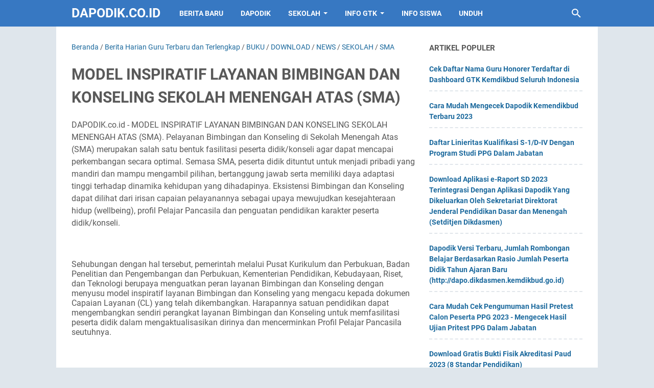

--- FILE ---
content_type: text/html; charset=UTF-8
request_url: https://www.dapodik.co.id/2022/01/model-inspiratif-layanan-bimbingan-dan.html
body_size: 39087
content:
<!DOCTYPE html>
<html dir='ltr' lang='id' xmlns='http://www.w3.org/1999/xhtml' xmlns:b='http://www.google.com/2005/gml/b' xmlns:data='http://www.google.com/2005/gml/data' xmlns:expr='http://www.google.com/2005/gml/expr'>
<head>
<script crossorigin='anonymous' integrity='sha256-kmHvs0B+OpCW5GVHUNjv9rOmY0IvSIRcf7zGUDTDQM8=' src='https://code.jquery.com/jquery-3.7.1.slim.min.js'></script>
<meta content='6d721aaf01dc5977330b20e8ca9c0e45' name='p:domain_verify'/>
<script async='async' crossorigin='anonymous' src='https://pagead2.googlesyndication.com/pagead/js/adsbygoogle.js?client=ca-pub-3270272550363865'></script>
<!-- Google tag (gtag.js) -->
<script async='async' src='https://www.googletagmanager.com/gtag/js?id=AW-11021161509'></script>
<script>
  window.dataLayer = window.dataLayer || [];
  function gtag(){dataLayer.push(arguments);}
  gtag('js', new Date());

  gtag('config', 'AW-11021161509');
  gtag('event', 'conversion', {'send_to': 'AW-11021161509/Q0_4CMS45-YYEKWopocp'});
</script>
<script type='application/ld+json'>
	{
	  "@context": "https://schema.org/",
	  "@type": "Book",
	  "name": "Artikel",
	  "aggregateRating": {
		"@type": "AggregateRating",
		"ratingValue": "5",
		"ratingCount": "9571",
		"bestRating": "5",
		"worstRating": "1"
	  }
	}
</script>
<meta content='width=device-width, initial-scale=1' name='viewport'/>
<meta content='text/html; charset=UTF-8' http-equiv='Content-Type'/>
<meta content='#3778C2' name='theme-color'/>
<meta content='#3778C2' name='msapplication-navbutton-color'/>
<meta content='blogger' name='generator'/>
<link href='https://www.dapodik.co.id/favicon.ico' rel='icon' type='image/x-icon'/>
<link href='https://www.dapodik.co.id/2022/01/model-inspiratif-layanan-bimbingan-dan.html' rel='canonical'/>
<link rel="alternate" type="application/atom+xml" title="Dapodik.co.id - Atom" href="https://www.dapodik.co.id/feeds/posts/default" />
<link rel="alternate" type="application/rss+xml" title="Dapodik.co.id - RSS" href="https://www.dapodik.co.id/feeds/posts/default?alt=rss" />
<link rel="service.post" type="application/atom+xml" title="Dapodik.co.id - Atom" href="https://www.blogger.com/feeds/8052823411234754048/posts/default" />

<link rel="alternate" type="application/atom+xml" title="Dapodik.co.id - Atom" href="https://www.dapodik.co.id/feeds/8244317101566716449/comments/default" />
<link href='https://blogger.googleusercontent.com/img/a/AVvXsEjmND2tbyqkzEHoOg6-2c3t3mO564-vX1dHSA8LWJggsyIM_Kl2w3jCnR8EZJTxWmQaj0nMvKhTfOhLbyCyILhXv8xQa1PomnQDIQkjCrspwu42kUewKZbGNFg-R7WgNNlWomi4-jK2CZDIBzXwu2X55GByxn77iK11xr2Qror-PdHrBJ6r46_1uHqChg=w400-h214' rel='image_src'/>
<meta content='capaian layanan bk adalah,
rpl bk inspiratif,
capaian layanan bk di sma,
rencana pelaksanaan layanan bk di sma,
capaian layanan bk, sekolah penggerak' name='description'/>
<meta content='https://www.dapodik.co.id/2022/01/model-inspiratif-layanan-bimbingan-dan.html' property='og:url'/>
<meta content='MODEL INSPIRATIF LAYANAN BIMBINGAN DAN KONSELING SEKOLAH MENENGAH ATAS (SMA)' property='og:title'/>
<meta content='capaian layanan bk adalah,
rpl bk inspiratif,
capaian layanan bk di sma,
rencana pelaksanaan layanan bk di sma,
capaian layanan bk, sekolah penggerak' property='og:description'/>
<meta content='https://blogger.googleusercontent.com/img/a/AVvXsEjmND2tbyqkzEHoOg6-2c3t3mO564-vX1dHSA8LWJggsyIM_Kl2w3jCnR8EZJTxWmQaj0nMvKhTfOhLbyCyILhXv8xQa1PomnQDIQkjCrspwu42kUewKZbGNFg-R7WgNNlWomi4-jK2CZDIBzXwu2X55GByxn77iK11xr2Qror-PdHrBJ6r46_1uHqChg=w1200-h630-p-k-no-nu' property='og:image'/>
<title>MODEL INSPIRATIF LAYANAN BIMBINGAN DAN KONSELING SEKOLAH MENENGAH ATAS (SMA) - Dapodik.co.id</title>
<meta content='MODEL INSPIRATIF LAYANAN BIMBINGAN DAN KONSELING SEKOLAH MENENGAH ATAS (SMA)' name='keywords'/>
<meta content='summary_large_image' name='twitter:card'/>
<meta content='MODEL INSPIRATIF LAYANAN BIMBINGAN DAN KONSELING SEKOLAH MENENGAH ATAS (SMA)' property='twitter:title'/>
<meta content='https://www.dapodik.co.id/2022/01/model-inspiratif-layanan-bimbingan-dan.html' property='twitter:url'/>
<meta content='capaian layanan bk adalah,
rpl bk inspiratif,
capaian layanan bk di sma,
rencana pelaksanaan layanan bk di sma,
capaian layanan bk, sekolah penggerak' property='twitter:description'/>
<meta content='https://blogger.googleusercontent.com/img/a/AVvXsEjmND2tbyqkzEHoOg6-2c3t3mO564-vX1dHSA8LWJggsyIM_Kl2w3jCnR8EZJTxWmQaj0nMvKhTfOhLbyCyILhXv8xQa1PomnQDIQkjCrspwu42kUewKZbGNFg-R7WgNNlWomi4-jK2CZDIBzXwu2X55GByxn77iK11xr2Qror-PdHrBJ6r46_1uHqChg=w1200-h630-p-k-no-nu' property='twitter:image'/>
<link crossorigin='' href='https://www.blogger.com/' rel='preconnect'/>
<link crossorigin='' href='https://fonts.googleapis.com/' rel='preconnect'/>
<link crossorigin='' href='https://fonts.gstatic.com' rel='preconnect'/>
<link crossorigin='' href='https://blogger.googleusercontent.com/' rel='preconnect'/>
<link href='https://www.blogger.com/' rel='dns-prefetch'/>
<link href='https://fonts.googleapis.com/' rel='dns-prefetch'/>
<link href='https://fonts.gstatic.com' rel='dns-prefetch'/>
<link href='https://blogger.googleusercontent.com/' rel='dns-prefetch'/>
<link href='https://1.bp.blogspot.com/' rel='dns-prefetch'/>
<link href='https://2.bp.blogspot.com/' rel='dns-prefetch'/>
<link href='https://3.bp.blogspot.com/' rel='dns-prefetch'/>
<link href='https://4.bp.blogspot.com/' rel='dns-prefetch'/>
<style>
@font-face{font-family:Roboto;font-style:normal;font-weight:300;font-display:swap;src:url(https://fonts.gstatic.com/s/roboto/v20/KFOlCnqEu92Fr1MmSU5fCRc4EsA.woff2) format('woff2');unicode-range:U+0460-052F,U+1C80-1C88,U+20B4,U+2DE0-2DFF,U+A640-A69F,U+FE2E-FE2F}@font-face{font-family:Roboto;font-style:normal;font-weight:300;font-display:swap;src:url(https://fonts.gstatic.com/s/roboto/v20/KFOlCnqEu92Fr1MmSU5fABc4EsA.woff2) format('woff2');unicode-range:U+0400-045F,U+0490-0491,U+04B0-04B1,U+2116}@font-face{font-family:Roboto;font-style:normal;font-weight:300;font-display:swap;src:url(https://fonts.gstatic.com/s/roboto/v20/KFOlCnqEu92Fr1MmSU5fCBc4EsA.woff2) format('woff2');unicode-range:U+1F00-1FFF}@font-face{font-family:Roboto;font-style:normal;font-weight:300;font-display:swap;src:url(https://fonts.gstatic.com/s/roboto/v20/KFOlCnqEu92Fr1MmSU5fBxc4EsA.woff2) format('woff2');unicode-range:U+0370-03FF}@font-face{font-family:Roboto;font-style:normal;font-weight:300;font-display:swap;src:url(https://fonts.gstatic.com/s/roboto/v20/KFOlCnqEu92Fr1MmSU5fCxc4EsA.woff2) format('woff2');unicode-range:U+0102-0103,U+0110-0111,U+0128-0129,U+0168-0169,U+01A0-01A1,U+01AF-01B0,U+1EA0-1EF9,U+20AB}@font-face{font-family:Roboto;font-style:normal;font-weight:300;font-display:swap;src:url(https://fonts.gstatic.com/s/roboto/v20/KFOlCnqEu92Fr1MmSU5fChc4EsA.woff2) format('woff2');unicode-range:U+0100-024F,U+0259,U+1E00-1EFF,U+2020,U+20A0-20AB,U+20AD-20CF,U+2113,U+2C60-2C7F,U+A720-A7FF}@font-face{font-family:Roboto;font-style:normal;font-weight:300;font-display:swap;src:url(https://fonts.gstatic.com/s/roboto/v20/KFOlCnqEu92Fr1MmSU5fBBc4.woff2) format('woff2');unicode-range:U+0000-00FF,U+0131,U+0152-0153,U+02BB-02BC,U+02C6,U+02DA,U+02DC,U+2000-206F,U+2074,U+20AC,U+2122,U+2191,U+2193,U+2212,U+2215,U+FEFF,U+FFFD}@font-face{font-family:Roboto;font-style:normal;font-weight:400;font-display:swap;src:url(https://fonts.gstatic.com/s/roboto/v20/KFOmCnqEu92Fr1Mu72xKOzY.woff2) format('woff2');unicode-range:U+0460-052F,U+1C80-1C88,U+20B4,U+2DE0-2DFF,U+A640-A69F,U+FE2E-FE2F}@font-face{font-family:Roboto;font-style:normal;font-weight:400;font-display:swap;src:url(https://fonts.gstatic.com/s/roboto/v20/KFOmCnqEu92Fr1Mu5mxKOzY.woff2) format('woff2');unicode-range:U+0400-045F,U+0490-0491,U+04B0-04B1,U+2116}@font-face{font-family:Roboto;font-style:normal;font-weight:400;font-display:swap;src:url(https://fonts.gstatic.com/s/roboto/v20/KFOmCnqEu92Fr1Mu7mxKOzY.woff2) format('woff2');unicode-range:U+1F00-1FFF}@font-face{font-family:Roboto;font-style:normal;font-weight:400;font-display:swap;src:url(https://fonts.gstatic.com/s/roboto/v20/KFOmCnqEu92Fr1Mu4WxKOzY.woff2) format('woff2');unicode-range:U+0370-03FF}@font-face{font-family:Roboto;font-style:normal;font-weight:400;font-display:swap;src:url(https://fonts.gstatic.com/s/roboto/v20/KFOmCnqEu92Fr1Mu7WxKOzY.woff2) format('woff2');unicode-range:U+0102-0103,U+0110-0111,U+0128-0129,U+0168-0169,U+01A0-01A1,U+01AF-01B0,U+1EA0-1EF9,U+20AB}@font-face{font-family:Roboto;font-style:normal;font-weight:400;font-display:swap;src:url(https://fonts.gstatic.com/s/roboto/v20/KFOmCnqEu92Fr1Mu7GxKOzY.woff2) format('woff2');unicode-range:U+0100-024F,U+0259,U+1E00-1EFF,U+2020,U+20A0-20AB,U+20AD-20CF,U+2113,U+2C60-2C7F,U+A720-A7FF}@font-face{font-family:Roboto;font-style:normal;font-weight:400;font-display:swap;src:url(https://fonts.gstatic.com/s/roboto/v20/KFOmCnqEu92Fr1Mu4mxK.woff2) format('woff2');unicode-range:U+0000-00FF,U+0131,U+0152-0153,U+02BB-02BC,U+02C6,U+02DA,U+02DC,U+2000-206F,U+2074,U+20AC,U+2122,U+2191,U+2193,U+2212,U+2215,U+FEFF,U+FFFD}@font-face{font-family:Roboto;font-style:normal;font-weight:700;font-display:swap;src:url(https://fonts.gstatic.com/s/roboto/v20/KFOlCnqEu92Fr1MmWUlfCRc4EsA.woff2) format('woff2');unicode-range:U+0460-052F,U+1C80-1C88,U+20B4,U+2DE0-2DFF,U+A640-A69F,U+FE2E-FE2F}@font-face{font-family:Roboto;font-style:normal;font-weight:700;font-display:swap;src:url(https://fonts.gstatic.com/s/roboto/v20/KFOlCnqEu92Fr1MmWUlfABc4EsA.woff2) format('woff2');unicode-range:U+0400-045F,U+0490-0491,U+04B0-04B1,U+2116}@font-face{font-family:Roboto;font-style:normal;font-weight:700;font-display:swap;src:url(https://fonts.gstatic.com/s/roboto/v20/KFOlCnqEu92Fr1MmWUlfCBc4EsA.woff2) format('woff2');unicode-range:U+1F00-1FFF}@font-face{font-family:Roboto;font-style:normal;font-weight:700;font-display:swap;src:url(https://fonts.gstatic.com/s/roboto/v20/KFOlCnqEu92Fr1MmWUlfBxc4EsA.woff2) format('woff2');unicode-range:U+0370-03FF}@font-face{font-family:Roboto;font-style:normal;font-weight:700;font-display:swap;src:url(https://fonts.gstatic.com/s/roboto/v20/KFOlCnqEu92Fr1MmWUlfCxc4EsA.woff2) format('woff2');unicode-range:U+0102-0103,U+0110-0111,U+0128-0129,U+0168-0169,U+01A0-01A1,U+01AF-01B0,U+1EA0-1EF9,U+20AB}@font-face{font-family:Roboto;font-style:normal;font-weight:700;font-display:swap;src:url(https://fonts.gstatic.com/s/roboto/v20/KFOlCnqEu92Fr1MmWUlfChc4EsA.woff2) format('woff2');unicode-range:U+0100-024F,U+0259,U+1E00-1EFF,U+2020,U+20A0-20AB,U+20AD-20CF,U+2113,U+2C60-2C7F,U+A720-A7FF}@font-face{font-family:Roboto;font-style:normal;font-weight:700;font-display:swap;src:url(https://fonts.gstatic.com/s/roboto/v20/KFOlCnqEu92Fr1MmWUlfBBc4.woff2) format('woff2');unicode-range:U+0000-00FF,U+0131,U+0152-0153,U+02BB-02BC,U+02C6,U+02DA,U+02DC,U+2000-206F,U+2074,U+20AC,U+2122,U+2191,U+2193,U+2212,U+2215,U+FEFF,U+FFFD}
</style>
<!-- Google tag (gtag.js) -->
<script async='true' src='https://www.googletagmanager.com/gtag/js?id=G-EF8G8PPZXH'></script>
<script>
        window.dataLayer = window.dataLayer || [];
        function gtag(){dataLayer.push(arguments);}
        gtag('js', new Date());
        gtag('config', 'G-EF8G8PPZXH');
      </script>
<script>//<![CDATA[
/* template option */
var vioMagzSetting;function optionVioMagz(i){for(var n in vioMagzSetting)"undefined"!=vioMagzSetting[n]&&(i[n]=vioMagzSetting[n])}
/* @shinsenter/defer.js */
!function(u,i,t){var a,r,o=[],c=/p/.test(i.readyState),s="IntersectionObserver",f=/^data-(.+)/,e="pageshow",l="lazied",d="length",n="Attribute",h="SCRIPT",m="load",v="forEach",p="has"+n,y="nodeName",b="set"+n;function g(e,n,t,o){return o=(n?i.getElementById(n):r)||i.createElement(e||h),n&&(o.id=n),t&&(o.onload=t),o}function I(e){return[].slice.call(e.attributes)}function E(e){i.head.appendChild(e)}function N(e,n){return[].slice.call((n||i).querySelectorAll(e))}function x(e){a(function(o){o=N(e||"[type=deferjs]"),function e(n,t){(n=o.shift())&&(n.parentNode.removeChild(n),(t=function(e,n,t,o,i){for(n=g(e[y]),i=0,t=I(e);i<t[d];i++)"type"!=(o=t[i]).name&&n[b](o.name,o.value);return n.text=e.text,n}(n)).src&&!t[p]("async")?(t.onload=t.onerror=e,E(t)):(E(t),e()))}()})}function C(e,n,t,o,i){for(o=0,t=I(e);o<t[d];o++)(i=f.exec(t[o].name))&&e[b](i[1],t[o].value);N("source",e)[v](C),m in e&&e[m](),n&&(e.className+=" "+n)}(a=function(e,n){c?t(e,n):o.push(e,n)}).all=x,a.js=function(n,t,e,o){a(function(e){(e=g(r,t,o)).src=n,E(e)},e)},a.css=function(n,t,e,o){a(function(e){(e=g("LINK",t,o)).rel="stylesheet",e.href=n,E(e)},e)},a.dom=function(e,n,i,r,c){a(function(t,n){function o(e){r&&!1===r(e)||C(e,i)}n=s in u?(t=new u[s](function(e){e[v](function(e,n){e.isIntersecting&&(n=e.target)&&(t.unobserve(n),o(n))})},c)).observe.bind(t):o,N(e||"[data-src]")[v](function(e){e[p](l)||(e[b](l,e[y]),n(e))})},n)},a.reveal=C,u.addEventListener("on"+e in u?e:m,function(){for(c=!x();o[0];)a(o.shift(),o.shift())}),u.Defer=a}(this,document,setTimeout);
//]]></script>
<noscript><style>#iklan-tengah1,#iklan-tengah2,#iklan-atas,#iklan-bawah,#matched-content,#iklan-infeed {display:none;}</style></noscript>
<style id='page-skin-1' type='text/css'><!--
/*
-----------------------------------------------
Blogger Template Style
Name:     viomagz
Version:  4.9.3
Designer: Mas Sugeng
----------------------------------------------- */
html{font:normal normal 16px Helvetica, Arial, sans-serif}body{background:#dfe6ec;color:#575757;font-family:Roboto,Arial,sans-serif}#header-wrapper,#wrapper,#footer-wrapper,#footer-navmenu .widget-content,.footer-widget{max-width:1000px}#header-container,#header-inner,#cssmenu ul,#head-mobile{height:52px}.header img{max-height:52px}h1.title,h2.title,#cssmenu>ul>li>a{line-height:52px}@media screen and (max-width:800px){#cssmenu>ul{max-height:calc(100vh - 52px)}}#wrapper{padding-top:calc(52px + 30px)}a:link{color:#1B699D}a:visited{color:#1B699D}a:hover{color:#595959}#sidebar-wrapper a:link{color:#1B699D}#sidebar-wrapper a:visited{color:#1B699D}#sidebar-wrapper a:hover{color:#595959}#wrapper,.label-info-th{background:#ffffff}#header-container{background:#3778C2}.header h1.title,.header h2.title{color:#FFFFFF}.header .description{color:#FFFFFF}.header a,.header a:hover{color:#FFFFFF}.comments-threaded .icon.blog-author::after{background:#3778C2;color:#FFFFFF}h2.post-title a,h1.post-title a,h2.post-title,h1.post-title,.FeaturedPost h3 a{color:#595959}h2.post-title a:hover,h1.post-title a:hover,.FeaturedPost h3 a:hover{color:#1B699D}.artikel-terbaru ul li::before,.list-label-widget-content ul li::before,.LinkList ul li::before,.PageList ul li::before{background:#1B699D}#footer-navmenu{background:#292929;color:#ffffff}#footer-navmenu ul li a{color:#ffffff}#footer-navmenu ul li a:hover{color:#ffffff}#footer-widget-container{background:#f8f8f8}ul.nav-social li a svg path{fill:#444444}.social-icon{background:#444444}.search-icon a{color:#FFFFFF}.search-icon path{fill:#FFFFFF}#cssmenu>ul>li>a{color:#FFFFFF}#cssmenu>ul>li:hover>a,#cssmenu ul li.active a{color:#FFFFFF}#cssmenu>ul>li.has-sub>a::after,#cssmenu ul ul li.has-sub>a::after{border-color:#FFFFFF transparent transparent}#cssmenu ul ul li.has-sub>a::after{border-color:transparent transparent transparent #595959}#cssmenu ul ul li{background:#f8f8f8}#cssmenu ul ul li:hover{background:#eaeaea}#cssmenu ul ul li a{color:#595959}#cssmenu ul ul li.has-sub:hover,#cssmenu ul li.has-sub ul li.has-sub ul li:hover{background:#eaeaea}#footer-container{background:#222222;color:#dddddd}.footer-wrapper a{color:#dddddd}.footer-wrapper a:hover{color:#ffffff}.contact-form-email:hover,.contact-form-name:hover,.contact-form-email-message:hover{border:1px solid #1B699D}.contact-form-email:focus,.contact-form-name:focus,.contact-form-email-message:focus{border:1px solid #1B699D}.tabbed-toc{background:#3778C2}.tabbed-toc .loading{color:#FFFFFF}.tabbed-toc .toc-tabs li a{color:#FFFFFF}#back-to-top{background:#3778C2;color:#FFFFFF}#back-to-top svg path{fill:#FFFFFF}.FollowByEmail .follow-by-email-inner form input.follow-by-email-submit,.BlogSearch .widget-content form input.search-action,#sidebar-wrapper .Profile .individual .profile-info a.profile-link,.contact-form-button,.buttonDownload{color:#FFFFFF;background:#3778C2}
/* ini normalize.css v8.0.1 | MIT License | github.com/necolas/normalize.css */html{line-height:1.15;-webkit-text-size-adjust:100%}body{margin:0}main{display:block}h1{font-size:2em;margin:.67em 0}hr{-webkit-box-sizing:content-box;box-sizing:content-box;height:0;overflow:visible}pre{font-family:monospace,monospace;font-size:1em}a{background-color:transparent}abbr[title]{border-bottom:0;text-decoration:underline;-webkit-text-decoration:underline dotted;text-decoration:underline dotted}b,strong{font-weight:bolder}code,kbd,samp{font-family:monospace,monospace;font-size:1em}small{font-size:80%}sub,sup{font-size:75%;line-height:0;position:relative;vertical-align:baseline}sub{bottom:-0.25em}sup{top:-0.5em}img{border-style:none}button,input,optgroup,select,textarea{font-family:inherit;font-size:100%;line-height:1.15;margin:0}button,input{overflow:visible}button,select{text-transform:none}button,[type=button],[type=reset],[type=submit]{-webkit-appearance:button}button::-moz-focus-inner,[type=button]::-moz-focus-inner,[type=reset]::-moz-focus-inner,[type=submit]::-moz-focus-inner{border-style:none;padding:0}button:-moz-focusring,[type=button]:-moz-focusring,[type=reset]:-moz-focusring,[type=submit]:-moz-focusring{outline:1px dotted ButtonText}fieldset{padding:.35em .75em .625em}legend{-webkit-box-sizing:border-box;box-sizing:border-box;color:inherit;display:table;max-width:100%;padding:0;white-space:normal}progress{vertical-align:baseline}textarea{overflow:auto}[type=checkbox],[type=radio]{-webkit-box-sizing:border-box;box-sizing:border-box;padding:0}[type=number]::-webkit-inner-spin-button,[type=number]::-webkit-outer-spin-button{height:auto}[type=search]{-webkit-appearance:textfield;outline-offset:-2px}[type=search]::-webkit-search-decoration{-webkit-appearance:none}::-webkit-file-upload-button{-webkit-appearance:button;font:inherit}details{display:block}summary{display:list-item}template{display:none}[hidden]{display:none}html{scroll-behavior:smooth}body{text-align:left;line-height:1.5;padding:0;margin:0;overflow-y:scroll;position:relative}strong,b{font-weight:bold}cite,em,i{font-style:italic}a:link{text-decoration:none}a:visited{text-decoration:none}a:hover,a:focus{text-decoration:underline}a img{border:0;border-width:0}abbr,acronym{border-bottom:1px dotted;cursor:help}sup,sub{vertical-align:baseline;position:relative;top:-6.4px;top:-0.4rem;font-size:86%}sub{top:6.4px;top:.4rem}small{font-size:86%}kbd{font-size:80%;border:1px solid #777;padding:2px 5px;border-bottom-width:2px;border-radius:4px}mark{background-color:#ffce00;color:black}p,blockquote,pre,table,figure,hr,form,ol,ul,dl{margin:20px 0 20px 0;margin:1.25rem 0 1.25rem 0}hr{height:1px;border:0;background-color:#666}h1,h2,h3,h4,h5,h6{margin:20px 0 20px 0;margin:1.25rem 0 1.25rem 0;font-weight:bold}h1{font-size:30px;font-size:1.875rem}h2{font-size:26px;font-size:1.625rem}h3{font-size:24px;font-size:1.5rem}h4{font-size:20px;font-size:1.25rem}h5{font-size:16px;font-size:1rem}h6{font-size:15px;font-size:.9375rem}ul,ol{margin:20px 0 20px 0;margin:1.25rem 0 1.25rem 0;padding-left:48px;padding-left:3rem}@media screen and (max-width:480px){ul,ol{padding-left:1.25rem}}ul ul,ol ol{margin:8px 0 8px 0;margin:.5rem 0 .5rem 0}li ul,li ol{margin:12px 0;margin:.75rem 0}dt{font-weight:bold}dd{margin:0 0 8px 32px;margin:0 0 .5rem 2rem}input,button,select,textarea{font:inherit;font-size:100%;line-height:normal;vertical-align:baseline}textarea{display:block;-webkit-box-sizing:border-box;box-sizing:border-box}pre,code{font-family:"Courier New",Courier,Monospace;color:inherit;font-size:14px;font-size:.875rem}pre{white-space:pre;word-wrap:normal;overflow:auto}blockquote{background:rgba(0,0,0,0.025);margin:1.5em 2em;padding:1em 1em;font-style:italic;font-size:17px;font-size:1.0625rem}blockquote::before{content:'"';font-size:28px;font-size:1.75rem;text-decoration:inherit;padding-right:10px;color:inherit;line-height:16px;line-height:1rem}blockquote[style]{background:transparent;font-style:normal}blockquote[style]::before{content:"";padding-right:0}iframe{max-width:100%}table,img{max-width:100%;height:auto}table[border="1"]{border-collapse:collapse}table[border="1"] td{vertical-align:top;text-align:left;font-size:14px;font-size:.875rem;padding:3px 10px;border:1px solid rgba(0,0,0,0.23)}table[border="1"] th{vertical-align:top;text-align:center;font-size:14px;font-size:.875rem;font-weight:bold;padding:5px 10px;border:1px solid rgba(0,0,0,0.23)}td.tr-caption{font-size:14px;font-size:.875rem}.clear{clear:both}.clear::after{visibility:hidden;display:block;font-size:0;content:" ";clear:both;height:0}.navbar,.quickedit{display:none}.section,.widget{margin:0;padding:0}.CSS_LIGHTBOX{z-index:9999 !important}.CSS_LAYOUT_COMPONENT{color:transparent}.template-settings,.custom-css,.custom-javascript-footer{display:none}.post-body a[imageanchor]{display:inline-block}.post-body a[style="margin-left: 1em; margin-right: 1em;"]{margin:0 !important;display:inline-block}.post-body iframe{max-width:100%;display:block;margin:0 auto}.post-body td.tr-caption{font-size:12px;font-size:.75rem;font-style:italic}.post-body .BLOG_video_class{border:0;width:480px;height:270px}@media screen and (max-width:480px){.post-body .BLOG_video_class{width:320px;height:180px}}@media only screen and (max-width:480px){.post-body>img.fullwidth,.post-body div img.fullwidth{width:100vw;max-width:100vw;margin:0 -15px !important}.post-body .tr-caption-container.fullwidth{margin-right:-15px !important;margin-left:-15px !important;width:100vw;max-width:100vw}.post-body .tr-caption-container.fullwidth img{width:100vw;max-width:100vw;margin:0 !important}.post-body a[imageanchor],table.tr-caption-container{float:none !important;margin-left:auto !important;margin-right:auto !important}.post-body .separator>a{margin-left:auto !important;margin-right:auto !important}}.lazyload{-webkit-transition:opacity 200ms ease-in-out;transition:opacity 200ms ease-in-out;opacity:0}.lazyload+.lazy-loading{-webkit-animation-duration:1.25s;animation-duration:1.25s;-webkit-animation-fill-mode:forwards;animation-fill-mode:forwards;-webkit-animation-iteration-count:infinite;animation-iteration-count:infinite;-webkit-animation-name:placeHolderShimmer;animation-name:placeHolderShimmer;-webkit-animation-timing-function:ease-in-out;animation-timing-function:ease-in-out;background:#d7dee0;background:-webkit-gradient(linear,left top,right top,color-stop(10%,#d7dee0),color-stop(18%,#c8cecf),color-stop(33%,#d7dee0));background:linear-gradient(to right,#d7dee0 10%,#c8cecf 18%,#d7dee0 33%);background-size:200% 100% !important;-webkit-transition:opacity 200ms ease-in-out;transition:opacity 200ms ease-in-out;position:absolute;top:0;left:0;bottom:0;right:0;opacity:1}.lazyload.loaded{opacity:1}.lazyload.loaded+.lazy-loading{opacity:0}@-webkit-keyframes placeHolderShimmer{0%{background-position:100% 0}100%{background-position:-100% 0}}@keyframes placeHolderShimmer{0%{background-position:100% 0}100%{background-position:-100% 0}}.skip-to-link{display:inline-block;background:#a0520f;color:#fff !important;text-decoration:none !important;left:0;top:0;padding:3px 10px;position:absolute;z-index:1000;-webkit-transform:translateY(-100%);transform:translateY(-100%);-webkit-transition:-webkit-transform .3s;transition:-webkit-transform .3s;transition:transform .3s;transition:transform .3s,-webkit-transform .3s;outline:0;border-radius:4px;border:2px solid #fff}.skip-to-link:focus{-webkit-transform:translateY(0);transform:translateY(0)}.screen-reader-text{border:0;height:0;position:absolute;width:0;top:0;overflow:hidden}a.read-more-link{position:relative}#header-container{position:fixed;top:0;left:0;right:0;width:100%;z-index:999}#header-wrapper{margin:0 auto;position:relative}@media only screen and (max-width:1080px){#header-wrapper{padding-left:30px;padding-right:30px}}@media only screen and (max-width:800px){#header-wrapper{padding-left:0;padding-right:0;position:unset}}#header-wrapper::after{content:"";display:block;clear:both}.header{max-width:400px;float:left;margin-right:20px;overflow:hidden;white-space:nowrap;text-overflow:ellipsis}@media screen and (max-width:800px){.header{position:absolute;top:0;left:50px;right:50px;z-index:1;text-align:center;float:none;display:inline-block;max-width:100%;margin-right:0}}.header #header-inner{display:-webkit-box;display:-ms-flexbox;display:flex;-webkit-box-align:center;-ms-flex-align:center;align-items:center;-webkit-box-pack:center;-ms-flex-pack:center;justify-content:center}@media screen and (max-width:800px){.header #header-inner{display:inline-block}}.header .hasimg-title{display:-webkit-box !important;display:-ms-flexbox !important;display:flex !important}.header h1.title,.header h2.title{font-size:25px;font-size:1.5625rem;margin:0;text-transform:uppercase}.header .description{margin:-10px 0 4px 0;padding:0;font-size:.75em;display:none}.header a,.header a:hover{text-decoration:none}.header img{display:block;width:auto;padding:10px 0;-webkit-box-sizing:border-box;box-sizing:border-box}.header .hide-title .title{text-indent:-9999px;visibility:hidden;margin:0;padding:0;height:0}#wrapper{display:-webkit-box;display:-ms-flexbox;display:flex;-webkit-box-orient:horizontal;-webkit-box-direction:normal;-ms-flex-flow:row wrap;flex-flow:row wrap;margin:0 auto;padding-left:30px;padding-right:30px;padding-bottom:30px;position:relative}@media only screen and (max-width:800px){#wrapper{padding-left:20px;padding-right:20px}}@media only screen and (max-width:640px){#wrapper{padding-left:15px;padding-right:15px}}#post-wrapper{background:transparent;-webkit-box-flex:1;-ms-flex:1 1 70%;flex:1 1 70%;max-width:70%;min-width:0}.above-post-widget .widget-content{margin:0 0 30px;clear:both}.latest-post-title h2{font-size:15px;font-size:.9375rem;line-height:1;margin:0 0 20px;display:inline-block;text-transform:uppercase}
.post-container{padding-right:25px}.post{margin-bottom:30px}.post::after{content:"";display:block;clear:both}.post-body{text-align:left;word-wrap:break-word}.post-body-artikel::after{content:"";display:block;clear:both}h1.post-title{font-size:30px;font-size:1.875rem;margin:0 0 20px;margin:0 0 1.25rem}h2.post-title{font-size:20px;font-size:1.25rem;margin:0 0 10px;margin:0 0 .625rem}h2.post-title a:hover,h1.post-title a:hover,h2.post-title a:focus,h1.post-title a:focus{text-decoration:none}.img-thumbnail{width:100%;position:relative;border-radius:4px;overflow:hidden;height:0;padding-top:56.25%}.img-thumbnail img{width:100%;display:block;position:absolute;top:0;left:0;right:0}.img-thumbnail a:focus img{opacity:.7}.img-thumbnail-wrap{position:relative;float:left;width:39%;margin-top:3px;overflow:hidden}.info-1,h2.post-title,.post-snippet{margin-left:42%}@media screen and (max-width:480px){.info-1,.post-snippet{margin-left:0}.img-thumbnail-wrap{margin-bottom:15px}.post-snippet{font-size:.875rem}.post-snippet::before{content:"";display:block;clear:both}}@media screen and (max-width:280px){.info-1,h2.post-title,.post-snippet{margin-left:0}.img-thumbnail-wrap{width:100%;margin-bottom:15px}}.label-line{position:relative;margin-bottom:15px}.label-line::before{background:rgba(195,195,195,0.15);z-index:1;content:"";width:100%;height:2px;position:absolute;top:50%;left:0}.label-info-th{position:relative;z-index:2;display:inline-block;height:34px;padding-right:3px}.label-info-th a{background:rgba(195,195,195,0.15);border-radius:4px;display:inline-block;padding:6px 12px;margin:2px 0;font-size:13px;font-size:.8125rem;font-weight:500}.post-info{display:none;font-size:14px;font-size:.875rem}.post-info a{display:inline-block;color:inherit}.post-info>span::after{content:"-";padding:0 2px}.post-info>span:last-child::after{content:"";padding:0}.info-1{margin-top:10px}.info-3{margin-bottom:24px;margin-bottom:1.5rem}#sidebar-wrapper{background:transparent;margin:0 auto;-webkit-box-flex:1;-ms-flex:1 1 30%;flex:1 1 30%;max-width:30%;min-width:0}#sidebar-wrapper h2{font-size:15px;font-size:.9375rem;line-height:1;margin:0 0 20px;display:inline-block;text-transform:uppercase}#sidebar-wrapper ul,#sidebar-wrapper ol{list-style-type:none;margin:0;padding:0}#sidebar-wrapper li{margin:0 0 10px;padding:0;border-left:5px solid rgba(78,78,78,0.1);padding-left:6px}#sidebar-wrapper .widget{margin:0 0 30px;clear:both}#sidebar-wrapper .widget-content::after{content:"";display:table;table-layout:fixed;clear:both}#sidebar-wrapper .sidebar-sticky{position:sticky;top:82px}#cssmenu{text-align:left}#cssmenu ul{margin:0;padding:0;display:block}@media screen and (max-width:800px){#cssmenu ul{width:100%;display:none;height:auto;-webkit-box-shadow:0 2px 8px 0 rgba(0,0,0,0.15);box-shadow:0 2px 8px 0 rgba(0,0,0,0.15)}}@media screen and (min-width:801px){#cssmenu ul{display:block !important}}#cssmenu ul li{list-style:none}#cssmenu ul li a{position:relative;display:block;-webkit-box-sizing:border-box;box-sizing:border-box}#cssmenu #head-mobile{display:none;position:relative}#cssmenu>ul>li{float:left;margin:0}#cssmenu>ul>li>a{font-size:14px;font-size:.875rem;font-weight:bold;padding:0 17px;text-decoration:none;text-transform:uppercase}#cssmenu>ul>li:hover,#cssmenu ul li.active:hover,#cssmenu ul li.active,#cssmenu ul li.has-sub.active:hover{background:rgba(64,64,64,0.1);-webkit-transition:background .2s ease;transition:background .2s ease}#cssmenu ul li.has-sub{position:relative}#cssmenu>ul>li.has-sub>a::after,#cssmenu ul ul li.has-sub>a::after{content:"";border-style:solid;border-width:4px;height:0;width:0;display:inline-block;vertical-align:middle;margin-left:6px;margin-bottom:-2px}#cssmenu ul ul li.has-sub>a::after{content:"";margin-bottom:0}#cssmenu ul ul{height:auto;position:absolute;left:-9999px;z-index:1;-webkit-box-shadow:0 2px 8px 0 rgba(0,0,0,0.15);box-shadow:0 2px 8px 0 rgba(0,0,0,0.15);opacity:0;-webkit-transform:translateY(-10px);transform:translateY(-10px);-webkit-transition:all .3s ease-in-out 0s;transition:all .3s ease-in-out 0s}#cssmenu li:hover>ul,#cssmenu li:focus-within>ul{left:auto;opacity:1;-webkit-transform:translateY(0);transform:translateY(0);-webkit-transition-delay:0s,0s,0.3s;transition-delay:0s,0s,0.3s}#cssmenu ul ul li{margin:0}#cssmenu ul ul ul{margin-left:100%;top:0}#cssmenu ul ul li a{font-size:13px;font-size:.8125rem;border-bottom:1px solid rgba(150,150,150,0.15);padding:0 17px;line-height:36px;max-width:100%;text-decoration:none;white-space:nowrap;text-overflow:ellipsis;overflow:hidden}#cssmenu ul ul li:last-child>a,#cssmenu ul ul li.last-item>a{border-bottom:0}@media screen and (max-width:800px){#cssmenu{float:none}#cssmenu>ul{overflow-y:auto;opacity:0;-webkit-transform:translateY(6px);transform:translateY(6px);-webkit-transition:all .28s ease-in-out;transition:all .28s ease-in-out}#cssmenu>ul.open{opacity:1;-webkit-transform:translateY(0);transform:translateY(0)}#cssmenu ul ul{-webkit-box-shadow:none;box-shadow:none;display:none;opacity:1;-webkit-transform:translateY(0);transform:translateY(0);-webkit-transition:unset;transition:unset}#cssmenu li:hover>ul{-webkit-transition-delay:0s,0s,0s;transition-delay:0s,0s,0s}#cssmenu ul li{width:100%;border-top:1px solid rgba(150,150,150,0.15)}#cssmenu ul ul li a{padding:0 25px}#cssmenu ul li a,#cssmenu ul ul li a{width:100%;border-bottom:0}#cssmenu>ul>li{float:none;position:relative}#cssmenu>ul>li>a{padding:0 20px;line-height:42px}#cssmenu ul ul li.has-sub ul li a{padding-left:35px}#cssmenu ul ul,#cssmenu ul ul ul{position:relative;left:0;width:100%;margin:0;text-align:left}#cssmenu>ul>li.has-sub>a::after,#cssmenu ul ul>li.has-sub>a::after{display:none}#cssmenu #head-mobile{display:block;color:#fff;font-size:.75rem;font-weight:bold}#cssmenu .submenu-button{position:absolute;z-index:99;right:0;top:0;cursor:pointer}#cssmenu .submenu-button::after{content:"";border-style:solid;border-width:4px;height:0;width:0;display:inline-block;vertical-align:middle;margin:20px 20px 14px}#cssmenu ul ul .submenu-button::after{margin:16px 20px 12px}#cssmenu ul ul ul li.active a{border-left:0}#cssmenu>ul>li.has-sub>ul>li.active>a,#cssmenu>ul ul>li.has-sub>ul>li.active>a{border-top:0}.mline1,.mline2,.mline3{position:absolute;left:0;display:block;height:3px;width:22px;content:"";border-radius:5px;-webkit-transition:all .2s;transition:all .2s}.mline1{top:0}.mline2{top:7px}.mline3{top:14px}.button{width:25px;height:20px;position:absolute;top:calc(50% - 10px);cursor:pointer;z-index:2;outline:0}.button.menu-opened .mline1{top:8px;border:0;height:3px;width:22px;-webkit-transform:rotate(45deg);transform:rotate(45deg)}.button.menu-opened .mline2{top:8px;width:22px;-webkit-transform:rotate(-45deg);transform:rotate(-45deg)}.button.menu-opened .mline3{display:none;height:0}}@media only screen and (max-width:640px){#cssmenu>ul>li>a{padding:0 15px}}.bellow-header-widget,.bellow-header-widget2{-webkit-box-flex:1;-ms-flex:1 1 100%;flex:1 1 100%;max-width:100%;min-width:0;text-align:center}.bellow-header-widget.no-items,.bellow-header-widget2.no-items{display:none}.bellow-header-widget h2,.bellow-header-widget2 h2{display:none}.bellow-header-widget .widget-content,.bellow-header-widget2 .widget-content{margin:0 0 30px;clear:both;overflow:hidden}.bellow-header-widget img,.bellow-header-widget iframe,.bellow-header-widget2 img,.bellow-header-widget2 iframe{max-width:100%;border:0;overflow:hidden}@media only screen and (max-width:480px){.bellow-header-widget,.bellow-header-widget2{width:calc(100% + 30px);-webkit-box-flex:1;-ms-flex:1 1 calc(100% + 30px);flex:1 1 calc(100% + 30px);max-width:calc(100% + 30px);margin:0 -15px}.bellow-header-widget .widget-content,.bellow-header-widget2 .widget-content{margin:0 0 25px}}.iklan-tengah1 .widget,.iklan-tengah2 .widget,.iklan-bawah .widget,.iklan-atas .widget,.iklan-tengah1 .widget-content,.iklan-tengah2 .widget-content,.iklan-bawah .widget-content,.iklan-atas .widget-content{margin:0 !important}.iklan-tengah1 h2,.iklan-tengah2 h2,.iklan-bawah h2,.iklan-atas h2{display:none}.post-body .widget-content{text-align:center;margin:.8em 0 .8em;display:block;clear:both}.post-body .widget-content>*{text-align:center;margin:0 auto}.post-body ul .widget-content,.post-body ol .widget-content,.post-body blockquote .widget-content,.post-body table .widget-content,.post-body pre .widget-content,.post-body code .widget-content{display:none}.post-body .widget-content.iklan-atas-artikel{margin-top:0}.post-body .widget-content.iklan-bawah-artikel{margin-bottom:0}.post-body .widget-content:blank{margin:0}.post-body .kode-matched-content{margin:0 0 30px}#ms-matched-content .kode-matched-content{overflow:hidden}#main .infeedads{margin-bottom:30px}body>.google-auto-placed,#wrapper>.google-auto-placed,#header-container .google-auto-placed,#footer-widget-container .google-auto-placed,#footer-navmenu .google-auto-placed,#footer-container .google-auto-placed,footer>.google-auto-placed,header>.google-auto-placed,#sidebar-wrap>.google-auto-placed,.sidebar-sticky .google-auto-placed,.PopularPosts .google-auto-placed,.featured-post-info .google-auto-placed{display:none}.post-body pre .google-auto-placed,.post-body blockquote .google-auto-placed,.post-body table .google-auto-placed,.post-body ul .google-auto-placed,.post-body ol .google-auto-placed,.post-body #baca-juga .google-auto-placed{display:none}body>.adsbygoogle,#wrapper>.adsbygoogle,#header-container .adsbygoogle,#footer-widget-container .adsbygoogle,#footer-navmenu .adsbygoogle,#footer-container .adsbygoogle,footer>.adsbygoogle,header>.adsbygoogle,#sidebar-wrap>.adsbygoogle,.sidebar-sticky .adsbygoogle,.PopularPosts .adsbygoogle{display:none}
.post-body pre .adsbygoogle,.post-body blockquote .adsbygoogle,.post-body table .adsbygoogle,.post-body ul .adsbygoogle,.post-body ol .adsbygoogle,.post-body #baca-juga .adsbygoogle{display:none}#baca-juga{display:none}.post-body #baca-juga{display:block}.post-body #baca-juga::before{content:"";display:block;clear:both}.post-body ul .baca-juga-wrap,.post-body ol .baca-juga-wrap,.post-body blockquote .baca-juga-wrap,.post-body table .baca-juga-wrap,.post-body pre .baca-juga-wrap,.post-body code .baca-juga-wrap{display:none}.post-body .baca-juga-wrap{text-align:left !important;margin:15px 15px;font-size:14px;font-size:.875rem;border-left:5px solid rgba(38,144,80,0.25);padding:0 0 0 15px}@media screen and (max-width:480px){.post-body .baca-juga-wrap{margin:12px;padding:0 0 0 10px}}.post-body #baca-juga strong{display:inline-block;font-size:14px;font-size:.875rem;text-transform:uppercase;margin-bottom:9.6px;margin-bottom:.6rem}.post-body #baca-juga a{font-weight:bold;text-decoration:none;padding:0}.post-body #baca-juga ul{margin:0 0 0 20px;padding-left:0}.post-body #baca-juga li{padding:0;margin:0 0 8px;margin:0 0 .5rem}.post-body #baca-juga li:last-child{margin:0}.breadcrumbs{font-size:14px;font-size:.875rem;margin-bottom:20px}#blog-pager{font-size:14px;font-size:.875rem;clear:both !important;overflow:hidden;padding:2px 0;text-align:center}#blog-pager::after{content:"";display:block;clear:both}#blog-pager-newer-link a{float:left;display:block}#blog-pager-older-link a{float:right;display:block}.displaypageNum a,.showpage a,.pagecurrent,#blog-pager-newer-link a,#blog-pager-older-link a{background:rgba(195,195,195,0.15);border-radius:4px;padding:8px 12px;margin:2px 3px 2px 0;display:inline-block}.pagecurrent{font-weight:bold}.showpageOf{display:none !important}#blog-pager .pages{border:0}.tabbed-toc{margin:0 auto;position:relative}.tabbed-toc .loading{display:block;padding:2px 12px}.tabbed-toc ul,.tabbed-toc ol,.tabbed-toc li{margin:0;padding:0;list-style:none}.tabbed-toc .toc-tabs{width:20%;float:left}.tabbed-toc .toc-tabs li a{display:block;overflow:hidden;text-transform:uppercase;text-decoration:none;padding:12px}.tabbed-toc .toc-tabs li a:hover{background-color:rgba(64,64,64,0.1)}.tabbed-toc .toc-tabs li a.active-tab{background:rgba(64,64,64,0.1);position:relative;z-index:5;margin:0}.tabbed-toc .toc-content,.tabbed-toc .toc-line{width:80%;float:right;background-color:white;border-left:5px solid rgba(64,64,64,0.1);-webkit-box-sizing:border-box;box-sizing:border-box}.tabbed-toc .toc-line{float:none;display:block;position:absolute;top:0;right:0;bottom:0}.tabbed-toc .panel{position:relative;z-index:5}.tabbed-toc .panel li a{display:block;position:relative;font-weight:bold;font-size:14px;padding:6px 12px;overflow:hidden}.tabbed-toc .panel li time{display:block;font-weight:normal;font-size:11px;color:#666;float:right}.tabbed-toc .panel li .summary{display:block;padding:10px 12px 10px;font-size:13px}.tabbed-toc .panel li .summary img.thumbnail{float:left;display:block;margin:5px 8px 0 0;width:72px;height:72px;background-color:#fafafa}.tabbed-toc .panel li{background-color:#f3f3f3}.tabbed-toc .panel li:nth-child(even){background-color:#fff}.tabbed-toc .panel li a:hover,.tabbed-toc .panel li a:focus,.tabbed-toc .panel li.bold a{background-color:rgba(64,64,64,0.1);outline:0}@media(max-width:700px){.tabbed-toc .toc-tabs,.tabbed-toc .toc-content{overflow:hidden;width:auto;float:none;display:block}.tabbed-toc .toc-tabs li{display:inline}.tabbed-toc .toc-tabs li a{display:inline-block}.tabbed-toc .toc-tabs li a.active-tab{background-color:rgba(64,64,64,0.1)}.tabbed-toc .toc-content{border:0}.tabbed-toc .toc-line,.tabbed-toc .panel li time{display:none}}#back-to-top{position:fixed;border:0;bottom:25px;right:20px;z-index:998;padding:8px;border-radius:50%;opacity:0;-webkit-transition:all .3s;transition:all .3s;cursor:pointer}#back-to-top svg{font-size:24px;font-size:1.5rem;border-radius:22px;width:24px;height:24px;vertical-align:middle}#back-to-top.showBtn{opacity:1;-webkit-transform:translateY(0);transform:translateY(0)}#searchfs{position:fixed;z-index:9999;top:0;left:0;width:100%;height:100%;background-color:rgba(0,0,0,0.85);-webkit-transition:all .1s ease-in-out;transition:all .1s ease-in-out;-webkit-transform:translate(0,-100%) scale(0,0);transform:translate(0,-100%) scale(0,0);opacity:0}#searchfs.open{-webkit-transform:translate(0,0) scale(1,1);transform:translate(0,0) scale(1,1);opacity:1;z-index:9999}#searchfs input[type=search]{position:absolute;top:50%;left:0;margin-top:-51px;width:70%;margin-left:15%;color:white;background:transparent;border-top:1px solid rgba(255,255,255,0.8);border-bottom:2px solid rgba(255,255,255,0.5);border-left:0 solid transparent;border-right:0 solid transparent;font-size:26px;text-align:center;outline:0;padding:10px}@media only screen and (max-width:480px){#searchfs input[type=search]{font-size:20px}}#searchfs .close{position:fixed;bottom:50%;right:50%;color:#fff;background-color:transparent;opacity:.8;font-size:40px;font-size:2.5rem;border:0;outline:0;margin-bottom:60px;margin-right:-10px}#searchfs .close:hover{cursor:pointer}.search-icon{position:absolute;top:calc(50% - 12px);right:0}.search-icon svg{display:block;width:24px;height:24px}@media only screen and (max-width:1080px){.search-icon{right:30px}}@media only screen and (max-width:800px){.search-icon{right:20px}}@media only screen and (max-width:640px){.search-icon{right:15px}}.share-this-pleaseeeee{margin:0 0 10px;font-size:16px;font-size:1rem;font-weight:bold}#share-container{margin:20px auto 30px}#share-container::after{content:"";display:block;clear:both}#share{width:100%;text-align:center}#share a{width:20%;height:40px;display:block;font-size:24px;font-size:1.5rem;color:#fff;-webkit-transition:opacity .15s linear;transition:opacity .15s linear;float:left}#share a:first-child{border-radius:4px 0 0 4px}#share a:last-child{border-radius:0 4px 4px 0}#share a:hover{opacity:.8}#share a svg{width:24px;height:24px;margin-top:7px}#share a svg path{fill:#fff}#share .facebook{background:#3b5998}#share .twitter{background:#55acee}#share .linkedin{background:#0077b5}#share .pinterest{background:#cb2027}#share .whatsapp{background:#25d366}#share .telegram{background:#358dd1}#footer-widget-container{font-size:18px;font-size:1.125rem}#footer-widget-container.no-items{display:none}.footer-widget{padding:25px 15px;margin:0 auto;text-align:center}.footer-widget a{display:inline-block;margin:3px 4px}.footer-widget .social-icon{opacity:.9;display:inline-block;padding:8px;border-radius:50%;width:24px;height:24px;-webkit-transition:all .2s;transition:all .2s}.footer-widget .social-icon i{background-repeat:no-repeat;height:22px;width:22px;display:inline-block;margin:1px;padding:0}.footer-widget .social-icon:hover{opacity:1}.footer-widget .facebook-icon i{background:url("data:image/svg+xml;charset=utf8,<svg xmlns='http://www.w3.org/2000/svg' width='22' height='22' viewBox='0 0 24 24'><path fill='white' d='M0 12.067C0 18.033 4.333 22.994 10 24v-8.667H7V12h3V9.333c0-3 1.933-4.666 4.667-4.666c.866 0 1.8.133 2.666.266V8H15.8c-1.467 0-1.8.733-1.8 1.667V12h3.2l-.533 3.333H14V24c5.667-1.006 10-5.966 10-11.933C24 5.43 18.6 0 12 0S0 5.43 0 12.067z'/></svg>")}.footer-widget .twitter-icon i{background:url("data:image/svg+xml;charset=utf8,<svg xmlns='http://www.w3.org/2000/svg' width='22' height='22' viewBox='0 0 24 24'><path fill='white' d='M23.643 4.937c-.835.37-1.732.62-2.675.733a4.67 4.67 0 0 0 2.048-2.578a9.3 9.3 0 0 1-2.958 1.13a4.66 4.66 0 0 0-7.938 4.25a13.229 13.229 0 0 1-9.602-4.868c-.4.69-.63 1.49-.63 2.342A4.66 4.66 0 0 0 3.96 9.824a4.647 4.647 0 0 1-2.11-.583v.06a4.66 4.66 0 0 0 3.737 4.568a4.692 4.692 0 0 1-2.104.08a4.661 4.661 0 0 0 4.352 3.234a9.348 9.348 0 0 1-5.786 1.995a9.5 9.5 0 0 1-1.112-.065a13.175 13.175 0 0 0 7.14 2.093c8.57 0 13.255-7.098 13.255-13.254c0-.2-.005-.402-.014-.602a9.47 9.47 0 0 0 2.323-2.41l.002-.003z'/></svg>")}.footer-widget .youtube-icon i{background:url("data:image/svg+xml;charset=utf8,<svg xmlns='http://www.w3.org/2000/svg' width='22' height='22' viewBox='0 0 24 24'><path fill='white' d='M23.498 6.186a3.016 3.016 0 0 0-2.122-2.136C19.505 3.545 12 3.545 12 3.545s-7.505 0-9.377.505A3.017 3.017 0 0 0 .502 6.186C0 8.07 0 12 0 12s0 3.93.502 5.814a3.016 3.016 0 0 0 2.122 2.136c1.871.505 9.376.505 9.376.505s7.505 0 9.377-.505a3.015 3.015 0 0 0 2.122-2.136C24 15.93 24 12 24 12s0-3.93-.502-5.814zM9.545 15.568V8.432L15.818 12l-6.273 3.568z'/></svg>")}.footer-widget .instagram-icon i{background:url("data:image/svg+xml;charset=utf8,<svg xmlns='http://www.w3.org/2000/svg' width='22' height='22' viewBox='0 0 24 24'><path fill='white' d='M7.465 1.066C8.638 1.012 9.012 1 12 1c2.988 0 3.362.013 4.534.066c1.172.053 1.972.24 2.672.511c.733.277 1.398.71 1.948 1.27c.56.549.992 1.213 1.268 1.947c.272.7.458 1.5.512 2.67C22.988 8.639 23 9.013 23 12c0 2.988-.013 3.362-.066 4.535c-.053 1.17-.24 1.97-.512 2.67a5.396 5.396 0 0 1-1.268 1.949c-.55.56-1.215.992-1.948 1.268c-.7.272-1.5.458-2.67.512c-1.174.054-1.548.066-4.536.066c-2.988 0-3.362-.013-4.535-.066c-1.17-.053-1.97-.24-2.67-.512a5.397 5.397 0 0 1-1.949-1.268a5.392 5.392 0 0 1-1.269-1.948c-.271-.7-.457-1.5-.511-2.67C1.012 15.361 1 14.987 1 12c0-2.988.013-3.362.066-4.534c.053-1.172.24-1.972.511-2.672a5.396 5.396 0 0 1 1.27-1.948a5.392 5.392 0 0 1 1.947-1.269c.7-.271 1.5-.457 2.67-.511zm8.98 1.98c-1.16-.053-1.508-.064-4.445-.064c-2.937 0-3.285.011-4.445.064c-1.073.049-1.655.228-2.043.379c-.513.2-.88.437-1.265.822a3.412 3.412 0 0 0-.822 1.265c-.151.388-.33.97-.379 2.043c-.053 1.16-.064 1.508-.064 4.445c0 2.937.011 3.285.064 4.445c.049 1.073.228 1.655.379 2.043c.176.477.457.91.822 1.265c.355.365.788.646 1.265.822c.388.151.97.33 2.043.379c1.16.053 1.507.064 4.445.064c2.938 0 3.285-.011 4.445-.064c1.073-.049 1.655-.228 2.043-.379c.513-.2.88-.437 1.265-.822c.365-.355.646-.788.822-1.265c.151-.388.33-.97.379-2.043c.053-1.16.064-1.508.064-4.445c0-2.937-.011-3.285-.064-4.445c-.049-1.073-.228-1.655-.379-2.043c-.2-.513-.437-.88-.822-1.265a3.413 3.413 0 0 0-1.265-.822c-.388-.151-.97-.33-2.043-.379zm-5.85 12.345a3.669 3.669 0 0 0 4-5.986a3.67 3.67 0 1 0-4 5.986zM8.002 8.002a5.654 5.654 0 1 1 7.996 7.996a5.654 5.654 0 0 1-7.996-7.996zm10.906-.814a1.337 1.337 0 1 0-1.89-1.89a1.337 1.337 0 0 0 1.89 1.89z'/></svg>")}.footer-widget .linkedin-icon i{background:url("data:image/svg+xml;charset=utf8,<svg xmlns='http://www.w3.org/2000/svg' width='22' height='22' viewBox='0 0 24 24'><path fill='white' d='M20.447 20.452h-3.554v-5.569c0-1.328-.027-3.037-1.852-3.037c-1.853 0-2.136 1.445-2.136 2.939v5.667H9.351V9h3.414v1.561h.046c.477-.9 1.637-1.85 3.37-1.85c3.601 0 4.267 2.37 4.267 5.455v6.286zM5.337 7.433a2.062 2.062 0 0 1-2.063-2.065a2.064 2.064 0 1 1 2.063 2.065zm1.782 13.019H3.555V9h3.564v11.452zM22.225 0H1.771C.792 0 0 .774 0 1.729v20.542C0 23.227.792 24 1.771 24h20.451C23.2 24 24 23.227 24 22.271V1.729C24 .774 23.2 0 22.222 0h.003z'/></svg>")}.footer-widget .telegram-icon i{background:url("data:image/svg+xml;charset=utf8,<svg xmlns='http://www.w3.org/2000/svg' width='22' height='22' viewBox='0 0 24 24'><path fill='white' d='M24 12c0 6.627-5.373 12-12 12S0 18.627 0 12S5.373 0 12 0s12 5.373 12 12zM12.43 8.859c-1.167.485-3.5 1.49-6.998 3.014c-.568.226-.866.447-.893.663c-.046.366.412.51 1.034.705c.085.027.173.054.263.084c.613.199 1.437.432 1.865.441c.389.008.823-.152 1.302-.48c3.268-2.207 4.955-3.322 5.061-3.346c.075-.017.179-.039.249.024c.07.062.063.18.056.212c-.046.193-1.84 1.862-2.77 2.726c-.29.269-.495.46-.537.504c-.094.097-.19.19-.282.279c-.57.548-.996.96.024 1.632c.49.323.882.59 1.273.856c.427.291.853.581 1.405.943c.14.092.274.187.405.28c.497.355.944.673 1.496.623c.32-.03.652-.331.82-1.23c.397-2.126 1.179-6.73 1.36-8.628a2.111 2.111 0 0 0-.02-.472a.506.506 0 0 0-.172-.325c-.143-.117-.365-.142-.465-.14c-.451.008-1.143.249-4.476 1.635z'/></svg>")}.footer-widget .whatsapp-icon i{background:url("data:image/svg+xml;charset=utf8,<svg xmlns='http://www.w3.org/2000/svg' width='22' height='22' viewBox='0 0 24 24'><path fill='white' d='M17.472 14.382c-.297-.149-1.758-.867-2.03-.967c-.273-.099-.471-.148-.67.15c-.197.297-.767.966-.94 1.164c-.173.199-.347.223-.644.075c-.297-.15-1.255-.463-2.39-1.475c-.883-.788-1.48-1.761-1.653-2.059c-.173-.297-.018-.458.13-.606c.134-.133.298-.347.446-.52c.149-.174.198-.298.298-.497c.099-.198.05-.371-.025-.52c-.075-.149-.669-1.612-.916-2.207c-.242-.579-.487-.5-.669-.51a12.8 12.8 0 0 0-.57-.01c-.198 0-.52.074-.792.372c-.272.297-1.04 1.016-1.04 2.479c0 1.462 1.065 2.875 1.213 3.074c.149.198 2.096 3.2 5.077 4.487c.709.306 1.262.489 1.694.625c.712.227 1.36.195 1.871.118c.571-.085 1.758-.719 2.006-1.413c.248-.694.248-1.289.173-1.413c-.074-.124-.272-.198-.57-.347m-5.421 7.403h-.004a9.87 9.87 0 0 1-5.031-1.378l-.361-.214l-3.741.982l.998-3.648l-.235-.374a9.86 9.86 0 0 1-1.51-5.26c.001-5.45 4.436-9.884 9.888-9.884c2.64 0 5.122 1.03 6.988 2.898a9.825 9.825 0 0 1 2.893 6.994c-.003 5.45-4.437 9.884-9.885 9.884m8.413-18.297A11.815 11.815 0 0 0 12.05 0C5.495 0 .16 5.335.157 11.892c0 2.096.547 4.142 1.588 5.945L.057 24l6.305-1.654a11.882 11.882 0 0 0 5.683 1.448h.005c6.554 0 11.89-5.335 11.893-11.893a11.821 11.821 0 0 0-3.48-8.413z'/></svg>")}.footer-widget .googlemaps-icon i{background:url("data:image/svg+xml;charset=utf8,<svg xmlns='http://www.w3.org/2000/svg' width='22' height='22' viewBox='0 0 24 24'><path fill='white' d='M19.527 4.799c1.212 2.608.937 5.678-.405 8.173c-1.101 2.047-2.744 3.74-4.098 5.614c-.619.858-1.244 1.75-1.669 2.727c-.141.325-.263.658-.383.992c-.121.333-.224.673-.34 1.008c-.109.314-.236.684-.627.687h-.007c-.466-.001-.579-.53-.695-.887c-.284-.874-.581-1.713-1.019-2.525c-.51-.944-1.145-1.817-1.79-2.671L19.527 4.799zM8.545 7.705l-3.959 4.707c.724 1.54 1.821 2.863 2.871 4.18c.247.31.494.622.737.936l4.984-5.925l-.029.01c-1.741.601-3.691-.291-4.392-1.987a3.377 3.377 0 0 1-.209-.716c-.063-.437-.077-.761-.004-1.198l.001-.007zM5.492 3.149l-.003.004c-1.947 2.466-2.281 5.88-1.117 8.77l4.785-5.689l-.058-.05l-3.607-3.035zM14.661.436l-3.838 4.563a.295.295 0 0 1 .027-.01c1.6-.551 3.403.15 4.22 1.626c.176.319.323.683.377 1.045c.068.446.085.773.012 1.22l-.003.016l3.836-4.561A8.382 8.382 0 0 0 14.67.439l-.009-.003zM9.466 5.868L14.162.285l-.047-.012A8.31 8.31 0 0 0 11.986 0a8.439 8.439 0 0 0-6.169 2.766l-.016.018l3.665 3.084z'/></svg>")}.footer-widget .pinterest-icon i{background:url("data:image/svg+xml;charset=utf8,<svg xmlns='http://www.w3.org/2000/svg' width='22' height='22' viewBox='0 0 24 24'><path fill='white' d='M0 12c0 5.123 3.211 9.497 7.73 11.218c-.11-.937-.227-2.482.025-3.566c.217-.932 1.401-5.938 1.401-5.938s-.357-.715-.357-1.774c0-1.66.962-2.9 2.161-2.9c1.02 0 1.512.765 1.512 1.682c0 1.025-.653 2.557-.99 3.978c-.281 1.189.597 2.159 1.769 2.159c2.123 0 3.756-2.239 3.756-5.471c0-2.861-2.056-4.86-4.991-4.86c-3.398 0-5.393 2.549-5.393 5.184c0 1.027.395 2.127.889 2.726a.36.36 0 0 1 .083.343c-.091.378-.293 1.189-.332 1.355c-.053.218-.173.265-.4.159c-1.492-.694-2.424-2.875-2.424-4.627c0-3.769 2.737-7.229 7.892-7.229c4.144 0 7.365 2.953 7.365 6.899c0 4.117-2.595 7.431-6.199 7.431c-1.211 0-2.348-.63-2.738-1.373c0 0-.599 2.282-.744 2.84c-.282 1.084-1.064 2.456-1.549 3.235C9.584 23.815 10.77 24 12 24c6.627 0 12-5.373 12-12S18.627 0 12 0S0 5.373 0 12z'/></svg>")}.footer-widget .tiktok-icon i{background:url("data:image/svg+xml;charset=utf8,<svg xmlns='http://www.w3.org/2000/svg' width='22' height='22' viewBox='0 0 24 24'><path fill='white' d='M12.525.02c1.31-.02 2.61-.01 3.91-.02c.08 1.53.63 3.09 1.75 4.17c1.12 1.11 2.7 1.62 4.24 1.79v4.03c-1.44-.05-2.89-.35-4.2-.97c-.57-.26-1.1-.59-1.62-.93c-.01 2.92.01 5.84-.02 8.75c-.08 1.4-.54 2.79-1.35 3.94c-1.31 1.92-3.58 3.17-5.91 3.21c-1.43.08-2.86-.31-4.08-1.03c-2.02-1.19-3.44-3.37-3.65-5.71c-.02-.5-.03-1-.01-1.49c.18-1.9 1.12-3.72 2.58-4.96c1.66-1.44 3.98-2.13 6.15-1.72c.02 1.48-.04 2.96-.04 4.44c-.99-.32-2.15-.23-3.02.37c-.63.41-1.11 1.04-1.36 1.75c-.21.51-.15 1.07-.14 1.61c.24 1.64 1.82 3.02 3.5 2.87c1.12-.01 2.19-.66 2.77-1.61c.19-.33.4-.67.41-1.06c.1-1.79.06-3.57.07-5.36c.01-4.03-.01-8.05.02-12.07z'/></svg>")}.footer-widget .github-icon i{background:url("data:image/svg+xml;charset=utf8,<svg xmlns='http://www.w3.org/2000/svg' width='22' height='22' viewBox='0 0 24 24'><path fill='white' d='M12 0C5.37 0 0 5.37 0 12c0 5.31 3.435 9.795 8.205 11.385c.6.105.825-.255.825-.57c0-.285-.015-1.23-.015-2.235c-3.015.555-3.795-.735-4.035-1.41c-.135-.345-.72-1.41-1.23-1.695c-.42-.225-1.02-.78-.015-.795c.945-.015 1.62.87 1.845 1.23c1.08 1.815 2.805 1.305 3.495.99c.105-.78.42-1.305.765-1.605c-2.67-.3-5.46-1.335-5.46-5.925c0-1.305.465-2.385 1.23-3.225c-.12-.3-.54-1.53.12-3.18c0 0 1.005-.315 3.3 1.23c.96-.27 1.98-.405 3-.405s2.04.135 3 .405c2.295-1.56 3.3-1.23 3.3-1.23c.66 1.65.24 2.88.12 3.18c.765.84 1.23 1.905 1.23 3.225c0 4.605-2.805 5.625-5.475 5.925c.435.375.81 1.095.81 2.22c0 1.605-.015 2.895-.015 3.3c0 .315.225.69.825.57A12.02 12.02 0 0 0 24 12c0-6.63-5.37-12-12-12z'/></svg>")}.footer-widget .dribbble-icon i{background:url("data:image/svg+xml;charset=utf8,<svg xmlns='http://www.w3.org/2000/svg' width='22' height='22' viewBox='0 0 24 24'><path fill='white' d='M12 0C5.375 0 0 5.375 0 12s5.375 12 12 12c6.612 0 12-5.375 12-12S18.612 0 12 0zm7.926 5.531a10.202 10.202 0 0 1 2.317 6.378c-.338-.065-3.722-.755-7.132-.325c-.079-.17-.144-.352-.222-.534a30.53 30.53 0 0 0-.676-1.484c3.774-1.536 5.492-3.748 5.713-4.035zM12 1.771c2.603 0 4.985.975 6.794 2.576c-.182.26-1.731 2.33-5.375 3.696c-1.68-3.084-3.54-5.61-3.827-6A10.424 10.424 0 0 1 12 1.77zm-4.36.962c.273.365 2.095 2.903 3.8 5.922c-4.79 1.276-9.02 1.25-9.475 1.25c.664-3.176 2.812-5.818 5.675-7.172zm-5.896 9.28v-.312c.443.013 5.414.078 10.53-1.458c.299.573.572 1.158.832 1.744c-.13.039-.273.078-.403.117c-5.284 1.705-8.096 6.364-8.33 6.755a10.226 10.226 0 0 1-2.629-6.846zM12 22.256c-2.369 0-4.555-.807-6.286-2.16c.182-.378 2.264-4.387 8.043-6.404c.026-.013.04-.013.065-.026c1.445 3.735 2.03 6.872 2.187 7.77c-1.237.534-2.59.82-4.009.82zm5.714-1.757c-.104-.625-.651-3.618-1.992-7.302c3.215-.507 6.026.326 6.378.443c-.443 2.85-2.083 5.31-4.386 6.859z'/></svg>")}.footer-widget .behance-icon i{background:url("data:image/svg+xml;charset=utf8,<svg xmlns='http://www.w3.org/2000/svg' width='22' height='22' viewBox='0 0 24 24'><path fill='white' d='M10.396 11.519h-.108l.24-.132a2.333 2.333 0 0 0 1.095-1.203a3.464 3.464 0 0 0 .145-1.697a2.815 2.815 0 0 0-1.732-2.297a4.728 4.728 0 0 0-1.925-.385H2v12.354h5.582a9.448 9.448 0 0 0 1.587-.132a3.465 3.465 0 0 0 2.659-1.973a3.741 3.741 0 0 0 .3-2.406a2.694 2.694 0 0 0-1.732-2.13zM4.9 7.959h2.406a4.67 4.67 0 0 1 1.203.156a1.035 1.035 0 0 1 .794.926a1.9 1.9 0 0 1 0 .746a.999.999 0 0 1-.517.65a2.478 2.478 0 0 1-1.203.264H4.875zm4.655 6.904a1.395 1.395 0 0 1-1.202 1.13a4.363 4.363 0 0 1-.794.085H4.875v-3.272h2.863a2.72 2.72 0 0 1 .902.156a1.311 1.311 0 0 1 .914 1.203a2.549 2.549 0 0 1 0 .698zm12.439-.806c.012-.024.012-.048-.024-.024v-1.335a4.379 4.379 0 0 0-.41-1.769a3.729 3.729 0 0 0-1.924-1.852a5.137 5.137 0 0 0-2.947-.289a3.886 3.886 0 0 0-3.212 2.815a6.7 6.7 0 0 0-.144 3.465a3.5 3.5 0 0 0 .866 1.732a4.523 4.523 0 0 0 2.069 1.203a5.45 5.45 0 0 0 2.321.12a4.006 4.006 0 0 0 2.515-1.323a3.165 3.165 0 0 0 .71-1.203a.523.523 0 0 0 .084-.349h-2.358a.12.12 0 0 0-.12.072a1.708 1.708 0 0 1-1.203.902a2.681 2.681 0 0 1-1.083 0a1.9 1.9 0 0 1-1.432-1.058a2.406 2.406 0 0 1-.204-.722v-.385zm-6.352-1.732a4.515 4.515 0 0 1 .193-.566a1.732 1.732 0 0 1 1.576-1.082a2.287 2.287 0 0 1 1.046.144a1.78 1.78 0 0 1 1.13 1.444v.252l-3.945.036a2.099 2.099 0 0 1 0-.228zm4.415-6.015h-5.004v1.444l5.004-.012z'/></svg>")}#footer-container{padding:15px 5px;overflow:hidden;font-size:12px;font-size:.75rem;text-align:center}#footer-wrapper{margin:0 auto}#footer-navmenu{font-size:14px;font-size:.875rem;padding:10px 15px}#footer-navmenu.no-items{display:none}#footer-navmenu h2.title{display:none}#footer-navmenu .widget-content{margin:0 auto;text-align:center}#footer-navmenu .widget-content ul{list-style:none;margin:0;padding:0}#footer-navmenu .widget-content ul li{display:inline-block;margin:6px 0}#footer-navmenu .widget-content ul li::after{content:" -"}#footer-navmenu .widget-content ul li:last-child::after{content:""}#footer-navmenu .widget-content ul li a{margin:0 3px}span.blog-admin{display:none}.comments-threaded{clear:both;margin:30px 0;font-size:14px;font-size:.875rem}.comments-threaded h2.comments-title{font-size:18px;font-size:1.125rem;margin:0 0 20px;padding:0;display:inline-block}.comments-threaded .comment-thread ol{text-align:left;margin:13px 0;padding:0;list-style:none}.comments-threaded .avatar-image-container img{max-width:36px;border-radius:17px}.comments-threaded .comment-block{background:rgba(0,0,0,0.03);position:relative;padding:20px;margin-left:45px;border-radius:10px;word-break:break-word}.comments-threaded .comment-replies{margin:10px 0;margin-left:45px}.comments-threaded .comment-thread:empty{display:none}.comments-threaded .comment-replybox-single{margin-left:45px;margin:20px 0}.comments-threaded .comment{margin-bottom:6px;padding:0}.comments-threaded .comment .avatar-image-container{background-color:rgba(0,0,0,0.03);border-radius:20px;float:left;max-height:36px;overflow:hidden;width:36px;height:36px;background-repeat:no-repeat;background-position:8px 7px}.comments-threaded .comment .avatar-image-container{background-image:url("[data-uri]")}.comments-threaded .comment .comment-thread.inline-thread .comment:nth-child(6){margin:0 0 5px 12%}.comments-threaded .comment .comment-thread.inline-thread .comment:nth-child(5){margin:0 0 5px 10%}.comments-threaded .comment .comment-thread.inline-thread .comment:nth-child(4){margin:0 0 5px 8%}.comments-threaded .comment .comment-thread.inline-thread .comment:nth-child(3){margin:0 0 5px 4%}
.comments-threaded .comment .comment-thread.inline-thread .comment:nth-child(2){margin:0 0 5px 2%}.comments-threaded .comment .comment-thread.inline-thread .comment:nth-child(1){margin:0 0 5px 0}.comments-threaded .comment .pesan-komentar:not(:empty){padding:20px;background:#f9f9f9;margin-bottom:30px}.comments-threaded .comment .deleted-comment{font-style:italic;opacity:.5}.comments-threaded .comment-thread.inline-thread .comment,.comments-threaded .comment-thread.inline-thread .comment:last-child{margin:0 0 5px 14%}.comments-threaded .comment-thread{margin:0 0 30px;padding:0}.comments-threaded .inline-thread{margin:0}.comments-threaded cite.user{margin-right:8px}.comments-threaded .icon.blog-author{display:inline-block}.comments-threaded .icon.blog-author::after{content:"author";padding:2px 6px;border-radius:10px;font-size:11px;font-size:.6875rem;display:inline-block}.comments-threaded .comment-header{font-size:14px;font-size:.875rem;margin:0 0 15px}.comments-threaded .comment-content{margin:0 0 15px;text-align:left}.comments-threaded .datetime{margin:10px 0;display:block}.comments-threaded .datetime .datetime a{opacity:.8;color:inherit !important}.comments-threaded .user{font-weight:bold;font-style:normal}.comments-threaded .comment .comment-actions a{display:inline-block;font-size:13px;font-size:.8125rem;margin-right:8px}.comments-threaded .continue a{display:inline-block;font-size:13px;font-size:.8125rem;font-weight:bold}.comments-threaded .comment .comment-actions a:hover,.comments-threaded .continue a:hover{text-decoration:underline}.comments-threaded .loadmore{cursor:pointer;margin-top:3em;max-height:3em}.comments-threaded .loadmore.loaded{max-height:0;opacity:0;overflow:hidden}.comments-threaded .thread-chrome.thread-collapsed{display:none}.comments-threaded .thread-toggle{display:inline-block}.comments-threaded .thread-toggle .thread-arrow{display:inline-block;height:6px;margin:.3em;overflow:visible;padding-right:4px;width:7px}.comments-threaded .thread-expanded .thread-arrow{background:url("[data-uri]") no-repeat scroll 0 0 transparent}.comments-threaded .thread-collapsed .thread-arrow{background:url("[data-uri]") no-repeat scroll 0 0 transparent}.comments-threaded .hidden{display:none}@media screen and (max-device-width:480px){.comments-threaded .comments-content .comment-replies{margin-left:10px}.comments-threaded .thread-toggle{margin-left:45px}.comments-threaded .comments-content .comment-replies .continue{margin-left:45px}}.comments-non-threaded{clear:both;margin:30px 0;font-size:14px;font-size:.875rem}.comments-non-threaded h2.comments-title{font-size:18px;font-size:1.125rem;margin:0 0 20px;padding:0 0 5px;display:inline-block}.comments-non-threaded #comments-block{margin:0 0 30px}.comments-non-threaded #comments-block .avatar-image-container{display:inline-block;margin-right:4px;margin-bottom:-10px;background:rgba(74,74,74,0.12);border-radius:17px}.comments-non-threaded #comments-block .avatar-image-container img{display:block}.comments-non-threaded #comments-block .comment-block{background:rgba(0,0,0,0.03);position:relative;padding:20px;margin-bottom:15px;border-radius:4px;word-break:break-word}.comments-non-threaded #comments-block .comment-block .comment-author .comment-author-name{font-weight:bold;display:block}.comments-non-threaded #comments-block .comment-block .comment-author .comment-timestamp{opacity:.9;font-size:12px;font-size:.75rem}.comments-non-threaded #comments-block .comment-block .comment-author .item-control{opacity:.9;font-size:12px;font-size:.75rem}.comments-non-threaded #comments-block .comment-block .comment-body{padding:10px 0;margin:0}.comments-non-threaded #comments-block .comment-block .comment-body p{margin:0}.comments .comment-note{word-break:break-word;margin:0 0 30px;font-size:14px;font-size:.875rem}.comments .post-comment-link{font-weight:bold}.status-msg-wrap{width:90%;margin:0 auto 15px;position:relative}.status-msg-border{border:0;filter:alpha(opacity=40);-moz-opacity:.4;opacity:.4;width:100%;position:relative}.status-msg-bg{background-color:transparent;opacity:.8;filter:alpha(opacity=30);-moz-opacity:.8;width:100%;position:relative;z-index:1}.status-msg-body{text-align:center;padding:.3em 0;width:100%;position:absolute;z-index:4}.status-msg-hidden{visibility:hidden;padding:.3em 0}.status-msg-wrap a{padding-left:.4em}.BlogArchive{font-size:14px;font-size:.875rem}.BlogArchive #ArchiveList ul ul li{padding-left:1.2em;border-left:0}.BlogArchive #ArchiveList ul{margin:0;padding:0}.BlogArchive #ArchiveList ul.posts li{padding-left:1.25em;margin:0 0 10px}.BlogArchive .hierarchy-title{margin-bottom:10px}.BlogArchive .archive-dropdown select{padding:5px 7px;border-radius:4px;cursor:pointer}.cloud-label-widget-content{text-align:left;font-size:14px;font-size:.875rem}.cloud-label-widget-content .label-size{-webkit-transition:all .25s;transition:all .25s;line-height:1.2;display:block;float:left;margin:0 3px 3px 0;font-size:14px;font-size:.875rem}.cloud-label-widget-content .label-size a{background:rgba(195,195,195,0.15);border-radius:4px;display:inline-block;padding:8px 12px}.cloud-label-widget-content .label-size span{display:inline-block}.cloud-label-widget-content .label-count{margin-right:0}.list-label-widget-content{font-size:14px;font-size:.875rem}.list-label-widget-content ul{-webkit-column-count:2;-moz-column-count:2;column-count:2;-webkit-column-gap:8px;-moz-column-gap:8px;column-gap:8px}.list-label-widget-content ul li{padding-bottom:5px;margin:0;padding-top:5px}.FeaturedPost .featured-outer{margin:0 0 30px;clear:both}.FeaturedPost h2.title{font-size:15px;font-size:.9375rem;line-height:1;margin:0 0 20px;display:inline-block;text-transform:uppercase}.FeaturedPost .featured-post-summary{position:relative;overflow:hidden}.FeaturedPost .featured-post-img{width:100%;position:relative;border-radius:4px;overflow:hidden;height:0;padding-top:56.25%}.FeaturedPost .featured-post-img img{width:100%;display:block;position:absolute;top:0;left:0;right:0}.FeaturedPost .featured-post-img a:focus img{opacity:.7}.FeaturedPost .featured-post-info{position:absolute;z-index:1;padding:10px 15px;left:15px;right:15px;bottom:15px;background:rgba(255,255,255,0.9);border-radius:4px}.FeaturedPost h3{font-size:24px;font-size:1.5rem;margin:0 0 5px}.FeaturedPost h3 a,.FeaturedPost h3 a:hover{text-decoration:none}.FeaturedPost p{margin:0}@media only screen and (max-width:480px){.FeaturedPost .featured-post-summary{width:calc(100% + 30px);margin:0 0 15px -15px}.FeaturedPost .featured-post-summary h3{font-size:1.25rem}.FeaturedPost .featured-post-img{border-radius:0}.FeaturedPost .featured-post-info{padding:10px 15px}.FeaturedPost .featured-post-info p{font-size:.875rem}}@media only screen and (max-width:320px){.FeaturedPost .featured-post-info{bottom:unset;top:15px}.FeaturedPost .featured-post-summary p{display:none}.FeaturedPost .featured-post-summary h3{margin:0}}.PopularPosts .widget-content::after{content:"";display:block;clear:both}.PopularPosts .popular-post{margin-bottom:15px}.PopularPosts .popular-post::after{content:"";clear:both;display:block}.PopularPosts .popular-post-thumbnail{position:relative;float:left;margin-right:10px;border-radius:4px;overflow:hidden}.PopularPosts .popular-post-thumbnail img{display:block;width:80px;height:80px}.PopularPosts .popular-post-thumbnail a:focus img{opacity:.7}.PopularPosts .popular-post-title{font-weight:bold;font-size:14px;font-size:.875rem}.PopularPosts .popular-post-snippet{font-size:12px;font-size:.75rem;margin-top:8px;opacity:.925}.Feed ul li{display:block;margin:0 0 10px}.Feed ul li:last-child{margin-bottom:10px}.Feed .item-date,.Feed .item-author{color:#999}.Feed .item-title{font-weight:bold}.gsc-search-box-tools .gsc-search-box .gsc-input{margin:3px 0 !important}.gsib_a{padding:0 6px 0 !important}.cse .gsc-search-button-v2,.gsc-search-button-v2{padding:9px 27px !important}.Image .widget-content{position:relative}.Image .widget-content img{display:block;max-width:100%;height:auto}.Image .widget-content .caption{text-align:center;font-size:12px;font-size:.75rem}.ContactForm form{margin:0}.ContactForm .input-label{font-size:14px;font-size:.875rem;display:block}.ContactForm span.required{color:red}.contact-form-success-message,.contact-form-error-message{background:#f9edbe;border:0 solid #f0c36d;font-size:14px;font-size:.875rem;text-align:center;max-width:500px;border-radius:3px}.contact-form-success-message-with-border,.contact-form-error-message-with-border{background:#f9edbe;border:1px solid #f0c36d;font-size:14px;font-size:.875rem;text-align:center;max-width:600px;border-radius:3px;-webkit-box-sizing:border-box;box-sizing:border-box;padding:10px 10px}.contact-form-cross{height:11px;margin:0 5px;vertical-align:-8.5%;width:11px}.contact-form-email,.contact-form-name{color:inherit;height:40px;margin:0 0 15px;max-width:300px;width:100%;padding:0 15px;border-radius:3px;border:1px solid rgba(193,193,193,0.4);-webkit-box-sizing:border-box;box-sizing:border-box}.contact-form-email-message{color:inherit;margin:0;vertical-align:top;max-width:600px;width:100%;border-radius:3px;border:1px solid rgba(193,193,193,0.4);padding:15px;-webkit-box-sizing:border-box;box-sizing:border-box}.contact-form-email:hover,.contact-form-name:hover,.contact-form-email-message:hover{outline:0}.contact-form-email:focus,.contact-form-name:focus,.contact-form-email-message:focus{outline:0}.contact-form-name,.contact-form-email,.contact-form-email-message{background:rgba(193,193,193,0.2)}.contact-form-button{display:block;font-size:14px;font-size:.875rem;line-height:24px;padding:12px 20px;margin:30px 0;text-align:center;border:0;border-radius:3px;font-weight:bold}.contact-form-button:hover,.contact-form-button.hover{cursor:pointer;outline:0;opacity:.85}.contact-form-button.focus,.contact-form-button.right.focus,.contact-form-button.mid.focus,.contact-form-button.left.focus{outline:0}
.contact-form-button-submit:focus,.contact-form-button-submit.focus{outline:0;opacity:.85}.swajib{font-weight:bold;color:#e85e5e}.ctitles{display:block}.Profile .widget-content{background:rgba(195,195,195,0.08);border-radius:4px}.Profile .individual{position:relative;padding:30px 25px}.Profile .individual .profile-img-wrap{position:relative;text-align:center;margin:0 auto;width:100px;height:100px;border-radius:50px;overflow:hidden}.Profile .individual .profile-img-wrap .profile-img{display:block;width:100%;height:auto;border-radius:50px}.Profile .individual .profile-info{text-align:center}.Profile .individual .profile-info .profile-link-author{font-size:20px;font-size:1.25rem;margin:10px 0 5px;display:block}.Profile .individual .profile-info .profile-link{display:inline-block;margin-top:15px;font-size:14px;font-size:.875rem;padding:6px 15px;border-radius:4px;border:0}.Profile .individual .profile-info .location{font-size:14px;font-size:.875rem;margin-bottom:12px}.Profile .individual .profile-info .location svg{width:18px;height:18px;margin-bottom:-3px}.Profile .individual .profile-info .profile-textblock{color:inherit}.Profile .team{padding:20px;text-align:center}.Profile .team .team-member{margin:15px 0}.Profile .team .team-member .profile-link{display:block;position:relative}.Profile .team .team-member .profile-link .tema-profil-img-wrap{position:relative;width:50px;height:50px;margin-right:6px;border-radius:25px;overflow:hidden;background:#828282;display:inline-block;vertical-align:middle}.Profile .team .team-member .profile-link .tema-profil-img-wrap .profile-img,.Profile .team .team-member .profile-link .tema-profil-img-wrap .default-avatar{width:100%;height:100%}.Profile .team .team-member .profile-link .profile-name{font-weight:bold;color:inherit;vertical-align:middle}.author-profile{margin:32px 0;margin:2rem 0}.author-profile::after{content:"";display:block;clear:both}.author-profile .author-image-box{position:relative;float:left;margin-right:16px;margin-right:1rem;border-radius:35px;width:70px;height:70px;overflow:hidden}.author-profile .author-image{border-radius:35px;width:100%}.author-profile .author-about .author-name{display:block;font-weight:bold;margin-bottom:6px}.author-profile .author-about .author-bio{font-size:14px;font-size:.875rem}.artikel-terbaru ul li{padding-bottom:8px;margin-bottom:8px;font-weight:bold}.artikel-terbaru ul li::before{content:" ";width:8px;height:8px;display:inline-block;border-radius:4px;vertical-align:middle;margin-right:3px;opacity:.7}#ms-related-post{margin:30px auto 0;overflow:hidden}#ms-related-post::after{content:"";display:block;clear:both}#ms-related-post p.ms-title{margin:0 0 10px;font-size:16px;font-size:1rem;font-weight:bold}#ms-related-post .related-title{position:relative}#ms-related-post ul.ms-related-hasthumb{margin:0;padding:0;list-style:none;word-wrap:break-word;overflow:hidden}#ms-related-post ul.ms-related-hasthumb li{margin:0;padding:0;font-size:14px;font-size:.875rem;list-style:none;word-wrap:break-word;overflow:hidden;-webkit-transition:opacity .2s linear;transition:opacity .2s linear;float:left;width:23.5%;height:auto;margin-right:2%;margin-bottom:10px}#ms-related-post ul.ms-related-hasthumb li a,#ms-related-post ul.ms-related-hasthumb li a:hover{text-decoration:none;color:inherit}#ms-related-post ul.ms-related-hasthumb li a:focus div.related-thumb-outer{opacity:.8}#ms-related-post ul.ms-related-hasthumb li:hover{opacity:.8}#ms-related-post ul.ms-related-hasthumb li:nth-of-type(4n+0){margin-right:0}#ms-related-post ul.ms-related-hasthumb li:nth-of-type(4n+1){clear:both}#ms-related-post ul.ms-related-hasthumb li .related-thumb{display:block;max-height:none;background-color:transparent;border:0;padding:0;width:100%;border-radius:4px;position:absolute;top:0;left:0;right:0}#ms-related-post ul.ms-related-hasthumb li .related-thumb[src^="//img.youtube.com"]{margin-top:-9%}#ms-related-post ul.ms-related-hasthumb li div.related-thumb-outer{position:relative;height:0;padding-top:56.25%;overflow:hidden;border-radius:4px}#ms-related-post ul.ms-related-hasthumb div.related-title-outer{font-weight:bold;padding:10px 0 15px;display:block;color:inherit}#ms-related-post ul.ms-related-nothumb{margin:0 0 20px;margin:0 0 1.25rem;background:rgba(153,163,173,0.08);border-left:5px solid rgba(153,163,173,0.08);padding:16px 16px 16px 32px;padding:1rem 1rem 1rem 2rem}#ms-related-post ul.ms-related-nothumb li{margin:0;padding:6px 0;font-weight:bold}#ms-related-post ul.ms-related-nothumb li a{text-decoration:none}@media only screen and (max-width:480px){#ms-related-post ul.ms-related-hasthumb li{width:48%;margin-right:4%}#ms-related-post ul.ms-related-hasthumb li:nth-of-type(2n+0){margin-right:0}#ms-related-post ul.ms-related-hasthumb li:nth-of-type(2n+1){clear:both}}@media only screen and (max-width:320px){#ms-related-post ul.ms-related-hasthumb li{width:100%;margin-right:0}}.FollowByEmail .widget-content{margin:0}.FollowByEmail .follow-by-email-inner{border-radius:4px;padding:15px;background:rgba(195,195,195,0.08);text-align:center}.FollowByEmail .follow-by-email-inner form input.follow-by-email-address{color:inherit;padding:10px 15px;margin-bottom:10px;border-radius:4px;border:1px solid rgba(51,51,51,0.15);max-width:250px;width:100%;-webkit-box-sizing:border-box;box-sizing:border-box;text-align:center}.FollowByEmail .follow-by-email-inner form input.follow-by-email-submit{cursor:pointer;padding:10px 15px;border-radius:4px;border:0}.FollowByEmail .follow-by-email-inner form input.follow-by-email-submit:hover{opacity:.9}.BlogSearch h3.title{display:none}.BlogSearch .widget-content form input.search-input{padding:6px 8px;border-radius:4px;border:1px solid rgba(51,51,51,0.15)}.BlogSearch .widget-content form input.search-action{cursor:pointer;padding:6px 8px;border-radius:4px;border:0}.BlogSearch .widget-content form input.search-action:hover{opacity:.9}.Stats .widget-content #Stats1_content{font-weight:bold;font-size:32px;font-size:2rem}.buttonDownload{border-radius:3px;display:inline-block;position:relative;padding:10px 25px;color:white !important;font-weight:bold;font-size:14px;font-size:.875rem;text-align:center;text-indent:15px;transition:all .4s;-moz-transition:all .4s;-webkit-transition:all .4s}.buttonDownload:hover{opacity:.85}.buttonDownload::before,.buttonDownload::after{content:" ";display:block;position:absolute;left:15px;top:52%}.buttonDownload::before{width:10px;height:2px;border-style:solid;border-width:0 2px 2px}.buttonDownload::after{width:0;height:0;margin-left:3px;margin-top:-7px;border-style:solid;border-width:4px 4px 0 4px;border-color:transparent;border-top-color:inherit;-webkit-animation:downloadArrow 2s linear infinite;animation:downloadArrow 2s linear infinite;-webkit-animation-play-state:paused;animation-play-state:paused}.buttonDownload:hover::after{-webkit-animation-play-state:running;animation-play-state:running}@-webkit-keyframes downloadArrow{0%{margin-top:-7px;opacity:1}0.001%{margin-top:-15px;opacity:0}50%{opacity:1}100%{margin-top:0;opacity:0}}@keyframes downloadArrow{0%{margin-top:-7px;opacity:1}0.001%{margin-top:-15px;opacity:0}50%{opacity:1}100%{margin-top:0;opacity:0}}.Attribution{text-align:center}.Subscribe .widget-content{font-size:12px;font-size:.75rem}.Subscribe .widget-content .feed-reader-links{margin-bottom:10px}.Subscribe .widget-content .feed-reader-links .feed-icon{vertical-align:middle;margin-right:3px}.Subscribe .widget-content .feed-reader-links span{vertical-align:middle;font-weight:bold}@media only screen and (max-width:1080px){.footer-widget,#footer-navmenu-container{max-width:100%}.footer-widget .widget,#footer-navmenu-container{padding-left:30px;padding-right:30px}.sticky-mobile{margin-right:30px}}@media only screen and (max-width:800px){#post-wrapper,#sidebar-wrapper{-webkit-box-flex:1;-ms-flex:1 1 100%;flex:1 1 100%;max-width:100%}.post-container{padding:0 0 20px 0}.footer-widget .widget,#footer-navmenu-container{padding-left:20px;padding-right:20px}.button{left:20px}}@media only screen and (max-width:640px){.footer-widget .widget,#footer-navmenu-container{padding-left:15px;padding-right:15px}.button{left:15px}}@media only screen and (max-width:480px){#footer-navmenu ul li a{margin:0 8px}ul.nav-social li{padding:0 8px}.post-snippet{margin-top:10px}blockquote{margin-left:0;margin-right:0}.post-body .baca-juga-wrap{margin:1em 0 1em 0;max-width:100%}h1{font-size:170%}h2{font-size:150%}h3{font-size:130%}h4{font-size:120%}h5{font-size:110%}h6{font-size:100%}h2.post-title{font-size:18px}h1.post-title{font-size:24px}.post-body img.fullwidth{width:100vw;margin:0 -15px;max-width:100vw}.section:last-child .widget:last-child,.sidebar .widget,.sidebar-sticky .widget,#blog-pager{margin:0 0 20px}.comments .comments-content .comment-replies{margin-left:20px !important}.comments .comment-block{padding:15px !important}.comment .comment-thread.inline-thread .comment{margin:0 0 0 0 !important}}
@media screen and (max-width:800px){#cssmenu ul{background:#f8f8f8}#cssmenu ul li{background:#f8f8f8}#cssmenu>ul>li:hover,#cssmenu ul li.active:hover,#cssmenu ul li.active,#cssmenu ul li.has-sub.active:hover{background:#eaeaea}#cssmenu>ul>li:hover>a,#cssmenu ul li.active a{color:#595959}#cssmenu ul li a,#cssmenu ul ul li a{color:#595959}.mline1,.mline2,.mline3{background:#FFFFFF}.button.menu-opened .mline1{background:#FFFFFF}.button.menu-opened .mline2{background:#FFFFFF}#cssmenu .submenu-button::after{border-color:#595959 transparent transparent}}
/* Blogger Sitemap Simple Title Only */
#sitemap3 .judul {font-size:150%; background-color:#008c5f; color:#fff; font-weight:600; text-align:center; margin-bottom:20px; padding:15px;}
#sitemap3 a {color:#666; text-decoration:none; transition:all .3s ease;}
#sitemap3 a:hover {color:#000;}
#sitemap3 ol {margin:0px; padding:0px;}
#sitemap3 ol li {color:#666; font-weight:400; list-style-type:decimal; margin:0px; padding:10px; line-height:1.5em; -webkit-margin-start:40px !important;}

--></style>
<link href='https://www.blogger.com/dyn-css/authorization.css?targetBlogID=8052823411234754048&amp;zx=f39f95b8-4670-4eb6-b063-da7dabfda17b' media='none' onload='if(media!=&#39;all&#39;)media=&#39;all&#39;' rel='stylesheet'/><noscript><link href='https://www.blogger.com/dyn-css/authorization.css?targetBlogID=8052823411234754048&amp;zx=f39f95b8-4670-4eb6-b063-da7dabfda17b' rel='stylesheet'/></noscript>
<meta name='google-adsense-platform-account' content='ca-host-pub-1556223355139109'/>
<meta name='google-adsense-platform-domain' content='blogspot.com'/>

<!-- data-ad-client=ca-pub-3270272550363865 -->

<link rel="stylesheet" href="https://fonts.googleapis.com/css2?display=swap&family=Arimo"></head>
<body class='is-post'>
<!-- body class -->
<!-- schema markup homepage -->
<!-- theme setting widget -->
<div class='template-settings no-items section' id='template-settings'>
</div>
<div class='custom-css section' id='custom-css'><div class='widget HTML' data-version='2' id='HTML712'>
<style>
              .PopularPosts .popular-post-title {
padding: 3px 0px 10px 0px;
border-bottom: 2px dashed #e1e6eb;
}
#back-to-top.showBtn {display:none;}

.wp-caption img {display: block;margin: 0 auto 7px auto;}

.wp-caption-text {text-align: center;font-size: 14px;}
          </style>
</div></div>
<!-- header -->
<a class='skip-to-content-link skip-to-link' href='#main'>

        Lompat ke konten
        
</a>
<a class='skip-to-sidebar-link skip-to-link' href='#sidebar-wrapper'>

        Lompat ke sidebar
        
</a>
<a class='skip-to-footer-link skip-to-link' href='#footer-widget-container'>

        Lompat ke footer
        
</a>
<div id='header-container'>
<header id='header-wrapper'>
<div class='header section' id='header'><div class='widget Header' data-version='2' id='Header1'>
<div id='header-inner'>
<div class='titlewrapper' style='background: transparent'>
<h2 class='title'>
<a data-text='Dapodik.co.id' href='https://www.dapodik.co.id/' title='Dapodik.co.id'>Dapodik.co.id</a>
</h2>
</div>
<div class='descriptionwrapper'>
<p class='description'>
Website Pendidikan Indonesia
</p>
</div>
</div>
</div></div>
<div class='navmenu section' id='navmenu'><div class='widget HTML' data-version='2' id='HTML642'>
<nav id='cssmenu'>
<div id='head-mobile'></div>
<div class='button' id='menu-button'>
<span class='mline1'></span>
<span class='mline2'></span>
<span class='mline3'></span>
</div>
<ul>
<li><a href="https://www.dapodik.co.id/search/label/BERITA?&max-results=6">BERITA BARU</a></li>

<li><a href="https://www.dapodik.co.id/search/label/DAPODIK?&max-results=6">DAPODIK</a></li>


<li class="has-sub"><a href="#">SEKOLAH</a>
  <ul>
<li><a href=" 
https://www.dapodik.co.id/search/label/BELAJAR.ID?&max-results=6">BELAJAR.ID</a></li>
    <li><a href=" 
https://www.dapodik.co.id/search/label/ADMINISTRASI?&max-results=6">ADMINISTRASI</a></li>
    <li><a href=" https://www.dapodik.co.id/search/label/AKREDITASI?&max-results=6">AKREDITASI</a></li>
    <li><a href=" https://www.dapodik.co.id/search/label/BOS%20AFIRMASI?&max-results=6">BOS AFIRMASI</a></li>
    <li><a href=" https://www.dapodik.co.id/search/label/PENDIDIKAN?&max-results=6">PENDIDIKAN</a></li>
    <li><a href=" https://www.dapodik.co.id/search/label/BELAJAR?&max-results=6">BELAJAR</a></li> 
    <li><a href=" https://www.dapodik.co.id/search/label/APLIKASI?&max-results=6#"> APLIKASI</a></li>
<li><a href=" https://www.dapodik.co.id/search/label/PPG?&max-results=6"> PPG</a></li>
  </ul>
</li>

  

<li class="has-sub"><a href="#">INFO GTK</a>
  <ul>
    <li><a href=" https://www.dapodik.co.id/search/label/NUPTK?&max-results=6">NUPTK</a></li>
    <li><a href=" https://www.dapodik.co.id/search/label/BUKU?&max-results=6">BUKU</a></li>
    <li><a href=" https://www.dapodik.co.id/search/label/e-dupak?&max-results=6" >e-dupak</a></li>
    <li><a href="https://www.dapodik.co.id/search/label/E-PAK?&max-results=6" >E-PAK</a></li>
    <li><a href=" https://www.dapodik.co.id/search/label/EDUCATION?&max-results=6" >EDUCATION</a></li>
    <li><a href=" https://www.dapodik.co.id/search/label/FUNGSIONAL?&max-results=6" >FUNGSIONAL</a></li>
    <li><a href=" https://www.dapodik.co.id/search/label/Inpasing?&max-results=6" >Inpasing</a></li>
    <li><a href="https://www.dapodik.co.id/search/label/GAJI?&max-results=6" >GAJI</a></li>
    <li><a href=" https://www.dapodik.co.id/search/label/THR?&max-results=6" >THR</a></li>
    <li><a href=" https://www.dapodik.co.id/search/label/GTK?&max-results=6" >GTK</a></li>
    <li><a href=" https://www.dapodik.co.id/search/label/GURU?&max-results=6" >GURU</a></li>
    <li><a href=" https://www.dapodik.co.id/search/label/GURU%20ASN?&max-results=6" >GURU ASN</a></li>
    <li><a href=" https://www.dapodik.co.id/search/label/GURU%20KEMENAG?&max-results=6" >GURU KEMENAG</a></li>
    <li><a href=" https://www.dapodik.co.id/search/label/GURU%20NON%20PNS?&max-results=6" >GURU NON PNS</a></li>
    <li><a href=" https://www.dapodik.co.id/search/label/Guru%20SD?&max-results=6" >Guru SD</a></li>
    <li><a href=" https://www.dapodik.co.id/search/label/Guru%20SMP?&max-results=6" >Guru SMP</a></li>
    <li><a href="  https://www.dapodik.co.id/search/label/GURU%20SMA%2FSMK?&max-results=6" >GURU SMA/SMK</a></li>
    <li><a href="https://www.dapodik.co.id/search/label/GURU%20dan%20TENDIK?&max-results=6" >GURU dan TENDIK</a></li>
    <li>PTK</li>
  </ul>
</li>

<li></li>


<li><a href="https://www.dapodik.co.id/search/label/SISWA?&max-results=6">INFO SISWA</a></li>

<li><a href="https://www.dapodik.co.id/search/label/DOWNLOAD?&max-results=6">UNDUH</a></li>
</ul>
</nav>
</div></div>
<div class='search-icon'>
<a aria-label='Cari blog ini' href='#searchfs' title='Cari blog ini'>
<svg viewBox='0 0 24 24'>
<path d='M9.5,3A6.5,6.5 0 0,1 16,9.5C16,11.11 15.41,12.59 14.44,13.73L14.71,14H15.5L20.5,19L19,20.5L14,15.5V14.71L13.73,14.44C12.59,15.41 11.11,16 9.5,16A6.5,6.5 0 0,1 3,9.5A6.5,6.5 0 0,1 9.5,3M9.5,5C7,5 5,7 5,9.5C5,12 7,14 9.5,14C12,14 14,12 14,9.5C14,7 12,5 9.5,5Z'></path>
</svg>
</a>
</div>
<div id='searchfs'>
<button class='close' type='button'>&#215;</button>
<form action='/search' id='search-form'>
<input aria-label='Cari blog ini' name='q' placeholder='Cari blog ini' type='search' value=''/>
<input name='max-results' type='hidden' value='8'/>
</form>
</div>
</header>
</div>
<!-- wrapper -->
<div id='wrapper'>
<div class='bellow-header-widget no-items section' id='bellow-header-widget'></div>
<div class='bellow-header-widget2 no-items section' id='bellow-header-widget2'></div>
<!-- post -->
<div id='post-wrapper'>
<div class='post-container'>
<div class='above-post-widget no-items section' id='above-post-widget'></div>
<div class='main section' id='main'><div class='widget FeaturedPost' data-version='2' id='FeaturedPost1'>
</div><div class='widget Blog' data-version='2' id='Blog1'>
<div class='breadcrumbs' itemscope='itemscope' itemtype='https://schema.org/BreadcrumbList'>
<span itemprop='itemListElement' itemscope='itemscope' itemtype='https://schema.org/ListItem'>
<meta content='1' itemprop='position'/>
<a href='https://www.dapodik.co.id/' itemprop='item' title='Home'><span itemprop='name'>Beranda</span></a>
</span>
 /
                            <span itemprop='itemListElement' itemscope='itemscope' itemtype='https://schema.org/ListItem'>
<meta content='2' itemprop='position'/>
<a href='https://www.dapodik.co.id/search/label/Berita%20Harian%20Guru%20Terbaru%20dan%20Terlengkap?&max-results=6' itemprop='item' rel='nofollow' title='Berita Harian Guru Terbaru dan Terlengkap'><span itemprop='name'>Berita Harian Guru Terbaru dan Terlengkap</span></a>
</span>
 /
                            <span itemprop='itemListElement' itemscope='itemscope' itemtype='https://schema.org/ListItem'>
<meta content='3' itemprop='position'/>
<a href='https://www.dapodik.co.id/search/label/BUKU?&max-results=6' itemprop='item' rel='nofollow' title='BUKU'><span itemprop='name'>BUKU</span></a>
</span>
 /
                            <span itemprop='itemListElement' itemscope='itemscope' itemtype='https://schema.org/ListItem'>
<meta content='4' itemprop='position'/>
<a href='https://www.dapodik.co.id/search/label/DOWNLOAD?&max-results=6' itemprop='item' rel='nofollow' title='DOWNLOAD'><span itemprop='name'>DOWNLOAD</span></a>
</span>
 /
                            <span itemprop='itemListElement' itemscope='itemscope' itemtype='https://schema.org/ListItem'>
<meta content='5' itemprop='position'/>
<a href='https://www.dapodik.co.id/search/label/NEWS?&max-results=6' itemprop='item' rel='nofollow' title='NEWS'><span itemprop='name'>NEWS</span></a>
</span>
 /
                            <span itemprop='itemListElement' itemscope='itemscope' itemtype='https://schema.org/ListItem'>
<meta content='6' itemprop='position'/>
<a href='https://www.dapodik.co.id/search/label/SEKOLAH?&max-results=6' itemprop='item' rel='nofollow' title='SEKOLAH'><span itemprop='name'>SEKOLAH</span></a>
</span>
 /
                            <span itemprop='itemListElement' itemscope='itemscope' itemtype='https://schema.org/ListItem'>
<meta content='7' itemprop='position'/>
<a href='https://www.dapodik.co.id/search/label/SMA?&max-results=6' itemprop='item' rel='nofollow' title='SMA'><span itemprop='name'>SMA</span></a>
</span>
</div>
<div class='blog-posts'>
<div class='post-outer'>
<script type='application/ld+json'>
        {
            "@context": "http://schema.org",
            "@type": "BlogPosting",
            "mainEntityOfPage": {
                "@type": "WebPage",
                "@id": "https://www.dapodik.co.id/2022/01/model-inspiratif-layanan-bimbingan-dan.html"
            },
            "headline": "MODEL INSPIRATIF LAYANAN BIMBINGAN DAN KONSELING SEKOLAH MENENGAH ATAS (SMA)",
            "description": "DAPODIK.co.id\n- MODEL INSPIRATIF LAYANAN BIMBINGAN DAN KONSELING SEKOLAH MENENGAH ATAS (SMA).\nPelayanan Bimbingan dan Konseling di Sekolah Menengah A&#8230;",
            "datePublished": "2023-05-16T07:07:00+07:00",
            "dateModified": "2023-05-16T07:07:22+07:00",
            
  "image": {
    "@type": "ImageObject",
    
    "url": "https://blogger.googleusercontent.com/img/a/AVvXsEjmND2tbyqkzEHoOg6-2c3t3mO564-vX1dHSA8LWJggsyIM_Kl2w3jCnR8EZJTxWmQaj0nMvKhTfOhLbyCyILhXv8xQa1PomnQDIQkjCrspwu42kUewKZbGNFg-R7WgNNlWomi4-jK2CZDIBzXwu2X55GByxn77iK11xr2Qror-PdHrBJ6r46_1uHqChg=w1200-h630-p-k-no-nu",
    "height": 630,
    "width": 1200
    
  },

            
 "publisher": {
    "@type": "Organization",
    "name": "Blogger",
    "logo": {
      "@type": "ImageObject",
      "url": "https://blogger.googleusercontent.com/img/b/U2hvZWJveA/AVvXsEgfMvYAhAbdHksiBA24JKmb2Tav6K0GviwztID3Cq4VpV96HaJfy0viIu8z1SSw_G9n5FQHZWSRao61M3e58ImahqBtr7LiOUS6m_w59IvDYwjmMcbq3fKW4JSbacqkbxTo8B90dWp0Cese92xfLMPe_tg11g/h60/",
      "width": 206,
      "height": 60
    }
  },

            "author": {
                "url": "https://www.dapodik.co.id/",
                "@type": "Person",
                "name": "DAPODIK.co.id"
            }
        }
        // postMeta Custom By Sugeng.id
        </script>
<article class='post'>
<div>
<h1 class='post-title entry-title'>
MODEL INSPIRATIF LAYANAN BIMBINGAN DAN KONSELING SEKOLAH MENENGAH ATAS (SMA)
</h1>
<div class='post-info info-3'>
<span class='comment-info'>
<a class='comment-link' href='#comments'>
Posting Komentar
</a>
</span>
</div>
<div class='post-body entry-content' id='post-body-8244317101566716449'>
<div class='post-body-artikel'>
<p><span face="&quot;Arial Unicode MS&quot;, &quot;sans-serif&quot;" style="font-size: 12pt;">DAPODIK.co.id
- MODEL INSPIRATIF LAYANAN BIMBINGAN DAN KONSELING SEKOLAH MENENGAH ATAS (SMA).
Pelayanan Bimbingan dan Konseling di Sekolah Menengah Atas (SMA) merupakan
salah satu bentuk fasilitasi peserta didik/konseli agar dapat mencapai
perkembangan secara optimal. Semasa SMA, peserta didik dituntut untuk menjadi
pribadi yang mandiri dan mampu mengambil pilihan, bertanggung jawab serta
memiliki daya adaptasi tinggi terhadap dinamika kehidupan yang dihadapinya.
Eksistensi Bimbingan dan Konseling dapat dilihat dari irisan capaian
pelayanannya sebagai upaya mewujudkan kesejahteraan hidup (wellbeing), profil Pelajar
Pancasila dan penguatan pendidikan karakter peserta didik/konseli.</span></p>

<p class="MsoNormal" style="line-height: normal; margin-bottom: 0cm;"><span face="&quot;Arial Unicode MS&quot;,&quot;sans-serif&quot;" style="font-size: 12pt;"><o:p>&nbsp;</o:p></span></p>

<p class="MsoNormal" style="line-height: normal; margin-bottom: 0cm;"><span face="&quot;Arial Unicode MS&quot;,&quot;sans-serif&quot;" style="font-size: 12pt;">Sehubungan
dengan hal tersebut, pemerintah melalui Pusat Kurikulum dan Perbukuan, Badan Penelitian
dan Pengembangan dan Perbukuan, Kementerian Pendidikan, Kebudayaan, Riset, dan
Teknologi berupaya menguatkan peran layanan Bimbingan dan Konseling dengan
menyusu model inspiratif layanan Bimbingan dan Konseling yang mengacu kepada
dokumen Capaian Layanan (CL) yang telah dikembangkan. Harapannya satuan
pendidikan dapat mengembangkan sendiri perangkat layanan Bimbingan dan
Konseling untuk memfasilitasi peserta didik dalam mengaktualisasikan dirinya
dan mencerminkan Profil Pelajar Pancasila seutuhnya.<o:p></o:p></span></p>

<p class="MsoNormal" style="line-height: normal; margin-bottom: 0cm;"><span face="&quot;Arial Unicode MS&quot;,&quot;sans-serif&quot;" style="font-size: 12pt;"><o:p>&nbsp;</o:p></span></p>

<p class="MsoNormal" style="line-height: normal; margin-bottom: 0cm;"><b style="mso-bidi-font-weight: normal;"><span face="&quot;Arial Unicode MS&quot;,&quot;sans-serif&quot;" style="font-size: 12pt;">MODEL INSPIRATIF LAYANAN BIMBINGAN
DAN KONSELING SEKOLAH MENENGAH ATAS (SMA)<o:p></o:p></span></b></p>

<p class="MsoNormal" style="line-height: normal; margin-bottom: 0cm;"><span face="&quot;Arial Unicode MS&quot;,&quot;sans-serif&quot;" style="font-size: 12pt;"><o:p>&nbsp;</o:p></span></p><div class="separator" style="clear: both; text-align: left;"><img alt="MODEL INSPIRATIF LAYANAN BIMBINGAN DAN KONSELING SEKOLAH MENENGAH ATAS" border="0" data-original-height="341" data-original-width="640" height="214" src="https://blogger.googleusercontent.com/img/a/AVvXsEjmND2tbyqkzEHoOg6-2c3t3mO564-vX1dHSA8LWJggsyIM_Kl2w3jCnR8EZJTxWmQaj0nMvKhTfOhLbyCyILhXv8xQa1PomnQDIQkjCrspwu42kUewKZbGNFg-R7WgNNlWomi4-jK2CZDIBzXwu2X55GByxn77iK11xr2Qror-PdHrBJ6r46_1uHqChg=w400-h214" title="MODEL INSPIRATIF LAYANAN BIMBINGAN DAN KONSELING SEKOLAH MENENGAH ATAS (SMA)" width="400" /></div><br /><p></p>

<p class="MsoNormal" style="line-height: normal; margin-bottom: 0cm;"><span face="&quot;Arial Unicode MS&quot;,&quot;sans-serif&quot;" style="font-size: 12pt;">Bimbingan
dan Konseling (BK) merupakan komponen integral sistem pendidikan pada setiap satuan pendidikan, yang berupaya memfasilitasi dan memandirikan peserta didik agar mencapai perkembangan yang utuh dan optimal. Sebagai komponen
integral, wilayah bimbingan dan konseling yang memandirikan secara terpadu
bersinergi dengan wilayah layanan administrasi dan manajemen, serta wilayah
kurikulum dan pembelajaran yang mendidik. Pribadi mandiri yang dimaksud adalah
pribadi yang mampu mengendalikan diri dengan baik serta merespon kebutuhan
lingkungan dengan tepat. Peserta didik pada akhirnya diharapkan mampu mencapai
kesejahteraan dalam hidupnya (wellbeing).<o:p></o:p></span></p>

<p class="MsoNormal" style="line-height: normal; margin-bottom: 0cm;"><span face="&quot;Arial Unicode MS&quot;,&quot;sans-serif&quot;" style="font-size: 12pt;"><o:p>&nbsp;</o:p></span></p>

<p class="MsoNormal" style="line-height: normal; margin-bottom: 0cm;"><span face="&quot;Arial Unicode MS&quot;,&quot;sans-serif&quot;" style="font-size: 12pt;">Peran
bimbingan dan konseling saat ini dipandang semakin penting manakala dikaitkan dengan tantangan kehidupan masyarakat yang semakin kompleks. Pengaruh teknologi dan informasi yang semakin canggih, perubahan orientasi kehidupan yang begitu
cepat akan berdampak pada perilaku peserta didik. Tidak dipungkiri juga saat ini berkembang
trans-ideology yang bisa berseberangan dengan ideologi Pancasila sehingga perlu
adanya upaya-upaya untuk mengantisipasi hal tersebut. Dalam konteks perubahan
yang terjadi saat ini peran bimbingan dan konseling perlahan semakin eksis dan
diakui, baik secara keilmuan maupun praksis dan praktiknya. Bimbingan dan konseling
dalam setting pendidikan semakin penting dan sinergis untuk mendukung pencapaian
tujuan pendidikan yang holistik.<o:p></o:p></span></p>

<p class="MsoNormal" style="line-height: normal; margin-bottom: 0cm;"><span face="&quot;Arial Unicode MS&quot;,&quot;sans-serif&quot;" style="font-size: 12pt;"><o:p>&nbsp;</o:p></span></p>

<p class="MsoNormal" style="line-height: normal; margin-bottom: 0cm;"><span face="&quot;Arial Unicode MS&quot;,&quot;sans-serif&quot;" style="font-size: 12pt;">Eksistensi
bimbingan dan konseling dapat dilihat dari capaian layanan bimbingan dan konseling (CLBK) dengan upaya mewujudkan kesejahteraan hidup (wellbeing),
profil pelajar Pancasila dan penguatan pendidikan karakter peserta didik. Dimensi
wellbeing mencakup penerimaan diri (self acceptance), hubungan positif dengan orang lain (positive relationship with others), otonomi (autonomy), penguasaan lingkungan (environmental mastery), tujuan hidup (purpose in life), serta pertumbuhan
pribadi (personal growth), (Ryff, 1989; 1995; 2014). Elemen Profil Pelajar Pancasila
mencakup<o:p></o:p></span></p>

<p class="MsoNormal" style="line-height: normal; margin-bottom: 0cm;"><span face="&quot;Arial Unicode MS&quot;,&quot;sans-serif&quot;" style="font-size: 12pt;"><o:p>&nbsp;</o:p></span></p>

<p class="MsoNormal" style="line-height: normal; margin-bottom: 0cm;"><span face="&quot;Arial Unicode MS&quot;,&quot;sans-serif&quot;" style="font-size: 12pt;">Beriman
dan bertakwa kepada Tuhan YME dan berakhak mulia, berkebhinekaan global, gotong royong, mandiri, bernalar kritis, dan kreatif. Selanjutnya nilai
utama penguatan pendidikan karakter (PPK) mencakup religiusitas, nasionalisme, kemandirian, gotong royong dan integritas.<o:p></o:p></span></p>

<p class="MsoNormal" style="line-height: normal; margin-bottom: 0cm;"><span face="&quot;Arial Unicode MS&quot;,&quot;sans-serif&quot;" style="font-size: 12pt;"><o:p>&nbsp;</o:p></span></p>

<p class="MsoNormal" style="line-height: normal; margin-bottom: 0cm;"><span face="&quot;Arial Unicode MS&quot;,&quot;sans-serif&quot;" style="font-size: 12pt;">Pelaksanaan
layanan bimbingan dan konseling pada setiap jenjang memiliki arah dan tujuan sesuai tugas perkembangan konseli yang dirumuskan dalam bentuk standar kompetensi kemandirian peserta didik (SKKPD). Dalam SKKPD terdapat 11 aspek perkembangan yaitu (1) landasan hidup religius, (2) landasan perilaku etis, (3) kematangan emosi, (4) kematangan intelektual, (5) kesadaran tanggung jawab
sosial, (6) kesadaran gender, (7) pengembangan diri, (8) perilaku kewirausahaan (kemandirian perilaku ekonomis), (9) wawasan dan kesiapan karier, (10)
kematangan hubungan dengan teman sebaya, dan (11) kesiapan diri untuk menikah dan berkeluarga (Departemen Pendidikan Nasional, 2007). Merujuk pada rumusan SKKPD maka tujuan dan arah layanan bimbingan dan konseling di SMA adalah
memfasilitasi tercapainya sebelas aspek perkembangan secara utuh dan optimal.<o:p></o:p></span></p>

<p class="MsoNormal" style="line-height: normal; margin-bottom: 0cm;"><span face="&quot;Arial Unicode MS&quot;,&quot;sans-serif&quot;" style="font-size: 12pt;"><o:p>&nbsp;</o:p></span></p>

<p class="MsoNormal" style="line-height: normal; margin-bottom: 0cm;"><span face="&quot;Arial Unicode MS&quot;,&quot;sans-serif&quot;" style="font-size: 12pt;">Masa
bersekolah di SMA merupakan waktu yang terbaik bagi peserta didik untuk mengembangkan jatidiri (identitas) sebagai pribadi yang unik dan efektif,
pembelajar sepanjang hayat, insan yang produktif, dan manusia yang hidup harmonis dalam keragaman. Pengembangan jatidiri tersebut dapat diupayakan dalam penyusunan program bimbingan dan konseling secara terencana dan sistematis melalui layanan bimbingan dan konseling pribadi, belajar, sosial, dan karir.<o:p></o:p></span></p>

<p class="MsoNormal" style="line-height: normal; margin-bottom: 0cm;"><span face="&quot;Arial Unicode MS&quot;,&quot;sans-serif&quot;" style="font-size: 12pt;"><o:p>&nbsp;</o:p></span></p>

<p class="MsoNormal" style="line-height: normal; margin-bottom: 0cm;"><span face="&quot;Arial Unicode MS&quot;,&quot;sans-serif&quot;" style="font-size: 12pt;">Program
bimbingan dan konseling memberikan layanan yang terintegrasi dengan program pengembangan semua aspek hidup peserta didik di sekolah. Bimbingan dan konseling di SMA diupayakan untuk mengidentifikasi kebutuhan bidang pribadi,
sosial, belajar, dan karir yang merupakan aktivitas esensial dalam menghadapi rintangan dalam mencapai prestasi sesuai potensi masing-masing peserta didik. Oleh karena
itu, pemenuhan kebutuhan pribadi, sosial, belajar, dan karir merupakan kunci
keberhasilan bagi keberhasilan hidup peserta didik selanjutnya.<o:p></o:p></span></p>

<p class="MsoNormal" style="line-height: normal; margin-bottom: 0cm;"><span face="&quot;Arial Unicode MS&quot;,&quot;sans-serif&quot;" style="font-size: 12pt;"><o:p>&nbsp;</o:p></span></p>

<p class="MsoNormal" style="line-height: normal; margin-bottom: 0cm;"><span face="&quot;Arial Unicode MS&quot;,&quot;sans-serif&quot;" style="font-size: 12pt;">Kebutuhan
kehidupan saat ini menghendaki adanya peranan layanan bimbingan dan konseling yang inspiratif di SMA, mengingat kompleksitas dan keragaman program pendidikannya. Sesuai dengan tingkat perkembangan peserta didik SMA, kebutuhan akan layanan bimbingan dan konseling semakin mendesak sehingga penyiapan panduan penyelenggaraan bimbingan dan konseling di SMA merupakan kebutuhan yang harus dipenuhi. Dengan demikian, sejak awal satuan pendidikan memiliki
arah yang jelas yang akan diikuti oleh setiap penyelenggara layanan bimbingan dan konseling di SMA. Oleh karena itu perlu dikembangkan sebuah model layanan yang akan menjadi referensi bagi sekolah untuk diadaptasi atau diadopsi oleh sekolah penggerak.<o:p></o:p></span></p>

<p class="MsoNormal" style="line-height: normal; margin-bottom: 0cm;"><span face="&quot;Arial Unicode MS&quot;,&quot;sans-serif&quot;" style="font-size: 12pt;"><o:p>&nbsp;</o:p></span></p>

<p class="MsoNormal" style="line-height: normal; margin-bottom: 0cm;"><span face="&quot;Arial Unicode MS&quot;,&quot;sans-serif&quot;" style="font-size: 12pt;">Model
layanan bimbingan dan konseling yang sepenuhnya menstimulasi perkembangan
kompetensi dan karakter secara holistik, yang dapat dilaksanakan melalui proses pelayanan secara interaktif, inspiratif, menyenangkan,
menantang, dan memotivasi peserta didik dalam berdinamika berpikir, merasa, bersikap,
bertindak, dan bertanggung jawab. Program bimbingan dan konseling yang disusun harus mewadahi seluruh kegiatan layanan untuk diberikan kepada peserta didik dalam rangka menyelesaikan tahap capaian layanan dalam rangka menyelesaikan tugas perkembangan sesuai jenjang usianya.<o:p></o:p></span></p>

<p class="MsoNormal" style="line-height: normal; margin-bottom: 0cm;"><span face="&quot;Arial Unicode MS&quot;,&quot;sans-serif&quot;" style="font-size: 12pt;"><o:p>&nbsp;</o:p></span></p>

<p class="MsoNormal" style="line-height: normal; margin-bottom: 0cm;"><span face="&quot;Arial Unicode MS&quot;,&quot;sans-serif&quot;" style="font-size: 12pt;">Oleh
karena itu layanan bimbingan dan konseling harus dirancang agar sejalan dengan standar kompetensi kemandirian peserta didik (SKKPD) yang dijabarkan dalam capaian layanan bimbingan dan konseling pada fase E dan F, serta terintegrasi
dalam struktur kurikulum untuk mendukung terwujudnya profil pelajar Pancasila.<o:p></o:p></span></p>

<p class="MsoNormal" style="line-height: normal; margin-bottom: 0cm;"><span face="&quot;Arial Unicode MS&quot;,&quot;sans-serif&quot;" style="font-size: 12pt;"><o:p>&nbsp;</o:p></span></p>

<p class="MsoNormal" style="line-height: normal; margin-bottom: 0cm;"><span face="&quot;Arial Unicode MS&quot;,&quot;sans-serif&quot;" style="font-size: 12pt;">Tujuan
Model Bimbingan dan Konseling ini bertujuan untuk memberi acuan penyelenggaraan layanan Bimbingan dan Konseling di Sekolah Menengah Atas.<br />
Secara khusus, panduan ini bertujuan untuk:<o:p></o:p></span></p>

<p class="MsoNormal" style="line-height: normal; margin-bottom: 0cm; margin-left: 18.0pt; margin-right: 0cm; margin-top: 0cm; margin: 0cm 0cm 0cm 18pt; mso-list: l1 level1 lfo1; text-indent: -18pt;"><!--[if !supportLists]--><span style="font-family: &quot;TimesNewRomanPSMT&quot;,&quot;serif&quot;; font-size: 12pt; mso-bidi-font-family: TimesNewRomanPSMT; mso-fareast-font-family: TimesNewRomanPSMT;"><span style="mso-list: Ignore;">1.<span style="font: 7pt &quot;Times New Roman&quot;;">&nbsp;&nbsp;&nbsp;&nbsp;&nbsp; </span></span></span><!--[endif]--><span face="&quot;Arial Unicode MS&quot;,&quot;sans-serif&quot;" style="font-size: 12pt;">Memudahkan
guru bimbingan dan konseling dalam menyusun desain pelayanan bimbingan dan
konseling di sekolah;<o:p></o:p></span></p>

<p class="MsoNormal" style="line-height: normal; margin-bottom: 0cm; margin-left: 18.0pt; margin-right: 0cm; margin-top: 0cm; margin: 0cm 0cm 0cm 18pt; mso-list: l1 level1 lfo1; text-indent: -18pt;"><!--[if !supportLists]--><span style="font-family: &quot;TimesNewRomanPSMT&quot;,&quot;serif&quot;; font-size: 12pt; mso-bidi-font-family: TimesNewRomanPSMT; mso-fareast-font-family: TimesNewRomanPSMT;"><span style="mso-list: Ignore;">2.<span style="font: 7pt &quot;Times New Roman&quot;;">&nbsp;&nbsp;&nbsp;&nbsp;&nbsp; </span></span></span><!--[endif]--><span face="&quot;Arial Unicode MS&quot;,&quot;sans-serif&quot;" style="font-size: 12pt;">Dapat
menggambarkan berbagai layanan yang akan diselenggarakan di sekolah;<o:p></o:p></span></p>

<p class="MsoNormal" style="line-height: normal; margin-bottom: 0cm; margin-left: 18.0pt; margin-right: 0cm; margin-top: 0cm; margin: 0cm 0cm 0cm 18pt; mso-list: l1 level1 lfo1; text-indent: -18pt;"><!--[if !supportLists]--><span style="font-family: &quot;TimesNewRomanPSMT&quot;,&quot;serif&quot;; font-size: 12pt; mso-bidi-font-family: TimesNewRomanPSMT; mso-fareast-font-family: TimesNewRomanPSMT;"><span style="mso-list: Ignore;">3.<span style="font: 7pt &quot;Times New Roman&quot;;">&nbsp;&nbsp;&nbsp;&nbsp;&nbsp; </span></span></span><!--[endif]--><span face="&quot;Arial Unicode MS&quot;,&quot;sans-serif&quot;" style="font-size: 12pt;">Memandu
guru bimbingan dan konseling atau konselor dalam upaya memahami kebutuhan dan
karakteristik perkembangan peserta didik atau konseli dasar dalam
menyelenggarakan layanan bimbingan dan konseling;<o:p></o:p></span></p>

<p class="MsoNormal" style="line-height: normal; margin-bottom: 0cm; margin-left: 18.0pt; margin-right: 0cm; margin-top: 0cm; margin: 0cm 0cm 0cm 18pt; mso-list: l1 level1 lfo1; text-indent: -18pt;"><!--[if !supportLists]--><span style="font-family: &quot;TimesNewRomanPSMT&quot;,&quot;serif&quot;; font-size: 12pt; mso-bidi-font-family: TimesNewRomanPSMT; mso-fareast-font-family: TimesNewRomanPSMT;"><span style="mso-list: Ignore;">4.<span style="font: 7pt &quot;Times New Roman&quot;;">&nbsp;&nbsp;&nbsp;&nbsp;&nbsp; </span></span></span><!--[endif]--><span face="&quot;Arial Unicode MS&quot;,&quot;sans-serif&quot;" style="font-size: 12pt;">Memfasilitasi
guru bimbingan dan konseling atau konselor dalam pengelolaan program bimbingan dan konseling di sekolah, meliputi perencanaan, pelaksanaan,
evaluasi, dan pengembangan program bimbingan dan konseling;<o:p></o:p></span></p>

<p class="MsoNormal" style="line-height: normal; margin-bottom: 0cm; margin-left: 18.0pt; margin-right: 0cm; margin-top: 0cm; margin: 0cm 0cm 0cm 18pt; mso-list: l1 level1 lfo1; text-indent: -18pt;"><!--[if !supportLists]--><span style="font-family: &quot;TimesNewRomanPSMT&quot;,&quot;serif&quot;; font-size: 12pt; mso-bidi-font-family: TimesNewRomanPSMT; mso-fareast-font-family: TimesNewRomanPSMT;"><span style="mso-list: Ignore;">5.<span style="font: 7pt &quot;Times New Roman&quot;;">&nbsp;&nbsp;&nbsp;&nbsp;&nbsp; </span></span></span><!--[endif]--><span face="&quot;Arial Unicode MS&quot;,&quot;sans-serif&quot;" style="font-size: 12pt;">Memandu
guru bimbingan dan konseling atau konselor dalam penyelenggaraan berbagai
layanan bimbingan dan konseling dalam upaya membantu peserta didik mencapai
perkembangan secara optimal dalam berbagai aspek kehidupannya; dan<o:p></o:p></span></p>

<p class="MsoNormal" style="line-height: normal; margin-bottom: 0cm; margin-left: 18.0pt; margin-right: 0cm; margin-top: 0cm; margin: 0cm 0cm 0cm 18pt; mso-list: l1 level1 lfo1; text-indent: -18pt;"><!--[if !supportLists]--><span style="font-family: &quot;TimesNewRomanPSMT&quot;,&quot;serif&quot;; font-size: 12pt; mso-bidi-font-family: TimesNewRomanPSMT; mso-fareast-font-family: TimesNewRomanPSMT;"><span style="mso-list: Ignore;">6.<span style="font: 7pt &quot;Times New Roman&quot;;">&nbsp;&nbsp;&nbsp;&nbsp;&nbsp; </span></span></span><!--[endif]--><span face="&quot;Arial Unicode MS&quot;,&quot;sans-serif&quot;" style="font-size: 12pt;">Menginspirasi
pimpinan satuan pendidikan, dinas pendidikan, pengawas sekolah, lembaga
pendidikan calon guru bimbingan dan konseling atau konselor, organisasi profesi
bimbingan dan konseling, dan komite sekolah dalam monitoring, evaluasi, dan
supervisi penyelenggaraan bimbingan dan konseling di Sekolah Menengah Atas.<o:p></o:p></span></p>

<p class="MsoNormal" style="line-height: normal; margin-bottom: 0cm;"><span face="&quot;Arial Unicode MS&quot;,&quot;sans-serif&quot;" style="font-size: 12pt;"><o:p>&nbsp;</o:p></span></p>

<p class="MsoNormal" style="line-height: normal; margin-bottom: 0cm;"><span face="&quot;Arial Unicode MS&quot;,&quot;sans-serif&quot;" style="font-size: 12pt;">Model
bimbingan dan koseling di sekolah penggerak jenjang SMA mencakup beberapa hal berikut ini.<o:p></o:p></span></p>

<p class="MsoNormal" style="line-height: normal; margin-bottom: 0cm; margin-left: 18.0pt; margin-right: 0cm; margin-top: 0cm; margin: 0cm 0cm 0cm 18pt; mso-list: l0 level1 lfo2; text-indent: -18pt;"><!--[if !supportLists]--><span face="&quot;Arial Unicode MS&quot;,&quot;sans-serif&quot;" style="font-size: 12pt;"><span style="mso-list: Ignore;">1.<span style="font: 7pt &quot;Times New Roman&quot;;">&nbsp;&nbsp;&nbsp; </span></span></span><!--[endif]--><span face="&quot;Arial Unicode MS&quot;,&quot;sans-serif&quot;" style="font-size: 12pt;">BabI:
Pendahuluan yang menjabarkan rasional dan tujuan model layanan bimbingan dan
konseling dikembangkan di SMA, penyusunan program bimbingan dan konseling yang
mencakup pengertian dan karakteristik bimbingan dan konseling di SMA, pemahaman
karakteristik peserta didik dan tugas guru BK.<o:p></o:p></span></p>

<p class="MsoNormal" style="line-height: normal; margin-bottom: 0cm; margin-left: 18.0pt; margin-right: 0cm; margin-top: 0cm; margin: 0cm 0cm 0cm 18pt; mso-list: l0 level1 lfo2; text-indent: -18pt;"><!--[if !supportLists]--><span face="&quot;Arial Unicode MS&quot;,&quot;sans-serif&quot;" style="font-size: 12pt;"><span style="mso-list: Ignore;">2.<span style="font: 7pt &quot;Times New Roman&quot;;">&nbsp;&nbsp;&nbsp; </span></span></span><!--[endif]--><span face="&quot;Arial Unicode MS&quot;,&quot;sans-serif&quot;" style="font-size: 12pt;">Bab II:
menjabarkan mengenai komponen layanan BK dan gambaran kurikulum di sekolah penggerak.<o:p></o:p></span></p>

<p class="MsoNormal" style="line-height: normal; margin-bottom: 0cm; margin-left: 18.0pt; margin-right: 0cm; margin-top: 0cm; margin: 0cm 0cm 0cm 18pt; mso-list: l0 level1 lfo2; text-indent: -18pt;"><!--[if !supportLists]--><span face="&quot;Arial Unicode MS&quot;,&quot;sans-serif&quot;" style="font-size: 12pt;"><span style="mso-list: Ignore;">3.<span style="font: 7pt &quot;Times New Roman&quot;;">&nbsp;&nbsp;&nbsp; </span></span></span><!--[endif]--><span face="&quot;Arial Unicode MS&quot;,&quot;sans-serif&quot;" style="font-size: 12pt;">Bab III
menjabarkan mengenai model layanan yang memuat pelaksanaan program layanan
bimbingan dan konseling, karakteristik peminatan di sekolah penggerak, tahapan
dalam pemilihan kelompok mata pelajaran dan peran unsur sekolah dalam proses
peminatan dan capaian layanan.<o:p></o:p></span></p>

<p class="MsoNormal" style="line-height: normal; margin-bottom: 0cm; margin-left: 18.0pt; margin-right: 0cm; margin-top: 0cm; margin: 0cm 0cm 0cm 18pt; mso-list: l0 level1 lfo2; text-indent: -18pt;"><!--[if !supportLists]--><span face="&quot;Arial Unicode MS&quot;,&quot;sans-serif&quot;" style="font-size: 12pt;"><span style="mso-list: Ignore;">4.<span style="font: 7pt &quot;Times New Roman&quot;;">&nbsp;&nbsp;&nbsp; </span></span></span><!--[endif]--><span face="&quot;Arial Unicode MS&quot;,&quot;sans-serif&quot;" style="font-size: 12pt;">Bab IV
menjabarkan tentang evaluasi, pelaporan, dan tindak lanjut, kemudian diakhiri dengan lampiran.<o:p></o:p></span></p>

<p class="MsoNormal" style="line-height: normal; margin-bottom: 0cm;"><span face="&quot;Arial Unicode MS&quot;,&quot;sans-serif&quot;" style="font-size: 12pt;"><o:p>&nbsp;</o:p></span></p>

<p class="MsoNormal" style="line-height: normal; margin-bottom: 0cm;"><span face="&quot;Arial Unicode MS&quot;,&quot;sans-serif&quot;" style="font-size: 12pt;">Berikut
Ini Adalah Paparan Serta Download MODEL INSPIRATIF LAYANAN BIMBINGAN DAN
KONSELING SEKOLAH MENENGAH ATAS (SMA):<o:p></o:p></span></p><p class="MsoNormal" style="line-height: normal; margin-bottom: 0cm;"><span face="&quot;Arial Unicode MS&quot;,&quot;sans-serif&quot;" style="font-size: 12pt;"><br /></span></p>
<iframe allow="autoplay" height="480" src="https://drive.google.com/file/d/1SJLmQhN6LD7jnLOxPLySZRNr_uc5zPBP/preview" width="640"></iframe>
<p class="MsoNormal" style="line-height: normal; margin-bottom: 0cm;"><span face="&quot;Arial Unicode MS&quot;,&quot;sans-serif&quot;" style="font-size: 12pt;"><o:p>&nbsp;</o:p></span></p>

<p class="MsoNormal" style="line-height: normal; margin-bottom: 0cm;"><span face="&quot;Arial Unicode MS&quot;,&quot;sans-serif&quot;" style="font-size: 12pt;">Link
Download MODEL INSPIRATIF LAYANAN BIMBINGAN DAN KONSELING SEKOLAH MENENGAH ATAS
(SMA) - (Klik <a href="https://drive.google.com/file/d/1SJLmQhN6LD7jnLOxPLySZRNr_uc5zPBP/view?usp=sharing" target="_blank">Disini</a>).<o:p></o:p></span></p>

<p class="MsoNormal" style="line-height: normal; margin-bottom: 0cm;"><span face="&quot;Arial Unicode MS&quot;,&quot;sans-serif&quot;" style="font-size: 12pt;"><o:p>&nbsp;</o:p></span></p>

<p class="MsoNormal" style="line-height: normal; margin-bottom: 0cm;"><span face="&quot;Arial Unicode MS&quot;,&quot;sans-serif&quot;" style="font-size: 12pt;">Demikian
Artikel Terbaru Tentang MODEL INSPIRATIF LAYANAN BIMBINGAN DAN KONSELING SEKOLAH
MENENGAH ATAS (SMA). Semoga ada manfaatnya, terima kasih.<o:p></o:p></span></p>

<p class="MsoNormal" style="line-height: normal; margin-bottom: 0cm;"><span face="&quot;Arial Unicode MS&quot;,&quot;sans-serif&quot;" style="font-size: 12pt;"><o:p>&nbsp;</o:p></span></p>

<p class="MsoNormal" style="line-height: normal; margin-bottom: 0cm;"><span face="&quot;Arial Unicode MS&quot;,&quot;sans-serif&quot;" style="font-size: 12pt;">Jika
artikel ini kurang jelas dan mungkin masih ada pertanyaan, anda bisa tanyakan
pada kolom komentar yang tersedia di akhir postingan ini. Untuk dapat mengikuti
berita terbaru dan mendapatkan notifikasi silahkan follow
akun&nbsp;www.dapodik.co.id&nbsp;ini. Karena akan menyajikan berita terbaru dan
terpopuler di dunia pendidikan.<o:p></o:p></span></p><p class="MsoNormal" style="line-height: normal; margin-bottom: 0cm;"><span face="&quot;Arial Unicode MS&quot;,&quot;sans-serif&quot;" style="font-size: 12pt;"><br /></span></p>
</div>
<div id='share-container'>
<p class='share-this-pleaseeeee'>Berbagi :</p>
<div id='share'>
<a aria-label='facebook' class='facebook' href='https://www.facebook.com/sharer.php?u=https://www.dapodik.co.id/2022/01/model-inspiratif-layanan-bimbingan-dan.html' rel='nofollow noreferrer' target='_blank' title='facebook'>
<svg viewBox='0 0 24 24'>
<path d='M12 2.04C6.5 2.04 2 6.53 2 12.06C2 17.06 5.66 21.21 10.44 21.96V14.96H7.9V12.06H10.44V9.85C10.44 7.34 11.93 5.96 14.22 5.96C15.31 5.96 16.45 6.15 16.45 6.15V8.62H15.19C13.95 8.62 13.56 9.39 13.56 10.18V12.06H16.34L15.89 14.96H13.56V21.96A10 10 0 0 0 22 12.06C22 6.53 17.5 2.04 12 2.04Z'></path>
</svg>
</a>
<a aria-label='twitter' class='twitter' href='https://twitter.com/intent/tweet?text=MODEL INSPIRATIF LAYANAN BIMBINGAN DAN KONSELING SEKOLAH MENENGAH ATAS (SMA)&url=https://www.dapodik.co.id/2022/01/model-inspiratif-layanan-bimbingan-dan.html' rel='nofollow noreferrer' target='_blank' title='twitter'>
<svg viewBox='0 0 24 24'>
<path d='M17.71,9.33C18.19,8.93 18.75,8.45 19,7.92C18.59,8.13 18.1,8.26 17.56,8.33C18.06,7.97 18.47,7.5 18.68,6.86C18.16,7.14 17.63,7.38 16.97,7.5C15.42,5.63 11.71,7.15 12.37,9.95C9.76,9.79 8.17,8.61 6.85,7.16C6.1,8.38 6.75,10.23 7.64,10.74C7.18,10.71 6.83,10.57 6.5,10.41C6.54,11.95 7.39,12.69 8.58,13.09C8.22,13.16 7.82,13.18 7.44,13.12C7.81,14.19 8.58,14.86 9.9,15C9,15.76 7.34,16.29 6,16.08C7.15,16.81 8.46,17.39 10.28,17.31C14.69,17.11 17.64,13.95 17.71,9.33M12,2A10,10 0 0,1 22,12A10,10 0 0,1 12,22A10,10 0 0,1 2,12A10,10 0 0,1 12,2Z'></path>
</svg>
</a>
<a aria-label='pinterest' class='pinterest' href='https://pinterest.com/pin/create/button/?url=https://www.dapodik.co.id/2022/01/model-inspiratif-layanan-bimbingan-dan.html&amp;media=https://blogger.googleusercontent.com/img/a/AVvXsEjmND2tbyqkzEHoOg6-2c3t3mO564-vX1dHSA8LWJggsyIM_Kl2w3jCnR8EZJTxWmQaj0nMvKhTfOhLbyCyILhXv8xQa1PomnQDIQkjCrspwu42kUewKZbGNFg-R7WgNNlWomi4-jK2CZDIBzXwu2X55GByxn77iK11xr2Qror-PdHrBJ6r46_1uHqChg=w400-h214&amp;description=MODEL INSPIRATIF LAYANAN BIMBINGAN DAN KONSELING SEKOLAH MENENGAH ATAS (SMA)' rel='nofollow noreferrer' target='_blank' title='pinterest'>
<svg viewBox='0 0 24 24'>
<path d='M9.04,21.54C10,21.83 10.97,22 12,22A10,10 0 0,0 22,12A10,10 0 0,0 12,2A10,10 0 0,0 2,12C2,16.25 4.67,19.9 8.44,21.34C8.35,20.56 8.26,19.27 8.44,18.38L9.59,13.44C9.59,13.44 9.3,12.86 9.3,11.94C9.3,10.56 10.16,9.53 11.14,9.53C12,9.53 12.4,10.16 12.4,10.97C12.4,11.83 11.83,13.06 11.54,14.24C11.37,15.22 12.06,16.08 13.06,16.08C14.84,16.08 16.22,14.18 16.22,11.5C16.22,9.1 14.5,7.46 12.03,7.46C9.21,7.46 7.55,9.56 7.55,11.77C7.55,12.63 7.83,13.5 8.29,14.07C8.38,14.13 8.38,14.21 8.35,14.36L8.06,15.45C8.06,15.62 7.95,15.68 7.78,15.56C6.5,15 5.76,13.18 5.76,11.71C5.76,8.55 8,5.68 12.32,5.68C15.76,5.68 18.44,8.15 18.44,11.43C18.44,14.87 16.31,17.63 13.26,17.63C12.29,17.63 11.34,17.11 11,16.5L10.33,18.87C10.1,19.73 9.47,20.88 9.04,21.57V21.54Z'></path>
</svg>
</a>
<a aria-label='whatsapp' class='whatsapp' href='https://api.whatsapp.com/send?phone=&text=MODEL INSPIRATIF LAYANAN BIMBINGAN DAN KONSELING SEKOLAH MENENGAH ATAS (SMA)%20%2D%20https://www.dapodik.co.id/2022/01/model-inspiratif-layanan-bimbingan-dan.html' rel='nofollow noreferrer' target='_blank' title='whatsapp'>
<svg viewBox='0 0 24 24'>
<path d='M16.75,13.96C17,14.09 17.16,14.16 17.21,14.26C17.27,14.37 17.25,14.87 17,15.44C16.8,16 15.76,16.54 15.3,16.56C14.84,16.58 14.83,16.92 12.34,15.83C9.85,14.74 8.35,12.08 8.23,11.91C8.11,11.74 7.27,10.53 7.31,9.3C7.36,8.08 8,7.5 8.26,7.26C8.5,7 8.77,6.97 8.94,7H9.41C9.56,7 9.77,6.94 9.96,7.45L10.65,9.32C10.71,9.45 10.75,9.6 10.66,9.76L10.39,10.17L10,10.59C9.88,10.71 9.74,10.84 9.88,11.09C10,11.35 10.5,12.18 11.2,12.87C12.11,13.75 12.91,14.04 13.15,14.17C13.39,14.31 13.54,14.29 13.69,14.13L14.5,13.19C14.69,12.94 14.85,13 15.08,13.08L16.75,13.96M12,2A10,10 0 0,1 22,12A10,10 0 0,1 12,22C10.03,22 8.2,21.43 6.65,20.45L2,22L3.55,17.35C2.57,15.8 2,13.97 2,12A10,10 0 0,1 12,2M12,4A8,8 0 0,0 4,12C4,13.72 4.54,15.31 5.46,16.61L4.5,19.5L7.39,18.54C8.69,19.46 10.28,20 12,20A8,8 0 0,0 20,12A8,8 0 0,0 12,4Z'></path>
</svg>
</a>
<a aria-label='telegram' class='telegram' href='https://t.me/share/url?url=https://www.dapodik.co.id/2022/01/model-inspiratif-layanan-bimbingan-dan.html&text=MODEL INSPIRATIF LAYANAN BIMBINGAN DAN KONSELING SEKOLAH MENENGAH ATAS (SMA)' rel='nofollow noreferrer' target='_blank' title='telegram'>
<svg viewBox='0 0 24 24'>
<path d='M19.4 3.717l-17.73 6.837c-1.21.486-1.203 1.161-.222 1.462l4.552 1.42l10.532-6.645c.498-.303.953-.14.579.192l-8.533 7.701h-.002l.002.001l-.314 4.692c.46 0 .663-.211.921-.46l2.211-2.15l4.599 3.397c.848.467 1.457.227 1.668-.785l3.019-14.228c.309-1.239-.473-1.8-1.282-1.434z'></path>
</svg>
</a>
</div>
</div>
<div id='ms-related-post'></div>
<script>
        var postLabels = ["Berita Harian Guru Terbaru dan Terlengkap", "BUKU", "DOWNLOAD", "NEWS", "SEKOLAH", "SMA", ];
        var relatedConfig = {
            postUrl: "https://www.dapodik.co.id/2022/01/model-inspiratif-layanan-bimbingan-dan.html",
            homePageUrl: "https://www.dapodik.co.id/",
            relatedTitleText: "Anda mungkin menyukai postingan ini :",
        }; 
        </script>
<div id='ms-matched-content'></div>
</div>
<div id='baca-juga'></div>
<script>
                //<![CDATA[
                var bacaJugaJudul=[],bacaJugaNum=0,bacaJugaUrl=[];function bacaJuga(a){for(var u=0;u<a.feed.entry.length;u++){var e=a.feed.entry[u];bacaJugaJudul[bacaJugaNum]=e.title.$t;for(var l=0;l<e.link.length;l++)if("alternate"==e.link[l].rel){bacaJugaUrl[bacaJugaNum]=e.link[l].href,bacaJugaNum++;break}}}function showBacaJuga(a){var u=document.querySelector("#baca-juga"),e=document.createElement("div"),l=document.querySelector(".post-body-artikel").querySelectorAll("div > br, span > br, div > p, span > p"),t=Math.ceil(.5*l.length),r=document.getElementById("related");e.setAttribute("class","baca-juga-wrap");var n={bacaJuga:!0,jumlahBacaJuga:3,judulBacaJuga:"Baca Juga"};optionVioMagz(n);function c(a,u){u.parentNode.insertBefore(a,u.nextSibling)}if(!0===n.bacaJuga&&void 0!==l[t]){c(u,null!==r?r:l[t]);for(var g=0;g<bacaJugaUrl.length;g++)bacaJugaUrl[g]==a&&(bacaJugaUrl.splice(g,1),bacaJugaJudul.splice(g,1));var J=Math.floor((bacaJugaJudul.length-1)*Math.random()),g=0;if(0<bacaJugaJudul.length&&0<n.jumlahBacaJuga){u.appendChild(e),function(a){a=a.previousElementSibling;null!=a&&"BR"===a.tagName&&(a.style.display="none")}(u);for(var i="<strong>"+n.judulBacaJuga+"</strong><ul>";g<bacaJugaJudul.length&&g<n.jumlahBacaJuga;g++)i+='<li><a href="'+bacaJugaUrl[J]+'">'+bacaJugaJudul[J]+"</a></li>",J<bacaJugaJudul.length-1?J++:J=0;e.innerHTML=i+="</ul>"}}}
                //]]>
            </script>
<script src='/feeds/posts/summary/-/Berita Harian Guru Terbaru dan Terlengkap?alt=json-in-script&callback=bacaJuga&max-results=5'></script>
<script src='/feeds/posts/summary/-/BUKU?alt=json-in-script&callback=bacaJuga&max-results=5'></script>
<script src='/feeds/posts/summary/-/DOWNLOAD?alt=json-in-script&callback=bacaJuga&max-results=5'></script>
<script src='/feeds/posts/summary/-/NEWS?alt=json-in-script&callback=bacaJuga&max-results=5'></script>
<script src='/feeds/posts/summary/-/SEKOLAH?alt=json-in-script&callback=bacaJuga&max-results=5'></script>
<script src='/feeds/posts/summary/-/SMA?alt=json-in-script&callback=bacaJuga&max-results=5'></script>
<script>
                showBacaJuga("https://www.dapodik.co.id/2022/01/model-inspiratif-layanan-bimbingan-dan.html");
            </script>
</div>
<section class='comments comments-non-threaded embed' data-num-comments='0' id='comments'>
<a name='comments'></a>
<h2 class='comments-title'>
Posting Komentar
untuk "MODEL INSPIRATIF LAYANAN BIMBINGAN DAN KONSELING SEKOLAH MENENGAH ATAS (SMA)"
            </h2>
<div id='Blog1_comments-block-wrapper'>
</div>
<div class='comment-footer'>
<div class='comment-form default-comment-form'>
<a name='comment-form'></a>
<p class='comment-note'>
Gambar ataupun video yang ada di situs ini terkadang berasal dari berbagai sumber media lain. Hak Cipta sepenuhnya dipegang oleh sumber tersebut.
</p>
<a aria-label='comment form' href='https://www.blogger.com/comment/frame/8052823411234754048?po=8244317101566716449&hl=id&saa=85391&origin=https://www.dapodik.co.id&skin=contempo' id='comment-editor-src'></a>
<iframe allowtransparency='allowtransparency' class='blogger-iframe-colorize blogger-comment-from-post' frameborder='0' height='410px' id='comment-editor' name='comment-editor' src='' title='comment-editor' width='100%'></iframe>
<script src='https://www.blogger.com/static/v1/jsbin/2830521187-comment_from_post_iframe.js' type='text/javascript'></script>
<script>
            BLOG_CMT_createIframe('https://www.blogger.com/rpc_relay.html');
        </script>
</div>
</div>
</section>
</article>
</div>
</div>
<div class='blog-pager' id='blog-pager'>
<span id='blog-pager-newer-link'>
<a class='blog-pager-newer-link' href='https://www.dapodik.co.id/2021/12/model-inspiratif-layanan-bimbingan-dan_24.html' id='Blog1_blog-pager-newer-link' title='Postingan Lebih Baru'>
Postingan Lebih Baru
</a>
</span>
<span id='blog-pager-older-link'>
<a class='blog-pager-older-link' href='https://www.dapodik.co.id/2022/02/pakta-integritas-dan-sk-keaktifan.html' id='Blog1_blog-pager-older-link' title='Postingan Lama'>
Postingan Lama
</a>
</span>
</div>
</div></div>
<div class='iklan-atas section' id='iklan-atas'><div class='widget HTML' data-version='2' id='HTML2'>
<div class='widget-content'>
<script async="async" src="https://pagead2.googlesyndication.com/pagead/js/adsbygoogle.js?client=ca-pub-3270272550363865" crossorigin="anonymous"></script>
<!-- K2 -->
<ins class="adsbygoogle"
     style="display:block"
     data-ad-client="ca-pub-3270272550363865"
     data-ad-slot="3668166702"
     data-ad-format="auto"
     data-full-width-responsive="true"></ins>
<script>
     (adsbygoogle = window.adsbygoogle || []).push({});
</script>
</div>
</div></div>
<div class='iklan-tengah1 no-items section' id='iklan-tengah1'></div>
<div class='iklan-tengah2 no-items section' id='iklan-tengah2'></div>
<div class='iklan-bawah no-items section' id='iklan-bawah'></div>
<div class='matched-content no-items section' id='matched-content'></div>
</div>
</div>
<!-- sidebar -->
<aside id='sidebar-wrapper'>
<div class='sidebar section' id='sidebar'><div class='widget PopularPosts' data-version='2' id='PopularPosts1'>
<h2 class='title'>ARTIKEL POPULER</h2>
<div class='widget-content'>
<div class='popular-post'>
<div class='popular-post-info'>
<div class='popular-post-title'>
<a href='https://www.dapodik.co.id/2020/11/cek-daftar-nama-guru-honorer-terdaftar.html'>
Cek Daftar Nama Guru Honorer Terdaftar di Dashboard GTK Kemdikbud Seluruh Indonesia
</a>
</div>
</div>
</div>
<div class='popular-post'>
<div class='popular-post-info'>
<div class='popular-post-title'>
<a href='https://www.dapodik.co.id/2019/04/cara-mudah-mengecek-dapodik-kemendikbud.html'>
Cara Mudah Mengecek Dapodik Kemendikbud Terbaru 2023
</a>
</div>
</div>
</div>
<div class='popular-post'>
<div class='popular-post-info'>
<div class='popular-post-title'>
<a href='https://www.dapodik.co.id/2021/03/daftar-linieritas-kualifikasi-s-1d-iv.html'>
Daftar Linieritas Kualifikasi S-1/D-IV Dengan Program Studi PPG Dalam Jabatan
</a>
</div>
</div>
</div>
<div class='popular-post'>
<div class='popular-post-info'>
<div class='popular-post-title'>
<a href='https://www.dapodik.co.id/2019/11/download-aplikasi-e-raport-sd-2019.html'>
Download Aplikasi e-Raport SD 2023 Terintegrasi Dengan Aplikasi Dapodik Yang Dikeluarkan Oleh Sekretariat Direktorat Jenderal Pendidikan Dasar dan Menengah (Setditjen Dikdasmen)
</a>
</div>
</div>
</div>
<div class='popular-post'>
<div class='popular-post-info'>
<div class='popular-post-title'>
<a href='https://www.dapodik.co.id/2018/08/dapodik-versi-2019-jumlah-rombongan.html'>
Dapodik Versi Terbaru, Jumlah Rombongan Belajar Berdasarkan Rasio Jumlah Peserta Didik Tahun Ajaran Baru (http://dapo.dikdasmen.kemdikbud.go.id)
</a>
</div>
</div>
</div>
<div class='popular-post'>
<div class='popular-post-info'>
<div class='popular-post-title'>
<a href='https://www.dapodik.co.id/2019/11/cara-mudah-cek-pengumuman-hasil-pretest.html'>
Cara Mudah Cek Pengumuman Hasil Pretest Calon Peserta PPG 2023 - Mengecek Hasil Ujian Pritest PPG Dalam Jabatan
</a>
</div>
</div>
</div>
<div class='popular-post'>
<div class='popular-post-info'>
<div class='popular-post-title'>
<a href='https://www.dapodik.co.id/2019/05/download-gratis-bukti-fisik-akreditasi.html'>
Download Gratis Bukti Fisik Akreditasi Paud 2023 (8 Standar Pendidikan)
</a>
</div>
</div>
</div>
<div class='popular-post'>
<div class='popular-post-info'>
<div class='popular-post-title'>
<a href='https://www.dapodik.co.id/2019/06/contoh-sk-tim-bos-sekolah-2019-2020.html'>
Contoh SK TIM BOS Reguler Tahun 2023 Terbaru - File Format Doc
</a>
</div>
</div>
</div>
<div class='popular-post'>
<div class='popular-post-info'>
<div class='popular-post-title'>
<a href='https://www.dapodik.co.id/2020/09/cara-melihat-nik-dan-nisn-sekolah-tampa.html'>
Cara Melihat NIK dan NISN Sekolah Tampa Login Di Aplikasi Dapodik
</a>
</div>
</div>
</div>
<div class='popular-post'>
<div class='popular-post-info'>
<div class='popular-post-title'>
<a href='https://www.dapodik.co.id/2018/11/panduan-cara-cetak-kartu-nuptk-di.html'>
Panduan Cara Cetak Kartu NUPTK Di Verval PTK Resmi Kemdikbud
</a>
</div>
</div>
</div>
</div>
</div><div class='widget HTML' data-version='2' id='HTML1'>
<div class='widget-content'>
<script async="async" src="https://pagead2.googlesyndication.com/pagead/js/adsbygoogle.js?client=ca-pub-3270272550363865" crossorigin="anonymous"></script>
<!-- K1 -->
<ins class="adsbygoogle"
     style="display:block"
     data-ad-client="ca-pub-3270272550363865"
     data-ad-slot="4981248370"
     data-ad-format="auto"
     data-full-width-responsive="true"></ins>
<script>
     (adsbygoogle = window.adsbygoogle || []).push({});
</script>
</div>
</div></div>
<div class='sidebar-sticky section' id='sidebar-sticky'><div class='widget PopularPosts' data-version='2' id='PopularPosts2'>
<div class='widget-content'>
<div class='popular-post'>
<div class='popular-post-thumbnail'>
<a href='https://www.dapodik.co.id/2021/03/daftar-linieritas-kualifikasi-s-1d-iv.html'>
<img alt='Daftar Linieritas Kualifikasi S-1/D-IV Dengan Program Studi PPG Dalam Jabatan' class='lazyload' data-src='https://blogger.googleusercontent.com/img/b/R29vZ2xl/AVvXsEjg94EYuZVd1a6EWoHozygtC5_rlAE27BDsgmKdKw39aYYmsAobQjMSr49ekB7yVShyphenhyphenTk2LUhAIiyssKNw0y0tYXzcP2AikaFjc5iGLkUKmOd8BuLyycCbYV63MwuZjLVbdfO4jSo-kjE9E/w80-h80-p-k-no-nu/PPGDJ.png' height='80' src='[data-uri]' width='80'/>
<div class='lazy-loading'></div>
</a>
</div>
<div class='popular-post-info'>
<div class='popular-post-title'>
<a href='https://www.dapodik.co.id/2021/03/daftar-linieritas-kualifikasi-s-1d-iv.html'>
Daftar Linieritas Kualifikasi S-1/D-IV Dengan Program Studi PPG Dalam Jabatan
</a>
</div>
</div>
</div>
<div class='popular-post'>
<div class='popular-post-thumbnail'>
<a href='https://www.dapodik.co.id/2020/07/penjelasan-lengkap-verifikasi-jam.html'>
<img alt='Penjelasan Lengkap Verifikasi Jam  Mengajar Untuk Penerbitan SKTP Terbaru' class='lazyload' data-src='https://blogger.googleusercontent.com/img/b/R29vZ2xl/AVvXsEh-HUSr54Ub7YwbQfMDdiSQVM-NX271erWOowVo4tdkJ1b4jUGHBj7YqiCA63foCfisYms3-pBpVDIWSQbu5DmsJ31RNsATrMUyzoOjSikU4oxycaJIKzskh-WCOLwy3Fn7ZGiOBHrK_CJa/w80-h80-p-k-no-nu/yt.jpg' height='80' src='[data-uri]' width='80'/>
<div class='lazy-loading'></div>
</a>
</div>
<div class='popular-post-info'>
<div class='popular-post-title'>
<a href='https://www.dapodik.co.id/2020/07/penjelasan-lengkap-verifikasi-jam.html'>
Penjelasan Lengkap Verifikasi Jam  Mengajar Untuk Penerbitan SKTP Terbaru
</a>
</div>
</div>
</div>
<div class='popular-post'>
<div class='popular-post-thumbnail'>
<a href='https://www.dapodik.co.id/2018/08/dapodik-versi-2019-jumlah-rombongan.html'>
<img alt='Dapodik Versi Terbaru, Jumlah Rombongan Belajar Berdasarkan Rasio Jumlah Peserta Didik Tahun Ajaran Baru (http://dapo.dikdasmen.kemdikbud.go.id)' class='lazyload' data-src='https://blogger.googleusercontent.com/img/b/R29vZ2xl/AVvXsEjo5IRC53j09vmb76RY4Dfll8u69ijJ9GSlFPfaYoqfpjD7TkS-30YS_-9wUF-U4mUdE0u_36WKNLOtk8BkLGtQR1PMY0BYc4X1DPkNZjE4IXx-Bph22Z-ieBZfokTwjsMTUsXXwbnN-_KB/w80-h80-p-k-no-nu/GG.jpg' height='80' src='[data-uri]' width='80'/>
<div class='lazy-loading'></div>
</a>
</div>
<div class='popular-post-info'>
<div class='popular-post-title'>
<a href='https://www.dapodik.co.id/2018/08/dapodik-versi-2019-jumlah-rombongan.html'>
Dapodik Versi Terbaru, Jumlah Rombongan Belajar Berdasarkan Rasio Jumlah Peserta Didik Tahun Ajaran Baru (http://dapo.dikdasmen.kemdikbud.go.id)
</a>
</div>
</div>
</div>
<div class='popular-post'>
<div class='popular-post-thumbnail'>
<a href='https://www.dapodik.co.id/2020/08/menu-sinkronisasi-tidak-muncul-tapi.html'>
<img alt='Menu Sinkronisasi Tidak Muncul Tapi Munculnya Tarik Data Dapodik Versi Terbaru, Begini Solusinya' class='lazyload' data-src='https://blogger.googleusercontent.com/img/b/R29vZ2xl/AVvXsEj9BSPcQ6KZHW-9hyRiE7ml1001Uyk7ZpiSy9BS33KwrRAdhvo_CVCVz9fI32S3mxwF3V9-oi2nKM2YEpivAiIYV8GukONeSRoA_c557aU-zXq0CxH6qZo-NRo8RKd-2Je-3sYFj5tcN8_g/w80-h80-p-k-no-nu/98.jpg' height='80' src='[data-uri]' width='80'/>
<div class='lazy-loading'></div>
</a>
</div>
<div class='popular-post-info'>
<div class='popular-post-title'>
<a href='https://www.dapodik.co.id/2020/08/menu-sinkronisasi-tidak-muncul-tapi.html'>
Menu Sinkronisasi Tidak Muncul Tapi Munculnya Tarik Data Dapodik Versi Terbaru, Begini Solusinya
</a>
</div>
</div>
</div>
<div class='popular-post'>
<div class='popular-post-thumbnail'>
<a href='https://www.dapodik.co.id/2019/06/masalah-dan-solusi-mengapa-nuptk-tidak.html'>
<img alt='Masalah dan Solusi Mengapa NUPTK Tidak Segera Diapprove Ditjen GTK (Tips Agar Pengajuan NUPTK Bapak/ Ibu Guru Cepat Diapprove Ditjen GTK)' class='lazyload' data-src='https://blogger.googleusercontent.com/img/b/R29vZ2xl/AVvXsEgpFXPWShNRoQtB7rYto-v1S0M32kQSAeycVidgtVFK4m9vxdl8E_iQUdS7ihGCpY5bPNqzGAPK9duJYJWENwe7IHg_XAoyDUIxp0Dqduo0XL9MGWi_-DVfQcp5O6ncJ6YuXRBdIMhR5Dvd/w80-h80-p-k-no-nu/uu.jpg' height='80' src='[data-uri]' width='80'/>
<div class='lazy-loading'></div>
</a>
</div>
<div class='popular-post-info'>
<div class='popular-post-title'>
<a href='https://www.dapodik.co.id/2019/06/masalah-dan-solusi-mengapa-nuptk-tidak.html'>
Masalah dan Solusi Mengapa NUPTK Tidak Segera Diapprove Ditjen GTK (Tips Agar Pengajuan NUPTK Bapak/ Ibu Guru Cepat Diapprove Ditjen GTK)
</a>
</div>
</div>
</div>
</div>
</div><div class='widget Label' data-version='2' id='Label1'>
<h2 class='title'>International Label</h2>
<div class='widget-content list-label-widget-content'>
<ul>
<li>
<a class='label-name' href='https://www.dapodik.co.id/search/label/Canada?&max-results=6'>
Canada
</a>
</li>
<li>
<a class='label-name' href='https://www.dapodik.co.id/search/label/Career?&max-results=6'>
Career
</a>
</li>
<li>
<a class='label-name' href='https://www.dapodik.co.id/search/label/Financial?&max-results=6'>
Financial
</a>
</li>
<li>
<a class='label-name' href='https://www.dapodik.co.id/search/label/Football?&max-results=6'>
Football
</a>
</li>
<li>
<a class='label-name' href='https://www.dapodik.co.id/search/label/France?&max-results=6'>
France
</a>
</li>
<li>
<a class='label-name' href='https://www.dapodik.co.id/search/label/Scholarship?&max-results=6'>
Scholarship
</a>
</li>
<li>
<a class='label-name' href='https://www.dapodik.co.id/search/label/Travel?&max-results=6'>
Travel
</a>
</li>
</ul>
</div>
</div></div>
</aside>
</div>
<div class='sticky-stop'></div>
<!-- footer-widget -->
<div class='footer-widget-container no-items section' id='footer-widget-container'></div>
<!-- footer nav menu -->
<div class='footer-navmenu section' id='footer-navmenu'><div class='widget PageList' data-version='2' id='PageList1'>
<h2 class='title'>Menu Halaman Statis</h2>
<div class='widget-content'>
<ul>
<li>
<a href='https://www.dapodik.co.id/p/tentang-kami.html'>About Us</a>
</li>
<li>
<a href='https://www.dapodik.co.id/p/hubungi-kami.html'>Contact Us</a>
</li>
<li>
<a href='https://www.dapodik.co.id/p/disclimer.html'>Disclimer</a>
</li>
<li>
<a href='https://www.dapodik.co.id/p/privacy-policy.html'>Privacy Policy</a>
</li>
<li>
<a href='https://www.dapodik.co.id/p/class-tabbed-toc-id-tabbed-toc-class.html'>Sitemap</a>
</li>
<li>
<a href='https://www.dapodik.co.id/search/label/International?&max-results=6'>International</a>
</li>
</ul>
</div>
</div></div>
<!-- back to top button -->
<button id='back-to-top'>
<svg viewBox='0 0 24 24'>
<path d='M7.41,15.41L12,10.83L16.59,15.41L18,14L12,8L6,14L7.41,15.41Z'></path>
</svg>
</button>
<!-- footer -->
<div class='footer-container section' id='footer-container'><div class='widget HTML' data-version='2' id='HTML781'>
<div class='footer-wrapper'>
Hak Cipta 2023 &#169; <a  href="https://www.dapodik.co.id/" title="Dapodik.co.id">Dapodik.co.id</a>
</div>
</div></div>
<script>
        //<![CDATA[
            !function(){var e=document.querySelector("#cssmenu").querySelector("#menu-button"),t=document.querySelectorAll("li.has-sub"),n=document.createElement("span");n.classList.add("submenu-button");e.addEventListener("click",function(){var e,t,n,s,i,l=this.nextElementSibling;this.classList.toggle("menu-opened"),t="open",i=s=!(n=300),(e=l).addEventListener("transitionend",function(){e.classList.contains("open")||(e.style.display="none"),s=!0}),e.style.display&&"none"!==e.style.display?i=!1:(i=!0,e.style.display="block"),setTimeout(function(){e.classList.toggle(t),s=!1},10),i||setTimeout(function(){s||(e.style.display="none"),s=!0},n)});for(var s=0;s<t.length;s++)t[s].insertBefore(n.cloneNode(!0),t[s].firstChild),t[s].firstChild.addEventListener("click",function(){var e=this.nextElementSibling.nextElementSibling;this.classList.toggle("submenu-opened"),e.classList.toggle("open"),e.classList.contains("open")?e.style.display="block":e.style.display="none"})}();
            !function(){var e=document.querySelector(".search-icon"),n=document.querySelector("#searchfs"),t=n.querySelector('input[type="search"]'),c=n.querySelector(".close");e.addEventListener("click",function(e){e.preventDefault(),n.classList.add("open"),t.focus()}),c.addEventListener("click",function(){n.classList.remove("open"),t.blur()}),n.addEventListener("click",function(e){n.classList.remove("open"),t.blur()}),document.addEventListener("keydown",function(e){"Escape"==e.key&&(n.classList.remove("open"),t.blur())}),t.addEventListener("click",function(e){e.stopPropagation()})}();
            function backToTop(){var o=document.querySelector("#back-to-top");o.addEventListener("click",function(){document.documentElement.scrollTo({top:0,behavior:"smooth"})}),document.addEventListener("scroll",function(){300<window.scrollY?o.classList.add("showBtn"):o.classList.remove("showBtn")})}backToTop();
        //]]>
        
            //<![CDATA[	
            !function(){var e,b={relatedTitleOuterOpen:'<div class="related-title"><p class="ms-title">',relatedTitleOuterClose:"</p></div>",relatedTitleText:"Artikel Terkait",thumbWidth:192,thumbHeight:108,imgBlank:"[data-uri]",relatedOuter:"ms-related-post"};for(e in relatedConfig)"undefined"!=relatedConfig[e]&&(b[e]=relatedConfig[e]);var v={relatedPosts:!0,jumlahRelatedPosts:4,relatedPostsThumb:!0,judulRelatedPosts:b.relatedTitleText,relatedPostsNoThumbImg:"https://blogger.googleusercontent.com/img/b/R29vZ2xl/AVvXsEgNar0Lznmoh-EpB_n4XFAC82iVUXm5R7z1q1V8pdtKjQhiTW2T6B3eqI1j1-XAygYdhsLWaQzqqZKftomVh83YrbDowpguXoNXKnUt-XomgAplRzPdRk11xFdp0eITH55JxeNQvGPc0SI/w192-h108-n-k-rw-no-nu/nomage+%25281%2529.png"};optionVioMagz(v);function t(e){var t=document.createElement("script");t.src=e,document.getElementsByTagName("head")[0].appendChild(t)}function B(e){var t,l,a=e.length;if(0===a)return!1;for(;--a;)t=Math.floor(Math.random()*(a+1)),l=e[a],e[a]=e[t],e[t]=l;return e}var l="object"==typeof postLabels&&0<postLabels.length?"/-/"+B(postLabels)[0]:"";l=l.replace("&amp;","&"),msRelatedPosts=function(e){var t,l,a,s,r,d,o,i,n=b.relatedTitleOuterOpen+v.judulRelatedPosts+b.relatedTitleOuterClose,A=document.getElementById(b.relatedOuter),m=B(e.feed.entry);n+=1==v.relatedPostsThumb?'<ul class="ms-related-hasthumb">':'<ul class="ms-related-nothumb">';for(var u=0;u<m.length;u++)for(var h=0,c=m[u].link.length;h<c;h++)m[u].link[h].href==b.postUrl&&m.splice(u,1);if(0<m.length){for(var g=0;g<v.jumlahRelatedPosts&&g<m.length;g++){l=m[g].title.$t,void 0!==m[g].content&&(r=(s=m[g].content.$t).indexOf("<img",0));function f(e){a=e.replace(/.*?:\/\//g,"//").replace(/s72-(c|.*?-c)/,"w"+b.thumbWidth+"-h"+b.thumbHeight+"-c-rw")}"media$thumbnail"in m[g]?f(m[g].media$thumbnail.url):void 0!==r&&-1!==r?(i=s.indexOf("/>",r),o=(d=s.slice(r,i)).indexOf("src=",0)+5,i=d.indexOf('"',o),f(d.slice(o,i))):a=v.relatedPostsNoThumbImg;for(var p=0,c=m[g].link.length;p<c;p++)t="alternate"==m[g].link[p].rel?m[g].link[p].href:"#";n+='<li><a title="'+l+'" href="'+t+'">'+(1==v.relatedPostsThumb?'<div class="related-thumb-outer"><img alt="'+l+'" class="related-thumb" src="'+a+'" width="'+b.thumbWidth+'" height="'+b.thumbHeight+'"></div>':"")+('<div class="related-title-outer">'+l+"</div>")+"</a></li>"}1==v.relatedPosts&&(A.innerHTML=n+="</ul>")}},msRandomIndex=function(e){e=e.feed.openSearch$totalResults.$t-(v.jumlahRelatedPosts+1),e=1<e?1+Math.floor(Math.random()*e):1;t(b.homePageUrl.replace(/\/$/,"")+"/feeds/posts/default"+l+"?alt=json-in-script&orderby=updated&start-index="+e+"&max-results="+(v.jumlahRelatedPosts+1)+"&callback=msRelatedPosts")},t(b.homePageUrl.replace(/\/$/,"")+"/feeds/posts/summary"+l+"?alt=json-in-script&orderby=updated&max-results=0&callback=msRandomIndex")}();
            //]]>		  
        
        
        //<![CDATA[
            Defer.dom("img.lazyload",100,"loaded",null,{rootMargin:"1px"});
        //]]>
        </script>
<div class='navbar no-items section' id='navbar'></div>
<div class='custom-javascript-footer section' id='custom-javascript-footer'><div class='widget HTML' data-version='2' id='HTML782'>
<script>

const url_check = window.location.href;

console.log("URL CHECK:", url_check);

const url_blocked_ad = ["https://www.dapodik.co.id/2023/05/download-peraturan-menteri.html?m=1", "https://www.dapodik.co.id/2023/05/download-peraturan-menteri.html", "https://www.dapodik.co.id/search/label/BERITA?&max-results=6&m=1", "https://www.dapodik.co.id/search/label/BERITA?&max-results=6", "https://www.dapodik.co.id/2023/05/surat-edaran-menteri-nomor-4-tahun-2023.html?m=1", "https://www.dapodik.co.id/2023/05/surat-edaran-menteri-nomor-4-tahun-2023.html"];

for(let v of url_blocked_ad){

if(v === url_check){

console.log("HIDE ADS");

$("script").each(function(i, el) {

if($(el).attr("src")){

console.log($(el).attr("src"));

if($(el).attr("src").indexOf("googlesyndication.com") >= 0){

$(el).remove();

console.log("Sukses remove");

}

}

})

// end remove auto ads

$( ".adsbygoogle" ).remove();

}

}

</script>
</div></div>

<script type="text/javascript" src="https://www.blogger.com/static/v1/widgets/3845888474-widgets.js"></script>
<script type='text/javascript'>
window['__wavt'] = 'AOuZoY4vWwKNggYjQA5AVuuhoeOJWpnw2w:1768738294305';_WidgetManager._Init('//www.blogger.com/rearrange?blogID\x3d8052823411234754048','//www.dapodik.co.id/2022/01/model-inspiratif-layanan-bimbingan-dan.html','8052823411234754048');
_WidgetManager._SetDataContext([{'name': 'blog', 'data': {'blogId': '8052823411234754048', 'title': 'Dapodik.co.id', 'url': 'https://www.dapodik.co.id/2022/01/model-inspiratif-layanan-bimbingan-dan.html', 'canonicalUrl': 'https://www.dapodik.co.id/2022/01/model-inspiratif-layanan-bimbingan-dan.html', 'homepageUrl': 'https://www.dapodik.co.id/', 'searchUrl': 'https://www.dapodik.co.id/search', 'canonicalHomepageUrl': 'https://www.dapodik.co.id/', 'blogspotFaviconUrl': 'https://www.dapodik.co.id/favicon.ico', 'bloggerUrl': 'https://www.blogger.com', 'hasCustomDomain': true, 'httpsEnabled': true, 'enabledCommentProfileImages': true, 'gPlusViewType': 'FILTERED_POSTMOD', 'adultContent': false, 'analyticsAccountNumber': 'G-EF8G8PPZXH', 'analytics4': true, 'encoding': 'UTF-8', 'locale': 'id', 'localeUnderscoreDelimited': 'id', 'languageDirection': 'ltr', 'isPrivate': false, 'isMobile': false, 'isMobileRequest': false, 'mobileClass': '', 'isPrivateBlog': false, 'isDynamicViewsAvailable': true, 'feedLinks': '\x3clink rel\x3d\x22alternate\x22 type\x3d\x22application/atom+xml\x22 title\x3d\x22Dapodik.co.id - Atom\x22 href\x3d\x22https://www.dapodik.co.id/feeds/posts/default\x22 /\x3e\n\x3clink rel\x3d\x22alternate\x22 type\x3d\x22application/rss+xml\x22 title\x3d\x22Dapodik.co.id - RSS\x22 href\x3d\x22https://www.dapodik.co.id/feeds/posts/default?alt\x3drss\x22 /\x3e\n\x3clink rel\x3d\x22service.post\x22 type\x3d\x22application/atom+xml\x22 title\x3d\x22Dapodik.co.id - Atom\x22 href\x3d\x22https://www.blogger.com/feeds/8052823411234754048/posts/default\x22 /\x3e\n\n\x3clink rel\x3d\x22alternate\x22 type\x3d\x22application/atom+xml\x22 title\x3d\x22Dapodik.co.id - Atom\x22 href\x3d\x22https://www.dapodik.co.id/feeds/8244317101566716449/comments/default\x22 /\x3e\n', 'meTag': '', 'adsenseClientId': 'ca-pub-3270272550363865', 'adsenseHostId': 'ca-host-pub-1556223355139109', 'adsenseHasAds': false, 'adsenseAutoAds': false, 'boqCommentIframeForm': true, 'loginRedirectParam': '', 'view': '', 'dynamicViewsCommentsSrc': '//www.blogblog.com/dynamicviews/4224c15c4e7c9321/js/comments.js', 'dynamicViewsScriptSrc': '//www.blogblog.com/dynamicviews/2dfa401275732ff9', 'plusOneApiSrc': 'https://apis.google.com/js/platform.js', 'disableGComments': true, 'interstitialAccepted': false, 'sharing': {'platforms': [{'name': 'Dapatkan link', 'key': 'link', 'shareMessage': 'Dapatkan link', 'target': ''}, {'name': 'Facebook', 'key': 'facebook', 'shareMessage': 'Bagikan ke Facebook', 'target': 'facebook'}, {'name': 'BlogThis!', 'key': 'blogThis', 'shareMessage': 'BlogThis!', 'target': 'blog'}, {'name': 'X', 'key': 'twitter', 'shareMessage': 'Bagikan ke X', 'target': 'twitter'}, {'name': 'Pinterest', 'key': 'pinterest', 'shareMessage': 'Bagikan ke Pinterest', 'target': 'pinterest'}, {'name': 'Email', 'key': 'email', 'shareMessage': 'Email', 'target': 'email'}], 'disableGooglePlus': true, 'googlePlusShareButtonWidth': 0, 'googlePlusBootstrap': '\x3cscript type\x3d\x22text/javascript\x22\x3ewindow.___gcfg \x3d {\x27lang\x27: \x27id\x27};\x3c/script\x3e'}, 'hasCustomJumpLinkMessage': true, 'jumpLinkMessage': 'Baca disini \xbb', 'pageType': 'item', 'postId': '8244317101566716449', 'postImageThumbnailUrl': 'https://blogger.googleusercontent.com/img/a/AVvXsEjmND2tbyqkzEHoOg6-2c3t3mO564-vX1dHSA8LWJggsyIM_Kl2w3jCnR8EZJTxWmQaj0nMvKhTfOhLbyCyILhXv8xQa1PomnQDIQkjCrspwu42kUewKZbGNFg-R7WgNNlWomi4-jK2CZDIBzXwu2X55GByxn77iK11xr2Qror-PdHrBJ6r46_1uHqChg\x3ds72-w400-c-h214', 'postImageUrl': 'https://blogger.googleusercontent.com/img/a/AVvXsEjmND2tbyqkzEHoOg6-2c3t3mO564-vX1dHSA8LWJggsyIM_Kl2w3jCnR8EZJTxWmQaj0nMvKhTfOhLbyCyILhXv8xQa1PomnQDIQkjCrspwu42kUewKZbGNFg-R7WgNNlWomi4-jK2CZDIBzXwu2X55GByxn77iK11xr2Qror-PdHrBJ6r46_1uHqChg\x3dw400-h214', 'pageName': 'MODEL INSPIRATIF LAYANAN BIMBINGAN DAN KONSELING SEKOLAH MENENGAH ATAS (SMA)', 'pageTitle': 'Dapodik.co.id: MODEL INSPIRATIF LAYANAN BIMBINGAN DAN KONSELING SEKOLAH MENENGAH ATAS (SMA)', 'metaDescription': 'capaian layanan bk adalah,\nrpl bk inspiratif,\ncapaian layanan bk di sma,\nrencana pelaksanaan layanan bk di sma,\ncapaian layanan bk, sekolah penggerak'}}, {'name': 'features', 'data': {}}, {'name': 'messages', 'data': {'edit': 'Edit', 'linkCopiedToClipboard': 'Tautan disalin ke papan klip!', 'ok': 'Oke', 'postLink': 'Tautan Pos'}}, {'name': 'template', 'data': {'name': 'custom', 'localizedName': 'Khusus', 'isResponsive': true, 'isAlternateRendering': false, 'isCustom': true}}, {'name': 'view', 'data': {'classic': {'name': 'classic', 'url': '?view\x3dclassic'}, 'flipcard': {'name': 'flipcard', 'url': '?view\x3dflipcard'}, 'magazine': {'name': 'magazine', 'url': '?view\x3dmagazine'}, 'mosaic': {'name': 'mosaic', 'url': '?view\x3dmosaic'}, 'sidebar': {'name': 'sidebar', 'url': '?view\x3dsidebar'}, 'snapshot': {'name': 'snapshot', 'url': '?view\x3dsnapshot'}, 'timeslide': {'name': 'timeslide', 'url': '?view\x3dtimeslide'}, 'isMobile': false, 'title': 'MODEL INSPIRATIF LAYANAN BIMBINGAN DAN KONSELING SEKOLAH MENENGAH ATAS (SMA)', 'description': 'capaian layanan bk adalah,\nrpl bk inspiratif,\ncapaian layanan bk di sma,\nrencana pelaksanaan layanan bk di sma,\ncapaian layanan bk, sekolah penggerak', 'featuredImage': 'https://blogger.googleusercontent.com/img/a/AVvXsEjmND2tbyqkzEHoOg6-2c3t3mO564-vX1dHSA8LWJggsyIM_Kl2w3jCnR8EZJTxWmQaj0nMvKhTfOhLbyCyILhXv8xQa1PomnQDIQkjCrspwu42kUewKZbGNFg-R7WgNNlWomi4-jK2CZDIBzXwu2X55GByxn77iK11xr2Qror-PdHrBJ6r46_1uHqChg\x3dw400-h214', 'url': 'https://www.dapodik.co.id/2022/01/model-inspiratif-layanan-bimbingan-dan.html', 'type': 'item', 'isSingleItem': true, 'isMultipleItems': false, 'isError': false, 'isPage': false, 'isPost': true, 'isHomepage': false, 'isArchive': false, 'isLabelSearch': false, 'postId': 8244317101566716449}}, {'name': 'widgets', 'data': [{'title': 'Custom CSS', 'type': 'HTML', 'sectionId': 'custom-css', 'id': 'HTML712'}, {'title': 'Dapodik.co.id (Header)', 'type': 'Header', 'sectionId': 'header', 'id': 'Header1'}, {'title': 'Kode Menu Navigasi', 'type': 'HTML', 'sectionId': 'navmenu', 'id': 'HTML642'}, {'title': '', 'type': 'FeaturedPost', 'sectionId': 'main', 'id': 'FeaturedPost1', 'postId': '575687763863204728'}, {'title': 'Postingan Blog', 'type': 'Blog', 'sectionId': 'main', 'id': 'Blog1', 'posts': [{'id': '8244317101566716449', 'title': 'MODEL INSPIRATIF LAYANAN BIMBINGAN DAN KONSELING SEKOLAH MENENGAH ATAS (SMA)', 'featuredImage': 'https://blogger.googleusercontent.com/img/a/AVvXsEjmND2tbyqkzEHoOg6-2c3t3mO564-vX1dHSA8LWJggsyIM_Kl2w3jCnR8EZJTxWmQaj0nMvKhTfOhLbyCyILhXv8xQa1PomnQDIQkjCrspwu42kUewKZbGNFg-R7WgNNlWomi4-jK2CZDIBzXwu2X55GByxn77iK11xr2Qror-PdHrBJ6r46_1uHqChg\x3dw400-h214', 'showInlineAds': false}], 'headerByline': {'regionName': 'header1', 'items': [{'name': 'share', 'label': ''}]}, 'footerBylines': [{'regionName': 'footer1', 'items': [{'name': 'comments', 'label': 'comments'}, {'name': 'backlinks', 'label': ''}]}], 'allBylineItems': [{'name': 'share', 'label': ''}, {'name': 'comments', 'label': 'comments'}, {'name': 'backlinks', 'label': ''}]}, {'title': '', 'type': 'HTML', 'sectionId': 'iklan-atas', 'id': 'HTML2'}, {'title': 'ARTIKEL POPULER', 'type': 'PopularPosts', 'sectionId': 'sidebar', 'id': 'PopularPosts1', 'posts': [{'title': 'Cek Daftar Nama Guru Honorer Terdaftar di Dashboard GTK Kemdikbud Seluruh Indonesia', 'id': 4763423131213878334}, {'title': 'Cara Mudah Mengecek Dapodik Kemendikbud Terbaru 2023', 'id': 3472517666535934578}, {'title': 'Daftar Linieritas Kualifikasi S-1/D-IV Dengan Program Studi PPG Dalam Jabatan', 'id': 8714274585012169299}, {'title': 'Download Aplikasi e-Raport SD 2023 Terintegrasi Dengan Aplikasi Dapodik Yang Dikeluarkan Oleh Sekretariat Direktorat Jenderal Pendidikan Dasar dan Menengah (Setditjen Dikdasmen)', 'id': 295970136629395337}, {'title': 'Dapodik Versi Terbaru, Jumlah Rombongan Belajar Berdasarkan Rasio Jumlah Peserta Didik Tahun Ajaran Baru (http://dapo.dikdasmen.kemdikbud.go.id)', 'id': 7810909657804417117}, {'title': 'Cara Mudah Cek Pengumuman Hasil Pretest Calon Peserta PPG 2023 - Mengecek Hasil Ujian Pritest PPG Dalam Jabatan', 'id': 6242528031044554781}, {'title': 'Download Gratis Bukti Fisik Akreditasi Paud 2023 (8 Standar Pendidikan)', 'id': 1587404049311835730}, {'title': 'Contoh SK TIM BOS Reguler Tahun 2023 Terbaru - File Format Doc', 'id': 6002755572512362188}, {'title': 'Cara Melihat NIK dan NISN Sekolah Tampa Login Di Aplikasi Dapodik', 'id': 9153074680248423824}, {'title': 'Panduan Cara Cetak Kartu NUPTK Di Verval PTK Resmi Kemdikbud', 'id': 775036973293180389}]}, {'title': '', 'type': 'HTML', 'sectionId': 'sidebar', 'id': 'HTML1'}, {'title': '', 'type': 'PopularPosts', 'sectionId': 'sidebar-sticky', 'id': 'PopularPosts2', 'posts': [{'title': 'Daftar Linieritas Kualifikasi S-1/D-IV Dengan Program Studi PPG Dalam Jabatan', 'id': 8714274585012169299}, {'title': 'Penjelasan Lengkap Verifikasi Jam  Mengajar Untuk Penerbitan SKTP Terbaru', 'id': 5836607523082699075}, {'title': 'Dapodik Versi Terbaru, Jumlah Rombongan Belajar Berdasarkan Rasio Jumlah Peserta Didik Tahun Ajaran Baru (http://dapo.dikdasmen.kemdikbud.go.id)', 'id': 7810909657804417117}, {'title': 'Menu Sinkronisasi Tidak Muncul Tapi Munculnya Tarik Data Dapodik Versi Terbaru, Begini Solusinya', 'id': 4236311645950673541}, {'title': 'Masalah dan Solusi Mengapa NUPTK Tidak Segera Diapprove Ditjen GTK (Tips Agar Pengajuan NUPTK Bapak/ Ibu Guru Cepat Diapprove Ditjen GTK)', 'id': 4452563194933286590}]}, {'title': 'International Label', 'type': 'Label', 'sectionId': 'sidebar-sticky', 'id': 'Label1'}, {'title': 'Menu Halaman Statis', 'type': 'PageList', 'sectionId': 'footer-navmenu', 'id': 'PageList1'}, {'title': 'Teks Footer', 'type': 'HTML', 'sectionId': 'footer-container', 'id': 'HTML781'}, {'title': 'Custom JavaScript Footer', 'type': 'HTML', 'sectionId': 'custom-javascript-footer', 'id': 'HTML782'}]}]);
_WidgetManager._RegisterWidget('_HTMLView', new _WidgetInfo('HTML712', 'custom-css', document.getElementById('HTML712'), {}, 'displayModeFull'));
_WidgetManager._RegisterWidget('_HeaderView', new _WidgetInfo('Header1', 'header', document.getElementById('Header1'), {}, 'displayModeFull'));
_WidgetManager._RegisterWidget('_HTMLView', new _WidgetInfo('HTML642', 'navmenu', document.getElementById('HTML642'), {}, 'displayModeFull'));
_WidgetManager._RegisterWidget('_FeaturedPostView', new _WidgetInfo('FeaturedPost1', 'main', document.getElementById('FeaturedPost1'), {}, 'displayModeFull'));
_WidgetManager._RegisterWidget('_BlogView', new _WidgetInfo('Blog1', 'main', document.getElementById('Blog1'), {'cmtInteractionsEnabled': false, 'lightboxEnabled': true, 'lightboxModuleUrl': 'https://www.blogger.com/static/v1/jsbin/4049919853-lbx.js', 'lightboxCssUrl': 'https://www.blogger.com/static/v1/v-css/828616780-lightbox_bundle.css'}, 'displayModeFull'));
_WidgetManager._RegisterWidget('_HTMLView', new _WidgetInfo('HTML2', 'iklan-atas', document.getElementById('HTML2'), {}, 'displayModeFull'));
_WidgetManager._RegisterWidget('_PopularPostsView', new _WidgetInfo('PopularPosts1', 'sidebar', document.getElementById('PopularPosts1'), {}, 'displayModeFull'));
_WidgetManager._RegisterWidget('_HTMLView', new _WidgetInfo('HTML1', 'sidebar', document.getElementById('HTML1'), {}, 'displayModeFull'));
_WidgetManager._RegisterWidget('_PopularPostsView', new _WidgetInfo('PopularPosts2', 'sidebar-sticky', document.getElementById('PopularPosts2'), {}, 'displayModeFull'));
_WidgetManager._RegisterWidget('_LabelView', new _WidgetInfo('Label1', 'sidebar-sticky', document.getElementById('Label1'), {}, 'displayModeFull'));
_WidgetManager._RegisterWidget('_PageListView', new _WidgetInfo('PageList1', 'footer-navmenu', document.getElementById('PageList1'), {'title': 'Menu Halaman Statis', 'links': [{'isCurrentPage': false, 'href': 'https://www.dapodik.co.id/p/tentang-kami.html', 'id': '3613578524950260485', 'title': 'About Us'}, {'isCurrentPage': false, 'href': 'https://www.dapodik.co.id/p/hubungi-kami.html', 'id': '3677213485063508765', 'title': 'Contact Us'}, {'isCurrentPage': false, 'href': 'https://www.dapodik.co.id/p/disclimer.html', 'id': '4336604461628499174', 'title': 'Disclimer'}, {'isCurrentPage': false, 'href': 'https://www.dapodik.co.id/p/privacy-policy.html', 'id': '4288707904601230669', 'title': 'Privacy Policy'}, {'isCurrentPage': false, 'href': 'https://www.dapodik.co.id/p/class-tabbed-toc-id-tabbed-toc-class.html', 'id': '5070751131157649126', 'title': 'Sitemap'}, {'isCurrentPage': false, 'href': 'https://www.dapodik.co.id/search/label/International?\x26max-results\x3d6', 'title': 'International'}], 'mobile': false, 'showPlaceholder': true, 'hasCurrentPage': false}, 'displayModeFull'));
_WidgetManager._RegisterWidget('_HTMLView', new _WidgetInfo('HTML781', 'footer-container', document.getElementById('HTML781'), {}, 'displayModeFull'));
_WidgetManager._RegisterWidget('_HTMLView', new _WidgetInfo('HTML782', 'custom-javascript-footer', document.getElementById('HTML782'), {}, 'displayModeFull'));
</script>
</body>
</html>

--- FILE ---
content_type: text/html; charset=utf-8
request_url: https://www.google.com/recaptcha/api2/aframe
body_size: 138
content:
<!DOCTYPE HTML><html><head><meta http-equiv="content-type" content="text/html; charset=UTF-8"></head><body><script nonce="QROKo-53u_rAA_YXz6LDwA">/** Anti-fraud and anti-abuse applications only. See google.com/recaptcha */ try{var clients={'sodar':'https://pagead2.googlesyndication.com/pagead/sodar?'};window.addEventListener("message",function(a){try{if(a.source===window.parent){var b=JSON.parse(a.data);var c=clients[b['id']];if(c){var d=document.createElement('img');d.src=c+b['params']+'&rc='+(localStorage.getItem("rc::a")?sessionStorage.getItem("rc::b"):"");window.document.body.appendChild(d);sessionStorage.setItem("rc::e",parseInt(sessionStorage.getItem("rc::e")||0)+1);localStorage.setItem("rc::h",'1768738297891');}}}catch(b){}});window.parent.postMessage("_grecaptcha_ready", "*");}catch(b){}</script></body></html>

--- FILE ---
content_type: text/javascript; charset=UTF-8
request_url: https://www.dapodik.co.id/feeds/posts/summary/-/NEWS?alt=json-in-script&callback=bacaJuga&max-results=5
body_size: 5328
content:
// API callback
bacaJuga({"version":"1.0","encoding":"UTF-8","feed":{"xmlns":"http://www.w3.org/2005/Atom","xmlns$openSearch":"http://a9.com/-/spec/opensearchrss/1.0/","xmlns$blogger":"http://schemas.google.com/blogger/2008","xmlns$georss":"http://www.georss.org/georss","xmlns$gd":"http://schemas.google.com/g/2005","xmlns$thr":"http://purl.org/syndication/thread/1.0","id":{"$t":"tag:blogger.com,1999:blog-8052823411234754048"},"updated":{"$t":"2026-01-18T17:57:19.999+07:00"},"category":[{"term":"Berita Harian Guru Terbaru dan Terlengkap"},{"term":"BERITA"},{"term":"Beasiswa"},{"term":"Tips"},{"term":"GURU"},{"term":"DOWNLOAD"},{"term":"SEKOLAH"},{"term":"DAPODIKDASMEN"},{"term":"DAPODIK"},{"term":"EDUKASI"},{"term":"DAPODIK LUAR NEGERI"},{"term":"TUTORIAL"},{"term":"NEWS"},{"term":"PANDUAN"},{"term":"PENDIDIKAN"},{"term":"ADMINISTRASI"},{"term":"OPERATOR SEKOLAH"},{"term":"Dapodikdasmen beranda berita unduhan data pokok progres data bantuan terbaru dan terlengkap"},{"term":"SISWA"},{"term":"KEMENDIKBUD"},{"term":"KEPALA SEKOLAH"},{"term":"International"},{"term":"BERANDA"},{"term":"PPG"},{"term":"SIM PKB"},{"term":"PENDATAAN"},{"term":"SERTIFIKASI"},{"term":"EDUCATION"},{"term":"PPGDJ"},{"term":"DANA BOS"},{"term":"APLIKASI"},{"term":"OPS"},{"term":"Guru SD"},{"term":"SD"},{"term":"TK\/ PAUD"},{"term":"Rekomendasi Laptop"},{"term":"BOS"},{"term":"PAUD"},{"term":"DAPOPAUD"},{"term":"GURU SMA\/SMK"},{"term":"SMP"},{"term":"GURU NON PNS"},{"term":"SMK\/SMA"},{"term":"TUNJANGAN SERTIFIKASI"},{"term":"Guru SMP"},{"term":"PMP"},{"term":"BUKU"},{"term":"PENGUMUMAN"},{"term":"SERGUR"},{"term":"SMA"},{"term":"sergur.id"},{"term":"BOS REGULER"},{"term":"PESERTA DIDIK"},{"term":"Canada"},{"term":"AKREDITASI"},{"term":"OPINI"},{"term":"PPDB"},{"term":"KEMENDIKBUDRISTEK"},{"term":"Budaya"},{"term":"Perangkat SD"},{"term":"Sosial"},{"term":"UN\/US"},{"term":"GTK"},{"term":"NUPTK"},{"term":"ppg.kemdikbud.go.id"},{"term":"BENDAHARA"},{"term":"RUMAH BELAJAR"},{"term":"CPNS\/ PNS"},{"term":"INFO GTK"},{"term":"JUKNIS"},{"term":"COVID-19"},{"term":"KEMDIKBUDRISTEK"},{"term":"ARKAS"},{"term":"Career"},{"term":"KURIKULUM 2013"},{"term":"Scholarship"},{"term":"Uni Emirat Arab"},{"term":"BELAJAR.ID"},{"term":"INFO PPG"},{"term":"PPG Dalam Jabatan"},{"term":"GURU TK\/ PAUD"},{"term":"Panduan PPG Dalam Jabatan"},{"term":"KURIKULUM"},{"term":"KESEHATAN"},{"term":"PTK"},{"term":"BELAJAR"},{"term":"RKAS"},{"term":"Aplikasi EDS Dikdasmen"},{"term":"Financial"},{"term":"PIP"},{"term":"SOLUSI"},{"term":"DOWLOAD"},{"term":"Belajar Di Rumah"},{"term":"Orang Tua"},{"term":"Pendaftaran PPG Daljab"},{"term":"Aplikasi RKAS"},{"term":"SISWA BARU"},{"term":"PRITEST"},{"term":"Aplikasi PMP"},{"term":"DANA BOP"},{"term":"Prefill RKAS"},{"term":"SMK SEDERAJAT"},{"term":"DINAS PENDIDIKAN"},{"term":"Prefill PMP"},{"term":"PUISI"},{"term":"ppg kemendikbud"},{"term":"Pegawai Negeri Sipil (PNS)"},{"term":"Football"},{"term":"France"},{"term":"Property"},{"term":"Sekolah Dasar"},{"term":"Study"},{"term":"Travel"},{"term":"UJIAN NASIONAL"},{"term":"anak-anak"},{"term":"AKM\/ UNBK"},{"term":"PAUDDIKDASMEN"},{"term":"PERMENDIKBUD"},{"term":"Prefill Dapodik"},{"term":"E-RAPOR"},{"term":"GURU ASN"},{"term":"KURIKULUM MERDEKA"},{"term":"PENERIMAAN PESERTA DIDIK BARU"},{"term":"UNBK"},{"term":"ANBK"},{"term":"LITERASI"},{"term":"LOMBA"},{"term":"SISPENA"},{"term":"USBN"},{"term":"DHGTK"},{"term":"MERDEKA BELAJAR"},{"term":"PDUN"},{"term":"GURU dan TENDIK"},{"term":"Jadwal"},{"term":"SPLah"},{"term":"SURAT EDARAN"},{"term":"ASN"},{"term":"BOS AFIRMASI"},{"term":"Daring dan Luring"},{"term":"FORMULER PPDB"},{"term":"UKG"},{"term":"BOS KINERJA"},{"term":"Dapodikdasmen beranda berita unduhan data pokok progres data bantuan"},{"term":"E-RAPOR SMP"},{"term":"E-RKAS"},{"term":"Education Primary Data"},{"term":"KOMPUTER"},{"term":"NON PNS"},{"term":"Peserta UN"},{"term":"UN"},{"term":"ukmppg"},{"term":"DAK"},{"term":"KEMENEK"},{"term":"PPK GTK DIKDAS Android"},{"term":"DIKDAS"},{"term":"NISN"},{"term":"PENGAWAS"},{"term":"PPG Daljab Kemenag"},{"term":"AN"},{"term":"E-RAPOR SD"},{"term":"E-RAPOR SMK"},{"term":"IJASA SEKOLAH"},{"term":"MOS\/MPLS"},{"term":"RPP"},{"term":"LEPTOP"},{"term":"PEDOMAN"},{"term":"PPP3"},{"term":"SE Dirjen Dikdasmen"},{"term":"SIPLah"},{"term":"SKTP"},{"term":"Asesmen Nasional"},{"term":"E-RAPOR SMA"},{"term":"POS UN"},{"term":"SKHUN"},{"term":"TIPS \u0026 TRIK"},{"term":"EMIS"},{"term":"MICROSOFT"},{"term":"Microsoft Word"},{"term":"Pemberitahuan"},{"term":"SURAT KEPUTUSAN"},{"term":"VERVAL PD"},{"term":"berita harian"},{"term":"dapodidasmen"},{"term":"Aplikasi Bio UN"},{"term":"PKP"},{"term":"TIK"},{"term":"Ujian Sekolah"},{"term":"WINDOWS"},{"term":"da"},{"term":"new"},{"term":"BLOG"},{"term":"NILAI"},{"term":"SHUN"},{"term":"VERVAL GTK"},{"term":"BKN"},{"term":"E-RKAM"},{"term":"HIBURAN"},{"term":"INTERNET"},{"term":"OSN"},{"term":"PERMENDIKBUDRISTEK"},{"term":"PPPK"},{"term":"TUPOKSI"},{"term":"URU SMA\/SMK"},{"term":"Aplikasi Geisa"},{"term":"FUNGSIONAL"},{"term":"GAJI"},{"term":"GURU KEMENAG"},{"term":"LAPTOP"},{"term":"My SAPK"},{"term":"PATCH"},{"term":"POS AN"},{"term":"PPPK GURU"},{"term":"SNMPTN"},{"term":"TEKNOLOGI"},{"term":"THR"},{"term":"UBKD"},{"term":"VERVAL PTK"},{"term":"e-dupak"},{"term":"Aplikasi ARKAS"},{"term":"BOSP"},{"term":"DIKMAS"},{"term":"KKG\/MGMP"},{"term":"LIBUR"},{"term":"MAKANAN"},{"term":"Matematika"},{"term":"NUMERASI"},{"term":"P3K"},{"term":"PAI"},{"term":"SILABUS"},{"term":"TANYA JAWAB"},{"term":"Titik Koordinat"},{"term":"UKK"},{"term":"UPACARA"},{"term":"admin"},{"term":"email"},{"term":"Agribisnis"},{"term":"Akuntansi"},{"term":"Arsitektur"},{"term":"Astronomi"},{"term":"Bahasa Jepang"},{"term":"Bahasa Mandarin"},{"term":"Bahasa Perancis"},{"term":"Biologi"},{"term":"Desain Fashion"},{"term":"Desain Grafis"},{"term":"Desain Interior"},{"term":"Desain Komunikasi Visual"},{"term":"Desain Media Interaktif"},{"term":"Desain Mode"},{"term":"Desain Produk"},{"term":"Desain Produk Industri"},{"term":"E-PAK"},{"term":"ELEKTRONIK"},{"term":"Ekonomi"},{"term":"Farmasi"},{"term":"Fisika"},{"term":"G"},{"term":"GAJI 13"},{"term":"GOOGLE"},{"term":"Hubungan Internasional"},{"term":"Hubungan Masyarakat"},{"term":"Hukum"},{"term":"Ilmu Administrasi Negara"},{"term":"Ilmu Administrasi Publik"},{"term":"Ilmu Bahasa dan Sastra Indonesia"},{"term":"Ilmu Bahasa dan Sastra Jepang"},{"term":"Ilmu Gizi"},{"term":"Ilmu Hubungan Internasional"},{"term":"Ilmu Kedokteran Gigi"},{"term":"Ilmu Keolahragaan"},{"term":"Ilmu Kesejahteraan Sosial"},{"term":"Ilmu Komputer"},{"term":"Ilmu Kriminologi"},{"term":"Ilmu Lingkungan"},{"term":"Ilmu Pariwisata"},{"term":"Ilmu Pemasyarakatan"},{"term":"Ilmu Perpustakaan dan Informasi"},{"term":"Ilmu Politik"},{"term":"Ilmu Politik dan Pemerintahan"},{"term":"Ilmu Sejarah"},{"term":"Inpasing"},{"term":"KISI-KISI UN"},{"term":"Kedokteran"},{"term":"Kedokteran Gigi"},{"term":"Kehutanan"},{"term":"Keperawatan"},{"term":"Kimia"},{"term":"Manajemen"},{"term":"Manajemen Bisnis Musik"},{"term":"Manajemen Hotel"},{"term":"Manajemen Proyek"},{"term":"Manajemen Restoran"},{"term":"Mendikbudristekxa"},{"term":"NIK"},{"term":"OPINION"},{"term":"PERPUSTAKAAN"},{"term":"PRAMUKA"},{"term":"PTT"},{"term":"Pendidikan Anak Usia Dini (PAUD)"},{"term":"Pendidikan Dokter Hewan"},{"term":"Pendidikan Guru Pendidikan Anak Usia Dini (PGPAUD)"},{"term":"Pendidikan Guru Sekolah Dasar (PGSD)"},{"term":"Pendidikan Matematika"},{"term":"Peternakan"},{"term":"Psikologi"},{"term":"SKHU"},{"term":"SKP"},{"term":"SLB"},{"term":"Sastra Indonesia"},{"term":"Sastra Inggris"},{"term":"Seni Musik"},{"term":"Seni Rupa"},{"term":"Seni Tari"},{"term":"Seni Teater"},{"term":"Sistem Informasi"},{"term":"Teknik Arsitektur Lanskap"},{"term":"Teknik Elektro"},{"term":"Teknik Elektronika"},{"term":"Teknik Geologi"},{"term":"Teknik Industri"},{"term":"Teknik Industri Pertanian"},{"term":"Teknik Informatika"},{"term":"Teknik Kimia"},{"term":"Teknik Mekatronika"},{"term":"Teknik Mesin"},{"term":"Teknik Mesin Produksi"},{"term":"Teknik Multimedia"},{"term":"Teknik Nuklir"},{"term":"Teknik Penataan Rambut"},{"term":"Teknik Penerbangan"},{"term":"Teknik Penyiaran"},{"term":"Teknik Perminyakan"},{"term":"Teknik Pesawat Terbang"},{"term":"Teknik Rias Pengantin"},{"term":"Teknik Sipil"},{"term":"Teknik Sistem Pembangkit Energi"},{"term":"Teknik Studio Musik"},{"term":"Teknik Telekomunikasi"},{"term":"Teknik Tenaga Listrik"},{"term":"Teknologi Pangan"},{"term":"The Latest and Most Complete Teacher's Daily News"},{"term":"Uncategorized"},{"term":"anb"},{"term":"d"},{"term":"dapo"},{"term":"dow"},{"term":"hut ri"},{"term":"non"},{"term":"pan"},{"term":"pe"},{"term":"sm"},{"term":"terbaru dan terlengkap"}],"title":{"type":"text","$t":"Dapodik.co.id"},"subtitle":{"type":"html","$t":"Website Pendidikan Indonesia"},"link":[{"rel":"http://schemas.google.com/g/2005#feed","type":"application/atom+xml","href":"https:\/\/www.dapodik.co.id\/feeds\/posts\/summary"},{"rel":"self","type":"application/atom+xml","href":"https:\/\/www.blogger.com\/feeds\/8052823411234754048\/posts\/summary\/-\/NEWS?alt=json-in-script\u0026max-results=5"},{"rel":"alternate","type":"text/html","href":"https:\/\/www.dapodik.co.id\/search\/label\/NEWS"},{"rel":"hub","href":"http://pubsubhubbub.appspot.com/"},{"rel":"next","type":"application/atom+xml","href":"https:\/\/www.blogger.com\/feeds\/8052823411234754048\/posts\/summary\/-\/NEWS\/-\/NEWS?alt=json-in-script\u0026start-index=6\u0026max-results=5"}],"author":[{"name":{"$t":"Rei Manager"},"uri":{"$t":"http:\/\/www.blogger.com\/profile\/05669924846769176448"},"email":{"$t":"noreply@blogger.com"},"gd$image":{"rel":"http://schemas.google.com/g/2005#thumbnail","width":"16","height":"16","src":"https:\/\/img1.blogblog.com\/img\/b16-rounded.gif"}}],"generator":{"version":"7.00","uri":"http://www.blogger.com","$t":"Blogger"},"openSearch$totalResults":{"$t":"315"},"openSearch$startIndex":{"$t":"1"},"openSearch$itemsPerPage":{"$t":"5"},"entry":[{"id":{"$t":"tag:blogger.com,1999:blog-8052823411234754048.post-575687763863204728"},"published":{"$t":"2023-05-23T03:30:00.004+07:00"},"updated":{"$t":"2023-06-16T17:25:12.671+07:00"},"category":[{"scheme":"http://www.blogger.com/atom/ns#","term":"BERITA"},{"scheme":"http://www.blogger.com/atom/ns#","term":"NEWS"}],"title":{"type":"text","$t":"Download Peraturan Menteri Pendayagunaan Aparatur Negara dan Reformasi Birokrasi Republik Indonesia Nomor 1 Tahun 2023 Tentang Jabatan Fungsional"},"summary":{"type":"text","$t":"Dapodik.co.id - Peraturan ini mengacu pada hal-hal berikut:1. Pasal 17 ayat (3) Undang-Undang Dasar Negara Republik Indonesia Tahun 1945.2. Undang-Undang Nomor 39 Tahun 2008 tentang Kementerian Negara (Lembaran Negara Republik Indonesia Tahun 2008 Nomor 166, Tambahan Lembaran Negara Republik Indonesia Nomor 4916).3. Undang-Undang Nomor 5 Tahun 2014 tentang Aparatur Sipil Negara (Lembaran Negara "},"link":[{"rel":"replies","type":"application/atom+xml","href":"https:\/\/www.dapodik.co.id\/feeds\/575687763863204728\/comments\/default","title":"Posting Komentar"},{"rel":"replies","type":"text/html","href":"https:\/\/www.dapodik.co.id\/2023\/05\/download-peraturan-menteri.html#comment-form","title":"2 Komentar"},{"rel":"edit","type":"application/atom+xml","href":"https:\/\/www.blogger.com\/feeds\/8052823411234754048\/posts\/default\/575687763863204728"},{"rel":"self","type":"application/atom+xml","href":"https:\/\/www.blogger.com\/feeds\/8052823411234754048\/posts\/default\/575687763863204728"},{"rel":"alternate","type":"text/html","href":"https:\/\/www.dapodik.co.id\/2023\/05\/download-peraturan-menteri.html","title":"Download Peraturan Menteri Pendayagunaan Aparatur Negara dan Reformasi Birokrasi Republik Indonesia Nomor 1 Tahun 2023 Tentang Jabatan Fungsional"}],"author":[{"name":{"$t":"Unknown"},"email":{"$t":"noreply@blogger.com"},"gd$image":{"rel":"http://schemas.google.com/g/2005#thumbnail","width":"16","height":"16","src":"https:\/\/img1.blogblog.com\/img\/b16-rounded.gif"}}],"media$thumbnail":{"xmlns$media":"http://search.yahoo.com/mrss/","url":"https:\/\/blogger.googleusercontent.com\/img\/a\/AVvXsEhJaElev0nRnB0pECOqIPc9fUAhTOfDUXq7YDzGp8pkW64RrTUbfaLfgLpcTaNiqKhIY3TJye5VTBuDcIbPckq5JeM85LMfwjb-bAsIjxLmgNzUhrn3PQSwAntdxbJ3goqSmRvzr9gD-i16Rebv12xCtMnUEWpclbdjKPr6o44SWzRhfuntWUhH7NCHRQ=s72-w400-h214-c","height":"72","width":"72"},"thr$total":{"$t":"2"}},{"id":{"$t":"tag:blogger.com,1999:blog-8052823411234754048.post-2329407025203561547"},"published":{"$t":"2023-05-22T06:30:00.004+07:00"},"updated":{"$t":"2023-05-22T06:30:00.140+07:00"},"category":[{"scheme":"http://www.blogger.com/atom/ns#","term":"BERITA"},{"scheme":"http://www.blogger.com/atom/ns#","term":"NEWS"},{"scheme":"http://www.blogger.com/atom/ns#","term":"PPDB"}],"title":{"type":"text","$t":"Mekanisme Serta Penjelasan Permohonan Data Awal PPDB Tahun 2023"},"summary":{"type":"text","$t":"Dapodik.co.id -\nMekanisme Permohonan Data Awal PPDB Tahun 2023.\u0026nbsp;Sebagai Wali Data Kementerian Pendidikan, Kebudayaan, Riset, dan Teknologi Pusdatin Kemdikbudristek memiliki fungsi yang salah satunya adalah melaksanakan pelayanan data.\n\nMekanisme Serta Penjelasan Permohonan Data Awal PPDB Tahun 2023Mekanisme Permohonan Data Awal PPDB Tahun 2023\u0026nbsp;Secara Alur, mekanisme permohonan data awal"},"link":[{"rel":"replies","type":"application/atom+xml","href":"https:\/\/www.dapodik.co.id\/feeds\/2329407025203561547\/comments\/default","title":"Posting Komentar"},{"rel":"replies","type":"text/html","href":"https:\/\/www.dapodik.co.id\/2023\/05\/mekanisme-serta-penjelasan-permohonan.html#comment-form","title":"0 Komentar"},{"rel":"edit","type":"application/atom+xml","href":"https:\/\/www.blogger.com\/feeds\/8052823411234754048\/posts\/default\/2329407025203561547"},{"rel":"self","type":"application/atom+xml","href":"https:\/\/www.blogger.com\/feeds\/8052823411234754048\/posts\/default\/2329407025203561547"},{"rel":"alternate","type":"text/html","href":"https:\/\/www.dapodik.co.id\/2023\/05\/mekanisme-serta-penjelasan-permohonan.html","title":"Mekanisme Serta Penjelasan Permohonan Data Awal PPDB Tahun 2023"}],"author":[{"name":{"$t":"Unknown"},"email":{"$t":"noreply@blogger.com"},"gd$image":{"rel":"http://schemas.google.com/g/2005#thumbnail","width":"16","height":"16","src":"https:\/\/img1.blogblog.com\/img\/b16-rounded.gif"}}],"media$thumbnail":{"xmlns$media":"http://search.yahoo.com/mrss/","url":"https:\/\/blogger.googleusercontent.com\/img\/a\/AVvXsEhgibsVc9WRd3eAWs1DUgeAX-Rv1qi5j8nBWe5FRyiheQTQumLsVS0S-vqlGRv1ob79jC8p-U9fa-bQyfXIzJ7ZJR-lnnevwqd1HnngpOuX5BSBPw5MW6QHhj2aOQatz7FbMZyCScoC7vshv8V0PXeEEHVJIv0b838weckF0IXdO7XZ_f5RgTbwzpyQHg=s72-w400-h214-c","height":"72","width":"72"},"thr$total":{"$t":"0"}},{"id":{"$t":"tag:blogger.com,1999:blog-8052823411234754048.post-7060304245361465250"},"published":{"$t":"2023-05-22T03:30:00.011+07:00"},"updated":{"$t":"2023-05-22T03:30:00.141+07:00"},"category":[{"scheme":"http://www.blogger.com/atom/ns#","term":"BERITA"},{"scheme":"http://www.blogger.com/atom/ns#","term":"Berita Harian Guru Terbaru dan Terlengkap"},{"scheme":"http://www.blogger.com/atom/ns#","term":"DOWNLOAD"},{"scheme":"http://www.blogger.com/atom/ns#","term":"FORMULER PPDB"},{"scheme":"http://www.blogger.com/atom/ns#","term":"NEWS"},{"scheme":"http://www.blogger.com/atom/ns#","term":"PPDB"},{"scheme":"http://www.blogger.com/atom/ns#","term":"SEKOLAH"},{"scheme":"http://www.blogger.com/atom/ns#","term":"SURAT EDARAN"}],"title":{"type":"text","$t":"Download Surat Edaran Kemendikbud Tentang Pelaksanaan PPDB Tahun Pelajaran 2023\/2024 dan Permendikbud Tentang Juknis PPDB Tahun Pelajaran 2023\/2024"},"summary":{"type":"text","$t":"Dapodik.co.id -\nDownload Surat Edaran Kemendikbud Tentang Pelaksanaan PPDB Tahun Pelajaran\n2023\/2024 dan Permendikbud Tentang Juknis PPDB Tahun Pelajaran 2023\/2024.\nDi dalam SE Pelaksanaan PPDB Tahun Ajaran 202312024 di tujukan Yth. i. Kepala\nDinas Pendidikan Provinsi dan Kabupaten\/Kota; 2. Seluruh kepala unit pelaksana\nteknis yang membidangi pendidikan di lingkungan Kementerian Pendidikan,\n"},"link":[{"rel":"replies","type":"application/atom+xml","href":"https:\/\/www.dapodik.co.id\/feeds\/7060304245361465250\/comments\/default","title":"Posting Komentar"},{"rel":"replies","type":"text/html","href":"https:\/\/www.dapodik.co.id\/2023\/05\/download-surat-edaran-kemendikbud.html#comment-form","title":"0 Komentar"},{"rel":"edit","type":"application/atom+xml","href":"https:\/\/www.blogger.com\/feeds\/8052823411234754048\/posts\/default\/7060304245361465250"},{"rel":"self","type":"application/atom+xml","href":"https:\/\/www.blogger.com\/feeds\/8052823411234754048\/posts\/default\/7060304245361465250"},{"rel":"alternate","type":"text/html","href":"https:\/\/www.dapodik.co.id\/2023\/05\/download-surat-edaran-kemendikbud.html","title":"Download Surat Edaran Kemendikbud Tentang Pelaksanaan PPDB Tahun Pelajaran 2023\/2024 dan Permendikbud Tentang Juknis PPDB Tahun Pelajaran 2023\/2024"}],"author":[{"name":{"$t":"Unknown"},"email":{"$t":"noreply@blogger.com"},"gd$image":{"rel":"http://schemas.google.com/g/2005#thumbnail","width":"16","height":"16","src":"https:\/\/img1.blogblog.com\/img\/b16-rounded.gif"}}],"media$thumbnail":{"xmlns$media":"http://search.yahoo.com/mrss/","url":"https:\/\/blogger.googleusercontent.com\/img\/a\/AVvXsEgQC3HiesORC3s97Ofk4V3g1X-fO3T4XILRAVDGkcH1fInU_IrZhh0W73jVYN2iOAWEmwwxwpX-GAM-xT3tJx7juWnyPlyNz6xc2Rl9bDG8gZn0qJkVAS15mlAm5f7VTuOjy31_58-HicrI5NSStbDw518eR3BXnwwEq9CEEzmQYohInqbim5cgaBhC5Q=s72-w400-h214-c","height":"72","width":"72"},"thr$total":{"$t":"0"}},{"id":{"$t":"tag:blogger.com,1999:blog-8052823411234754048.post-4546646399648178155"},"published":{"$t":"2023-05-21T15:58:00.001+07:00"},"updated":{"$t":"2023-05-21T15:58:30.999+07:00"},"category":[{"scheme":"http://www.blogger.com/atom/ns#","term":"APLIKASI"},{"scheme":"http://www.blogger.com/atom/ns#","term":"BERITA"},{"scheme":"http://www.blogger.com/atom/ns#","term":"DOWNLOAD"},{"scheme":"http://www.blogger.com/atom/ns#","term":"EMIS"},{"scheme":"http://www.blogger.com/atom/ns#","term":"NEWS"}],"title":{"type":"text","$t":"Kumpulan Materi Pada Aplikasi EMIS"},"summary":{"type":"text","$t":"DAPODIK.co.id\n- Kumpulan Materi Pada Aplikasi EMIS. EMIS yang merupakan suatu sistem\npendataan pendidikan yang dikelola oleh Kementerian Agama, saat ini tengah\nmelakukan revitalisasi dan pengembangan untuk menghadirkan sistem yang lebih\nbaik dan lebih handal dengan didukung oleh teknologi yang lebih mutakhir serta\nbeberapa terobosan baru.\n\n\u0026nbsp;\n\nEMIS\nyang baru merilis fungsi terkait Data "},"link":[{"rel":"replies","type":"application/atom+xml","href":"https:\/\/www.dapodik.co.id\/feeds\/4546646399648178155\/comments\/default","title":"Posting Komentar"},{"rel":"replies","type":"text/html","href":"https:\/\/www.dapodik.co.id\/2021\/10\/kumpulan-materi-pada-aplikasi-emis.html#comment-form","title":"1 Komentar"},{"rel":"edit","type":"application/atom+xml","href":"https:\/\/www.blogger.com\/feeds\/8052823411234754048\/posts\/default\/4546646399648178155"},{"rel":"self","type":"application/atom+xml","href":"https:\/\/www.blogger.com\/feeds\/8052823411234754048\/posts\/default\/4546646399648178155"},{"rel":"alternate","type":"text/html","href":"https:\/\/www.dapodik.co.id\/2021\/10\/kumpulan-materi-pada-aplikasi-emis.html","title":"Kumpulan Materi Pada Aplikasi EMIS"}],"author":[{"name":{"$t":"Unknown"},"email":{"$t":"noreply@blogger.com"},"gd$image":{"rel":"http://schemas.google.com/g/2005#thumbnail","width":"16","height":"16","src":"https:\/\/img1.blogblog.com\/img\/b16-rounded.gif"}}],"media$thumbnail":{"xmlns$media":"http://search.yahoo.com/mrss/","url":"https:\/\/blogger.googleusercontent.com\/img\/b\/R29vZ2xl\/AVvXsEgMfcHZzaXGqdgGX4Pi2EL2mk7x_Z47TLgV2XgVPqGwRsMmuW7M1vzOU5eKZVaKRXBtyaPQJkzTmfGgfwJS4diJ1lkMGa6Cea79Q50uh-SEUALcG17XjV8Uds_rRum43gHA-n4b2ira0iPo\/s72-w400-h214-c\/Kumpulan+Materi+Pada+Aplikasi+EMIS.png","height":"72","width":"72"},"thr$total":{"$t":"1"}},{"id":{"$t":"tag:blogger.com,1999:blog-8052823411234754048.post-6842527278369786467"},"published":{"$t":"2023-05-21T00:00:00.001+07:00"},"updated":{"$t":"2023-05-21T00:00:00.134+07:00"},"category":[{"scheme":"http://www.blogger.com/atom/ns#","term":"NEWS"},{"scheme":"http://www.blogger.com/atom/ns#","term":"PERMENDIKBUDRISTEK"}],"title":{"type":"text","$t":"Surat Edaran Menteri Nomor 4 Tahun 2023 Tentang Penyelenggaraan Perguruan Tinggi oleh Kementerian Lain dan Lembaga Pemerintah Nonkementerian dalam Masa Evaluasi "},"summary":{"type":"text","$t":"Dapodik.co.id -\nSurat Edaran Menteri Nomor 4 Tahun 2023 Tentang Penyelenggaraan Perguruan\nTinggi oleh Kementerian Lain dan Lembaga Pemerintah Nonkementerian dalam Masa\nEvaluasi. Berdasarkan ketentuan Pasal 28 Peraturan Pemerintah Nomor 57 Tahun 2022 tentang\nPenyelenggaraan Perguruan Tinggi oleh Kementerian Lain dan Lembaga\u0026nbsp;Pemerintah Nonkementerian, Kementerian Pendidikan, Kebudayaan,\nRiset,"},"link":[{"rel":"replies","type":"application/atom+xml","href":"https:\/\/www.dapodik.co.id\/feeds\/6842527278369786467\/comments\/default","title":"Posting Komentar"},{"rel":"replies","type":"text/html","href":"https:\/\/www.dapodik.co.id\/2023\/05\/surat-edaran-menteri-nomor-4-tahun-2023.html#comment-form","title":"0 Komentar"},{"rel":"edit","type":"application/atom+xml","href":"https:\/\/www.blogger.com\/feeds\/8052823411234754048\/posts\/default\/6842527278369786467"},{"rel":"self","type":"application/atom+xml","href":"https:\/\/www.blogger.com\/feeds\/8052823411234754048\/posts\/default\/6842527278369786467"},{"rel":"alternate","type":"text/html","href":"https:\/\/www.dapodik.co.id\/2023\/05\/surat-edaran-menteri-nomor-4-tahun-2023.html","title":"Surat Edaran Menteri Nomor 4 Tahun 2023 Tentang Penyelenggaraan Perguruan Tinggi oleh Kementerian Lain dan Lembaga Pemerintah Nonkementerian dalam Masa Evaluasi "}],"author":[{"name":{"$t":"Unknown"},"email":{"$t":"noreply@blogger.com"},"gd$image":{"rel":"http://schemas.google.com/g/2005#thumbnail","width":"16","height":"16","src":"https:\/\/img1.blogblog.com\/img\/b16-rounded.gif"}}],"media$thumbnail":{"xmlns$media":"http://search.yahoo.com/mrss/","url":"https:\/\/blogger.googleusercontent.com\/img\/a\/AVvXsEjt3CRbAKtZ47pVj3RsdQVMimQNDZmHTlXVDplCA0qtGRQ3Q16AIjQ9xw9OXVXjS7xUpBFz9O_lrCL4pJKdn049jwmGYbBsHh2IvDi37gI9ynK6FJixqZojWrbik1QHOsmttU1VD3ukIcnIUkPOLiFVTlP_IkNmUi0nK1sp3HmoNyKwA7hNw0ekTspzhA=s72-w400-h214-c","height":"72","width":"72"},"thr$total":{"$t":"0"}}]}});

--- FILE ---
content_type: text/javascript; charset=UTF-8
request_url: https://www.dapodik.co.id/feeds/posts/summary/-/SEKOLAH?alt=json-in-script&callback=bacaJuga&max-results=5
body_size: 4223
content:
// API callback
bacaJuga({"version":"1.0","encoding":"UTF-8","feed":{"xmlns":"http://www.w3.org/2005/Atom","xmlns$openSearch":"http://a9.com/-/spec/opensearchrss/1.0/","xmlns$blogger":"http://schemas.google.com/blogger/2008","xmlns$georss":"http://www.georss.org/georss","xmlns$gd":"http://schemas.google.com/g/2005","xmlns$thr":"http://purl.org/syndication/thread/1.0","id":{"$t":"tag:blogger.com,1999:blog-8052823411234754048"},"updated":{"$t":"2026-01-18T17:57:19.999+07:00"},"category":[{"term":"Berita Harian Guru Terbaru dan Terlengkap"},{"term":"BERITA"},{"term":"Beasiswa"},{"term":"Tips"},{"term":"GURU"},{"term":"DOWNLOAD"},{"term":"SEKOLAH"},{"term":"DAPODIKDASMEN"},{"term":"DAPODIK"},{"term":"EDUKASI"},{"term":"DAPODIK LUAR NEGERI"},{"term":"TUTORIAL"},{"term":"NEWS"},{"term":"PANDUAN"},{"term":"PENDIDIKAN"},{"term":"ADMINISTRASI"},{"term":"OPERATOR SEKOLAH"},{"term":"Dapodikdasmen beranda berita unduhan data pokok progres data bantuan terbaru dan terlengkap"},{"term":"SISWA"},{"term":"KEMENDIKBUD"},{"term":"KEPALA SEKOLAH"},{"term":"International"},{"term":"BERANDA"},{"term":"PPG"},{"term":"SIM PKB"},{"term":"PENDATAAN"},{"term":"SERTIFIKASI"},{"term":"EDUCATION"},{"term":"PPGDJ"},{"term":"DANA BOS"},{"term":"APLIKASI"},{"term":"OPS"},{"term":"Guru SD"},{"term":"SD"},{"term":"TK\/ PAUD"},{"term":"Rekomendasi Laptop"},{"term":"BOS"},{"term":"PAUD"},{"term":"DAPOPAUD"},{"term":"GURU SMA\/SMK"},{"term":"SMP"},{"term":"GURU NON PNS"},{"term":"SMK\/SMA"},{"term":"TUNJANGAN SERTIFIKASI"},{"term":"Guru SMP"},{"term":"PMP"},{"term":"BUKU"},{"term":"PENGUMUMAN"},{"term":"SERGUR"},{"term":"SMA"},{"term":"sergur.id"},{"term":"BOS REGULER"},{"term":"PESERTA DIDIK"},{"term":"Canada"},{"term":"AKREDITASI"},{"term":"OPINI"},{"term":"PPDB"},{"term":"KEMENDIKBUDRISTEK"},{"term":"Budaya"},{"term":"Perangkat SD"},{"term":"Sosial"},{"term":"UN\/US"},{"term":"GTK"},{"term":"NUPTK"},{"term":"ppg.kemdikbud.go.id"},{"term":"BENDAHARA"},{"term":"RUMAH BELAJAR"},{"term":"CPNS\/ PNS"},{"term":"INFO GTK"},{"term":"JUKNIS"},{"term":"COVID-19"},{"term":"KEMDIKBUDRISTEK"},{"term":"ARKAS"},{"term":"Career"},{"term":"KURIKULUM 2013"},{"term":"Scholarship"},{"term":"Uni Emirat Arab"},{"term":"BELAJAR.ID"},{"term":"INFO PPG"},{"term":"PPG Dalam Jabatan"},{"term":"GURU TK\/ PAUD"},{"term":"Panduan PPG Dalam Jabatan"},{"term":"KURIKULUM"},{"term":"KESEHATAN"},{"term":"PTK"},{"term":"BELAJAR"},{"term":"RKAS"},{"term":"Aplikasi EDS Dikdasmen"},{"term":"Financial"},{"term":"PIP"},{"term":"SOLUSI"},{"term":"DOWLOAD"},{"term":"Belajar Di Rumah"},{"term":"Orang Tua"},{"term":"Pendaftaran PPG Daljab"},{"term":"Aplikasi RKAS"},{"term":"SISWA BARU"},{"term":"PRITEST"},{"term":"Aplikasi PMP"},{"term":"DANA BOP"},{"term":"Prefill RKAS"},{"term":"SMK SEDERAJAT"},{"term":"DINAS PENDIDIKAN"},{"term":"Prefill PMP"},{"term":"PUISI"},{"term":"ppg kemendikbud"},{"term":"Pegawai Negeri Sipil (PNS)"},{"term":"Football"},{"term":"France"},{"term":"Property"},{"term":"Sekolah Dasar"},{"term":"Study"},{"term":"Travel"},{"term":"UJIAN NASIONAL"},{"term":"anak-anak"},{"term":"AKM\/ UNBK"},{"term":"PAUDDIKDASMEN"},{"term":"PERMENDIKBUD"},{"term":"Prefill Dapodik"},{"term":"E-RAPOR"},{"term":"GURU ASN"},{"term":"KURIKULUM MERDEKA"},{"term":"PENERIMAAN PESERTA DIDIK BARU"},{"term":"UNBK"},{"term":"ANBK"},{"term":"LITERASI"},{"term":"LOMBA"},{"term":"SISPENA"},{"term":"USBN"},{"term":"DHGTK"},{"term":"MERDEKA BELAJAR"},{"term":"PDUN"},{"term":"GURU dan TENDIK"},{"term":"Jadwal"},{"term":"SPLah"},{"term":"SURAT EDARAN"},{"term":"ASN"},{"term":"BOS AFIRMASI"},{"term":"Daring dan Luring"},{"term":"FORMULER PPDB"},{"term":"UKG"},{"term":"BOS KINERJA"},{"term":"Dapodikdasmen beranda berita unduhan data pokok progres data bantuan"},{"term":"E-RAPOR SMP"},{"term":"E-RKAS"},{"term":"Education Primary Data"},{"term":"KOMPUTER"},{"term":"NON PNS"},{"term":"Peserta UN"},{"term":"UN"},{"term":"ukmppg"},{"term":"DAK"},{"term":"KEMENEK"},{"term":"PPK GTK DIKDAS Android"},{"term":"DIKDAS"},{"term":"NISN"},{"term":"PENGAWAS"},{"term":"PPG Daljab Kemenag"},{"term":"AN"},{"term":"E-RAPOR SD"},{"term":"E-RAPOR SMK"},{"term":"IJASA SEKOLAH"},{"term":"MOS\/MPLS"},{"term":"RPP"},{"term":"LEPTOP"},{"term":"PEDOMAN"},{"term":"PPP3"},{"term":"SE Dirjen Dikdasmen"},{"term":"SIPLah"},{"term":"SKTP"},{"term":"Asesmen Nasional"},{"term":"E-RAPOR SMA"},{"term":"POS UN"},{"term":"SKHUN"},{"term":"TIPS \u0026 TRIK"},{"term":"EMIS"},{"term":"MICROSOFT"},{"term":"Microsoft Word"},{"term":"Pemberitahuan"},{"term":"SURAT KEPUTUSAN"},{"term":"VERVAL PD"},{"term":"berita harian"},{"term":"dapodidasmen"},{"term":"Aplikasi Bio UN"},{"term":"PKP"},{"term":"TIK"},{"term":"Ujian Sekolah"},{"term":"WINDOWS"},{"term":"da"},{"term":"new"},{"term":"BLOG"},{"term":"NILAI"},{"term":"SHUN"},{"term":"VERVAL GTK"},{"term":"BKN"},{"term":"E-RKAM"},{"term":"HIBURAN"},{"term":"INTERNET"},{"term":"OSN"},{"term":"PERMENDIKBUDRISTEK"},{"term":"PPPK"},{"term":"TUPOKSI"},{"term":"URU SMA\/SMK"},{"term":"Aplikasi Geisa"},{"term":"FUNGSIONAL"},{"term":"GAJI"},{"term":"GURU KEMENAG"},{"term":"LAPTOP"},{"term":"My SAPK"},{"term":"PATCH"},{"term":"POS AN"},{"term":"PPPK GURU"},{"term":"SNMPTN"},{"term":"TEKNOLOGI"},{"term":"THR"},{"term":"UBKD"},{"term":"VERVAL PTK"},{"term":"e-dupak"},{"term":"Aplikasi ARKAS"},{"term":"BOSP"},{"term":"DIKMAS"},{"term":"KKG\/MGMP"},{"term":"LIBUR"},{"term":"MAKANAN"},{"term":"Matematika"},{"term":"NUMERASI"},{"term":"P3K"},{"term":"PAI"},{"term":"SILABUS"},{"term":"TANYA JAWAB"},{"term":"Titik Koordinat"},{"term":"UKK"},{"term":"UPACARA"},{"term":"admin"},{"term":"email"},{"term":"Agribisnis"},{"term":"Akuntansi"},{"term":"Arsitektur"},{"term":"Astronomi"},{"term":"Bahasa Jepang"},{"term":"Bahasa Mandarin"},{"term":"Bahasa Perancis"},{"term":"Biologi"},{"term":"Desain Fashion"},{"term":"Desain Grafis"},{"term":"Desain Interior"},{"term":"Desain Komunikasi Visual"},{"term":"Desain Media Interaktif"},{"term":"Desain Mode"},{"term":"Desain Produk"},{"term":"Desain Produk Industri"},{"term":"E-PAK"},{"term":"ELEKTRONIK"},{"term":"Ekonomi"},{"term":"Farmasi"},{"term":"Fisika"},{"term":"G"},{"term":"GAJI 13"},{"term":"GOOGLE"},{"term":"Hubungan Internasional"},{"term":"Hubungan Masyarakat"},{"term":"Hukum"},{"term":"Ilmu Administrasi Negara"},{"term":"Ilmu Administrasi Publik"},{"term":"Ilmu Bahasa dan Sastra Indonesia"},{"term":"Ilmu Bahasa dan Sastra Jepang"},{"term":"Ilmu Gizi"},{"term":"Ilmu Hubungan Internasional"},{"term":"Ilmu Kedokteran Gigi"},{"term":"Ilmu Keolahragaan"},{"term":"Ilmu Kesejahteraan Sosial"},{"term":"Ilmu Komputer"},{"term":"Ilmu Kriminologi"},{"term":"Ilmu Lingkungan"},{"term":"Ilmu Pariwisata"},{"term":"Ilmu Pemasyarakatan"},{"term":"Ilmu Perpustakaan dan Informasi"},{"term":"Ilmu Politik"},{"term":"Ilmu Politik dan Pemerintahan"},{"term":"Ilmu Sejarah"},{"term":"Inpasing"},{"term":"KISI-KISI UN"},{"term":"Kedokteran"},{"term":"Kedokteran Gigi"},{"term":"Kehutanan"},{"term":"Keperawatan"},{"term":"Kimia"},{"term":"Manajemen"},{"term":"Manajemen Bisnis Musik"},{"term":"Manajemen Hotel"},{"term":"Manajemen Proyek"},{"term":"Manajemen Restoran"},{"term":"Mendikbudristekxa"},{"term":"NIK"},{"term":"OPINION"},{"term":"PERPUSTAKAAN"},{"term":"PRAMUKA"},{"term":"PTT"},{"term":"Pendidikan Anak Usia Dini (PAUD)"},{"term":"Pendidikan Dokter Hewan"},{"term":"Pendidikan Guru Pendidikan Anak Usia Dini (PGPAUD)"},{"term":"Pendidikan Guru Sekolah Dasar (PGSD)"},{"term":"Pendidikan Matematika"},{"term":"Peternakan"},{"term":"Psikologi"},{"term":"SKHU"},{"term":"SKP"},{"term":"SLB"},{"term":"Sastra Indonesia"},{"term":"Sastra Inggris"},{"term":"Seni Musik"},{"term":"Seni Rupa"},{"term":"Seni Tari"},{"term":"Seni Teater"},{"term":"Sistem Informasi"},{"term":"Teknik Arsitektur Lanskap"},{"term":"Teknik Elektro"},{"term":"Teknik Elektronika"},{"term":"Teknik Geologi"},{"term":"Teknik Industri"},{"term":"Teknik Industri Pertanian"},{"term":"Teknik Informatika"},{"term":"Teknik Kimia"},{"term":"Teknik Mekatronika"},{"term":"Teknik Mesin"},{"term":"Teknik Mesin Produksi"},{"term":"Teknik Multimedia"},{"term":"Teknik Nuklir"},{"term":"Teknik Penataan Rambut"},{"term":"Teknik Penerbangan"},{"term":"Teknik Penyiaran"},{"term":"Teknik Perminyakan"},{"term":"Teknik Pesawat Terbang"},{"term":"Teknik Rias Pengantin"},{"term":"Teknik Sipil"},{"term":"Teknik Sistem Pembangkit Energi"},{"term":"Teknik Studio Musik"},{"term":"Teknik Telekomunikasi"},{"term":"Teknik Tenaga Listrik"},{"term":"Teknologi Pangan"},{"term":"The Latest and Most Complete Teacher's Daily News"},{"term":"Uncategorized"},{"term":"anb"},{"term":"d"},{"term":"dapo"},{"term":"dow"},{"term":"hut ri"},{"term":"non"},{"term":"pan"},{"term":"pe"},{"term":"sm"},{"term":"terbaru dan terlengkap"}],"title":{"type":"text","$t":"Dapodik.co.id"},"subtitle":{"type":"html","$t":"Website Pendidikan Indonesia"},"link":[{"rel":"http://schemas.google.com/g/2005#feed","type":"application/atom+xml","href":"https:\/\/www.dapodik.co.id\/feeds\/posts\/summary"},{"rel":"self","type":"application/atom+xml","href":"https:\/\/www.blogger.com\/feeds\/8052823411234754048\/posts\/summary\/-\/SEKOLAH?alt=json-in-script\u0026max-results=5"},{"rel":"alternate","type":"text/html","href":"https:\/\/www.dapodik.co.id\/search\/label\/SEKOLAH"},{"rel":"hub","href":"http://pubsubhubbub.appspot.com/"},{"rel":"next","type":"application/atom+xml","href":"https:\/\/www.blogger.com\/feeds\/8052823411234754048\/posts\/summary\/-\/SEKOLAH\/-\/SEKOLAH?alt=json-in-script\u0026start-index=6\u0026max-results=5"}],"author":[{"name":{"$t":"Rei Manager"},"uri":{"$t":"http:\/\/www.blogger.com\/profile\/05669924846769176448"},"email":{"$t":"noreply@blogger.com"},"gd$image":{"rel":"http://schemas.google.com/g/2005#thumbnail","width":"16","height":"16","src":"https:\/\/img1.blogblog.com\/img\/b16-rounded.gif"}}],"generator":{"version":"7.00","uri":"http://www.blogger.com","$t":"Blogger"},"openSearch$totalResults":{"$t":"531"},"openSearch$startIndex":{"$t":"1"},"openSearch$itemsPerPage":{"$t":"5"},"entry":[{"id":{"$t":"tag:blogger.com,1999:blog-8052823411234754048.post-6758574210130611606"},"published":{"$t":"2023-09-25T16:23:00.000+07:00"},"updated":{"$t":"2023-09-25T16:23:00.138+07:00"},"category":[{"scheme":"http://www.blogger.com/atom/ns#","term":"SEKOLAH"}],"title":{"type":"text","$t":"Bagaimana memanfaatkan pengalaman dan pembelajaran dari kesalahan?"},"summary":{"type":"text","$t":"Bagaimana memanfaatkan pengalaman dan pembelajaran dari kesalahan?Di dalam hidup, kita kerap menghadapi kesalahan dan kegagalan. Namun, dengan memanfaatkan pengalaman dan pembelajaran dari kesalahan, kita dapat tumbuh dan berkembang menjadi pribadi yang lebih baik. Dalam artikel ini, kita akan mengeksplorasi tentang bagaimana memanfaatkan pengalaman dan pembelajaran dari kesalahan untuk meraih "},"link":[{"rel":"replies","type":"application/atom+xml","href":"https:\/\/www.dapodik.co.id\/feeds\/6758574210130611606\/comments\/default","title":"Posting Komentar"},{"rel":"replies","type":"text/html","href":"https:\/\/www.dapodik.co.id\/2023\/09\/bagaimana-memanfaatkan-pengalaman-dan.html#comment-form","title":"0 Komentar"},{"rel":"edit","type":"application/atom+xml","href":"https:\/\/www.blogger.com\/feeds\/8052823411234754048\/posts\/default\/6758574210130611606"},{"rel":"self","type":"application/atom+xml","href":"https:\/\/www.blogger.com\/feeds\/8052823411234754048\/posts\/default\/6758574210130611606"},{"rel":"alternate","type":"text/html","href":"https:\/\/www.dapodik.co.id\/2023\/09\/bagaimana-memanfaatkan-pengalaman-dan.html","title":"Bagaimana memanfaatkan pengalaman dan pembelajaran dari kesalahan?"}],"author":[{"name":{"$t":"Sativa Wahyu"},"uri":{"$t":"http:\/\/www.blogger.com\/profile\/00872263555246818768"},"email":{"$t":"noreply@blogger.com"},"gd$image":{"rel":"http://schemas.google.com/g/2005#thumbnail","width":"16","height":"16","src":"https:\/\/img1.blogblog.com\/img\/b16-rounded.gif"}}],"thr$total":{"$t":"0"}},{"id":{"$t":"tag:blogger.com,1999:blog-8052823411234754048.post-5405623843412765069"},"published":{"$t":"2023-09-25T15:53:00.000+07:00"},"updated":{"$t":"2023-09-25T15:53:00.134+07:00"},"category":[{"scheme":"http://www.blogger.com/atom/ns#","term":"SEKOLAH"}],"title":{"type":"text","$t":"Apakah ada teknologi atau alat bantu yang dapat membantu dalam\npeningkatan kecerdasan?"},"summary":{"type":"text","$t":"Apakah ada teknologi atau alat bantu yang dapat membantu dalam peningkatan kecerdasan?Apakah mungkin untuk meningkatkan kecerdasan dengan bantuan teknologi atau alat? Dalam perkembangan dunia digital saat ini, telah muncul berbagai inovasi yang menawarkan solusi canggih untuk melatih otak dan mengoptimalkan potensi kecerdasan manusia. Artikel ini akan menjelajahi kemungkinan teknologi dan alat "},"link":[{"rel":"replies","type":"application/atom+xml","href":"https:\/\/www.dapodik.co.id\/feeds\/5405623843412765069\/comments\/default","title":"Posting Komentar"},{"rel":"replies","type":"text/html","href":"https:\/\/www.dapodik.co.id\/2023\/09\/apakah-ada-teknologi-atau-alat-bantu.html#comment-form","title":"0 Komentar"},{"rel":"edit","type":"application/atom+xml","href":"https:\/\/www.blogger.com\/feeds\/8052823411234754048\/posts\/default\/5405623843412765069"},{"rel":"self","type":"application/atom+xml","href":"https:\/\/www.blogger.com\/feeds\/8052823411234754048\/posts\/default\/5405623843412765069"},{"rel":"alternate","type":"text/html","href":"https:\/\/www.dapodik.co.id\/2023\/09\/apakah-ada-teknologi-atau-alat-bantu.html","title":"Apakah ada teknologi atau alat bantu yang dapat membantu dalam\npeningkatan kecerdasan?"}],"author":[{"name":{"$t":"Sativa Wahyu"},"uri":{"$t":"http:\/\/www.blogger.com\/profile\/00872263555246818768"},"email":{"$t":"noreply@blogger.com"},"gd$image":{"rel":"http://schemas.google.com/g/2005#thumbnail","width":"16","height":"16","src":"https:\/\/img1.blogblog.com\/img\/b16-rounded.gif"}}],"thr$total":{"$t":"0"}},{"id":{"$t":"tag:blogger.com,1999:blog-8052823411234754048.post-2431533996345454795"},"published":{"$t":"2023-09-25T15:23:00.000+07:00"},"updated":{"$t":"2023-09-25T15:23:00.139+07:00"},"category":[{"scheme":"http://www.blogger.com/atom/ns#","term":"SEKOLAH"}],"title":{"type":"text","$t":"Apa langkah-langkah konkrit yang dapat diambil seseorang untuk mencapai\ntingkat kecerdasan yang diinginkan?"},"summary":{"type":"text","$t":"Apa langkah-langkah konkrit yang dapat diambil seseorang untuk mencapai tingkat kecerdasan yang diinginkan?Apakah Anda ingin mencapai tingkat kecerdasan yang diinginkan? Berikut adalah beberapa langkah konkret yang dapat Anda ambil untuk mencapainya. Memiliki Tujuan Jelas dan Spesifik Mengembangkan kecerdasan adalah tujuan yang ingin dicapai oleh banyak orang. Namun, seringkali kita merasa "},"link":[{"rel":"replies","type":"application/atom+xml","href":"https:\/\/www.dapodik.co.id\/feeds\/2431533996345454795\/comments\/default","title":"Posting Komentar"},{"rel":"replies","type":"text/html","href":"https:\/\/www.dapodik.co.id\/2023\/09\/apa-langkah-langkah-konkrit-yang-dapat.html#comment-form","title":"0 Komentar"},{"rel":"edit","type":"application/atom+xml","href":"https:\/\/www.blogger.com\/feeds\/8052823411234754048\/posts\/default\/2431533996345454795"},{"rel":"self","type":"application/atom+xml","href":"https:\/\/www.blogger.com\/feeds\/8052823411234754048\/posts\/default\/2431533996345454795"},{"rel":"alternate","type":"text/html","href":"https:\/\/www.dapodik.co.id\/2023\/09\/apa-langkah-langkah-konkrit-yang-dapat.html","title":"Apa langkah-langkah konkrit yang dapat diambil seseorang untuk mencapai\ntingkat kecerdasan yang diinginkan?"}],"author":[{"name":{"$t":"Sativa Wahyu"},"uri":{"$t":"http:\/\/www.blogger.com\/profile\/00872263555246818768"},"email":{"$t":"noreply@blogger.com"},"gd$image":{"rel":"http://schemas.google.com/g/2005#thumbnail","width":"16","height":"16","src":"https:\/\/img1.blogblog.com\/img\/b16-rounded.gif"}}],"thr$total":{"$t":"0"}},{"id":{"$t":"tag:blogger.com,1999:blog-8052823411234754048.post-8915405749344399150"},"published":{"$t":"2023-09-25T14:53:00.000+07:00"},"updated":{"$t":"2023-09-25T14:53:00.134+07:00"},"category":[{"scheme":"http://www.blogger.com/atom/ns#","term":"SEKOLAH"}],"title":{"type":"text","$t":"Bagaimana menjaga kesehatan fisik untuk mendukung kecerdasan?"},"summary":{"type":"text","$t":"Bagaimana menjaga kesehatan fisik untuk mendukung kecerdasan?Mempertahankan kesehatan fisik tak hanya memberikan manfaat bagi tubuh, tetapi juga berdampak positif terhadap kecerdasan kita. Dalam artikel ini, kita akan membahas bagaimana menjaga kesehatan fisik yang dapat mendukung kecerdasan secara efektif.Menjaga Pola Makan SehatKesehatan fisik sangat penting untuk mendukung kecerdasan. Salah "},"link":[{"rel":"replies","type":"application/atom+xml","href":"https:\/\/www.dapodik.co.id\/feeds\/8915405749344399150\/comments\/default","title":"Posting Komentar"},{"rel":"replies","type":"text/html","href":"https:\/\/www.dapodik.co.id\/2023\/09\/bagaimana-menjaga-kesehatan-fisik-untuk.html#comment-form","title":"0 Komentar"},{"rel":"edit","type":"application/atom+xml","href":"https:\/\/www.blogger.com\/feeds\/8052823411234754048\/posts\/default\/8915405749344399150"},{"rel":"self","type":"application/atom+xml","href":"https:\/\/www.blogger.com\/feeds\/8052823411234754048\/posts\/default\/8915405749344399150"},{"rel":"alternate","type":"text/html","href":"https:\/\/www.dapodik.co.id\/2023\/09\/bagaimana-menjaga-kesehatan-fisik-untuk.html","title":"Bagaimana menjaga kesehatan fisik untuk mendukung kecerdasan?"}],"author":[{"name":{"$t":"Sativa Wahyu"},"uri":{"$t":"http:\/\/www.blogger.com\/profile\/00872263555246818768"},"email":{"$t":"noreply@blogger.com"},"gd$image":{"rel":"http://schemas.google.com/g/2005#thumbnail","width":"16","height":"16","src":"https:\/\/img1.blogblog.com\/img\/b16-rounded.gif"}}],"thr$total":{"$t":"0"}},{"id":{"$t":"tag:blogger.com,1999:blog-8052823411234754048.post-2758707007214916018"},"published":{"$t":"2023-09-25T14:23:00.000+07:00"},"updated":{"$t":"2023-09-25T14:23:00.131+07:00"},"category":[{"scheme":"http://www.blogger.com/atom/ns#","term":"SEKOLAH"}],"title":{"type":"text","$t":"Apa pentingnya tidur dan istirahat dalam meningkatkan kecerdasan?"},"summary":{"type":"text","$t":"Apa pentingnya tidur dan istirahat dalam meningkatkan kecerdasan? Tidur dan istirahat adalah kebutuhan penting bagi tubuh dan pikiran kita. Saat kita tidur, tubuh memperbaiki sel-sel yang rusak dan pikiran kita dapat mengatur ulang informasi yang telah kita terima sepanjang hari. Dengan tidur yang cukup dan istirahat yang memadai, kita dapat meningkatkan kecerdasan dan kinerja kita dalam berbagai"},"link":[{"rel":"replies","type":"application/atom+xml","href":"https:\/\/www.dapodik.co.id\/feeds\/2758707007214916018\/comments\/default","title":"Posting Komentar"},{"rel":"replies","type":"text/html","href":"https:\/\/www.dapodik.co.id\/2023\/09\/apa-pentingnya-tidur-dan-istirahat.html#comment-form","title":"0 Komentar"},{"rel":"edit","type":"application/atom+xml","href":"https:\/\/www.blogger.com\/feeds\/8052823411234754048\/posts\/default\/2758707007214916018"},{"rel":"self","type":"application/atom+xml","href":"https:\/\/www.blogger.com\/feeds\/8052823411234754048\/posts\/default\/2758707007214916018"},{"rel":"alternate","type":"text/html","href":"https:\/\/www.dapodik.co.id\/2023\/09\/apa-pentingnya-tidur-dan-istirahat.html","title":"Apa pentingnya tidur dan istirahat dalam meningkatkan kecerdasan?"}],"author":[{"name":{"$t":"Sativa Wahyu"},"uri":{"$t":"http:\/\/www.blogger.com\/profile\/00872263555246818768"},"email":{"$t":"noreply@blogger.com"},"gd$image":{"rel":"http://schemas.google.com/g/2005#thumbnail","width":"16","height":"16","src":"https:\/\/img1.blogblog.com\/img\/b16-rounded.gif"}}],"thr$total":{"$t":"0"}}]}});

--- FILE ---
content_type: text/javascript; charset=UTF-8
request_url: https://www.dapodik.co.id/feeds/posts/summary/-/BUKU?alt=json-in-script&callback=bacaJuga&max-results=5
body_size: 5266
content:
// API callback
bacaJuga({"version":"1.0","encoding":"UTF-8","feed":{"xmlns":"http://www.w3.org/2005/Atom","xmlns$openSearch":"http://a9.com/-/spec/opensearchrss/1.0/","xmlns$blogger":"http://schemas.google.com/blogger/2008","xmlns$georss":"http://www.georss.org/georss","xmlns$gd":"http://schemas.google.com/g/2005","xmlns$thr":"http://purl.org/syndication/thread/1.0","id":{"$t":"tag:blogger.com,1999:blog-8052823411234754048"},"updated":{"$t":"2026-01-18T17:57:19.999+07:00"},"category":[{"term":"Berita Harian Guru Terbaru dan Terlengkap"},{"term":"BERITA"},{"term":"Beasiswa"},{"term":"Tips"},{"term":"GURU"},{"term":"DOWNLOAD"},{"term":"SEKOLAH"},{"term":"DAPODIKDASMEN"},{"term":"DAPODIK"},{"term":"EDUKASI"},{"term":"DAPODIK LUAR NEGERI"},{"term":"TUTORIAL"},{"term":"NEWS"},{"term":"PANDUAN"},{"term":"PENDIDIKAN"},{"term":"ADMINISTRASI"},{"term":"OPERATOR SEKOLAH"},{"term":"Dapodikdasmen beranda berita unduhan data pokok progres data bantuan terbaru dan terlengkap"},{"term":"SISWA"},{"term":"KEMENDIKBUD"},{"term":"KEPALA SEKOLAH"},{"term":"International"},{"term":"BERANDA"},{"term":"PPG"},{"term":"SIM PKB"},{"term":"PENDATAAN"},{"term":"SERTIFIKASI"},{"term":"EDUCATION"},{"term":"PPGDJ"},{"term":"DANA BOS"},{"term":"APLIKASI"},{"term":"OPS"},{"term":"Guru SD"},{"term":"SD"},{"term":"TK\/ PAUD"},{"term":"Rekomendasi Laptop"},{"term":"BOS"},{"term":"PAUD"},{"term":"DAPOPAUD"},{"term":"GURU SMA\/SMK"},{"term":"SMP"},{"term":"GURU NON PNS"},{"term":"SMK\/SMA"},{"term":"TUNJANGAN SERTIFIKASI"},{"term":"Guru SMP"},{"term":"PMP"},{"term":"BUKU"},{"term":"PENGUMUMAN"},{"term":"SERGUR"},{"term":"SMA"},{"term":"sergur.id"},{"term":"BOS REGULER"},{"term":"PESERTA DIDIK"},{"term":"Canada"},{"term":"AKREDITASI"},{"term":"OPINI"},{"term":"PPDB"},{"term":"KEMENDIKBUDRISTEK"},{"term":"Budaya"},{"term":"Perangkat SD"},{"term":"Sosial"},{"term":"UN\/US"},{"term":"GTK"},{"term":"NUPTK"},{"term":"ppg.kemdikbud.go.id"},{"term":"BENDAHARA"},{"term":"RUMAH BELAJAR"},{"term":"CPNS\/ PNS"},{"term":"INFO GTK"},{"term":"JUKNIS"},{"term":"COVID-19"},{"term":"KEMDIKBUDRISTEK"},{"term":"ARKAS"},{"term":"Career"},{"term":"KURIKULUM 2013"},{"term":"Scholarship"},{"term":"Uni Emirat Arab"},{"term":"BELAJAR.ID"},{"term":"INFO PPG"},{"term":"PPG Dalam Jabatan"},{"term":"GURU TK\/ PAUD"},{"term":"Panduan PPG Dalam Jabatan"},{"term":"KURIKULUM"},{"term":"KESEHATAN"},{"term":"PTK"},{"term":"BELAJAR"},{"term":"RKAS"},{"term":"Aplikasi EDS Dikdasmen"},{"term":"Financial"},{"term":"PIP"},{"term":"SOLUSI"},{"term":"DOWLOAD"},{"term":"Belajar Di Rumah"},{"term":"Orang Tua"},{"term":"Pendaftaran PPG Daljab"},{"term":"Aplikasi RKAS"},{"term":"SISWA BARU"},{"term":"PRITEST"},{"term":"Aplikasi PMP"},{"term":"DANA BOP"},{"term":"Prefill RKAS"},{"term":"SMK SEDERAJAT"},{"term":"DINAS PENDIDIKAN"},{"term":"Prefill PMP"},{"term":"PUISI"},{"term":"ppg kemendikbud"},{"term":"Pegawai Negeri Sipil (PNS)"},{"term":"Football"},{"term":"France"},{"term":"Property"},{"term":"Sekolah Dasar"},{"term":"Study"},{"term":"Travel"},{"term":"UJIAN NASIONAL"},{"term":"anak-anak"},{"term":"AKM\/ UNBK"},{"term":"PAUDDIKDASMEN"},{"term":"PERMENDIKBUD"},{"term":"Prefill Dapodik"},{"term":"E-RAPOR"},{"term":"GURU ASN"},{"term":"KURIKULUM MERDEKA"},{"term":"PENERIMAAN PESERTA DIDIK BARU"},{"term":"UNBK"},{"term":"ANBK"},{"term":"LITERASI"},{"term":"LOMBA"},{"term":"SISPENA"},{"term":"USBN"},{"term":"DHGTK"},{"term":"MERDEKA BELAJAR"},{"term":"PDUN"},{"term":"GURU dan TENDIK"},{"term":"Jadwal"},{"term":"SPLah"},{"term":"SURAT EDARAN"},{"term":"ASN"},{"term":"BOS AFIRMASI"},{"term":"Daring dan Luring"},{"term":"FORMULER PPDB"},{"term":"UKG"},{"term":"BOS KINERJA"},{"term":"Dapodikdasmen beranda berita unduhan data pokok progres data bantuan"},{"term":"E-RAPOR SMP"},{"term":"E-RKAS"},{"term":"Education Primary Data"},{"term":"KOMPUTER"},{"term":"NON PNS"},{"term":"Peserta UN"},{"term":"UN"},{"term":"ukmppg"},{"term":"DAK"},{"term":"KEMENEK"},{"term":"PPK GTK DIKDAS Android"},{"term":"DIKDAS"},{"term":"NISN"},{"term":"PENGAWAS"},{"term":"PPG Daljab Kemenag"},{"term":"AN"},{"term":"E-RAPOR SD"},{"term":"E-RAPOR SMK"},{"term":"IJASA SEKOLAH"},{"term":"MOS\/MPLS"},{"term":"RPP"},{"term":"LEPTOP"},{"term":"PEDOMAN"},{"term":"PPP3"},{"term":"SE Dirjen Dikdasmen"},{"term":"SIPLah"},{"term":"SKTP"},{"term":"Asesmen Nasional"},{"term":"E-RAPOR SMA"},{"term":"POS UN"},{"term":"SKHUN"},{"term":"TIPS \u0026 TRIK"},{"term":"EMIS"},{"term":"MICROSOFT"},{"term":"Microsoft Word"},{"term":"Pemberitahuan"},{"term":"SURAT KEPUTUSAN"},{"term":"VERVAL PD"},{"term":"berita harian"},{"term":"dapodidasmen"},{"term":"Aplikasi Bio UN"},{"term":"PKP"},{"term":"TIK"},{"term":"Ujian Sekolah"},{"term":"WINDOWS"},{"term":"da"},{"term":"new"},{"term":"BLOG"},{"term":"NILAI"},{"term":"SHUN"},{"term":"VERVAL GTK"},{"term":"BKN"},{"term":"E-RKAM"},{"term":"HIBURAN"},{"term":"INTERNET"},{"term":"OSN"},{"term":"PERMENDIKBUDRISTEK"},{"term":"PPPK"},{"term":"TUPOKSI"},{"term":"URU SMA\/SMK"},{"term":"Aplikasi Geisa"},{"term":"FUNGSIONAL"},{"term":"GAJI"},{"term":"GURU KEMENAG"},{"term":"LAPTOP"},{"term":"My SAPK"},{"term":"PATCH"},{"term":"POS AN"},{"term":"PPPK GURU"},{"term":"SNMPTN"},{"term":"TEKNOLOGI"},{"term":"THR"},{"term":"UBKD"},{"term":"VERVAL PTK"},{"term":"e-dupak"},{"term":"Aplikasi ARKAS"},{"term":"BOSP"},{"term":"DIKMAS"},{"term":"KKG\/MGMP"},{"term":"LIBUR"},{"term":"MAKANAN"},{"term":"Matematika"},{"term":"NUMERASI"},{"term":"P3K"},{"term":"PAI"},{"term":"SILABUS"},{"term":"TANYA JAWAB"},{"term":"Titik Koordinat"},{"term":"UKK"},{"term":"UPACARA"},{"term":"admin"},{"term":"email"},{"term":"Agribisnis"},{"term":"Akuntansi"},{"term":"Arsitektur"},{"term":"Astronomi"},{"term":"Bahasa Jepang"},{"term":"Bahasa Mandarin"},{"term":"Bahasa Perancis"},{"term":"Biologi"},{"term":"Desain Fashion"},{"term":"Desain Grafis"},{"term":"Desain Interior"},{"term":"Desain Komunikasi Visual"},{"term":"Desain Media Interaktif"},{"term":"Desain Mode"},{"term":"Desain Produk"},{"term":"Desain Produk Industri"},{"term":"E-PAK"},{"term":"ELEKTRONIK"},{"term":"Ekonomi"},{"term":"Farmasi"},{"term":"Fisika"},{"term":"G"},{"term":"GAJI 13"},{"term":"GOOGLE"},{"term":"Hubungan Internasional"},{"term":"Hubungan Masyarakat"},{"term":"Hukum"},{"term":"Ilmu Administrasi Negara"},{"term":"Ilmu Administrasi Publik"},{"term":"Ilmu Bahasa dan Sastra Indonesia"},{"term":"Ilmu Bahasa dan Sastra Jepang"},{"term":"Ilmu Gizi"},{"term":"Ilmu Hubungan Internasional"},{"term":"Ilmu Kedokteran Gigi"},{"term":"Ilmu Keolahragaan"},{"term":"Ilmu Kesejahteraan Sosial"},{"term":"Ilmu Komputer"},{"term":"Ilmu Kriminologi"},{"term":"Ilmu Lingkungan"},{"term":"Ilmu Pariwisata"},{"term":"Ilmu Pemasyarakatan"},{"term":"Ilmu Perpustakaan dan Informasi"},{"term":"Ilmu Politik"},{"term":"Ilmu Politik dan Pemerintahan"},{"term":"Ilmu Sejarah"},{"term":"Inpasing"},{"term":"KISI-KISI UN"},{"term":"Kedokteran"},{"term":"Kedokteran Gigi"},{"term":"Kehutanan"},{"term":"Keperawatan"},{"term":"Kimia"},{"term":"Manajemen"},{"term":"Manajemen Bisnis Musik"},{"term":"Manajemen Hotel"},{"term":"Manajemen Proyek"},{"term":"Manajemen Restoran"},{"term":"Mendikbudristekxa"},{"term":"NIK"},{"term":"OPINION"},{"term":"PERPUSTAKAAN"},{"term":"PRAMUKA"},{"term":"PTT"},{"term":"Pendidikan Anak Usia Dini (PAUD)"},{"term":"Pendidikan Dokter Hewan"},{"term":"Pendidikan Guru Pendidikan Anak Usia Dini (PGPAUD)"},{"term":"Pendidikan Guru Sekolah Dasar (PGSD)"},{"term":"Pendidikan Matematika"},{"term":"Peternakan"},{"term":"Psikologi"},{"term":"SKHU"},{"term":"SKP"},{"term":"SLB"},{"term":"Sastra Indonesia"},{"term":"Sastra Inggris"},{"term":"Seni Musik"},{"term":"Seni Rupa"},{"term":"Seni Tari"},{"term":"Seni Teater"},{"term":"Sistem Informasi"},{"term":"Teknik Arsitektur Lanskap"},{"term":"Teknik Elektro"},{"term":"Teknik Elektronika"},{"term":"Teknik Geologi"},{"term":"Teknik Industri"},{"term":"Teknik Industri Pertanian"},{"term":"Teknik Informatika"},{"term":"Teknik Kimia"},{"term":"Teknik Mekatronika"},{"term":"Teknik Mesin"},{"term":"Teknik Mesin Produksi"},{"term":"Teknik Multimedia"},{"term":"Teknik Nuklir"},{"term":"Teknik Penataan Rambut"},{"term":"Teknik Penerbangan"},{"term":"Teknik Penyiaran"},{"term":"Teknik Perminyakan"},{"term":"Teknik Pesawat Terbang"},{"term":"Teknik Rias Pengantin"},{"term":"Teknik Sipil"},{"term":"Teknik Sistem Pembangkit Energi"},{"term":"Teknik Studio Musik"},{"term":"Teknik Telekomunikasi"},{"term":"Teknik Tenaga Listrik"},{"term":"Teknologi Pangan"},{"term":"The Latest and Most Complete Teacher's Daily News"},{"term":"Uncategorized"},{"term":"anb"},{"term":"d"},{"term":"dapo"},{"term":"dow"},{"term":"hut ri"},{"term":"non"},{"term":"pan"},{"term":"pe"},{"term":"sm"},{"term":"terbaru dan terlengkap"}],"title":{"type":"text","$t":"Dapodik.co.id"},"subtitle":{"type":"html","$t":"Website Pendidikan Indonesia"},"link":[{"rel":"http://schemas.google.com/g/2005#feed","type":"application/atom+xml","href":"https:\/\/www.dapodik.co.id\/feeds\/posts\/summary"},{"rel":"self","type":"application/atom+xml","href":"https:\/\/www.blogger.com\/feeds\/8052823411234754048\/posts\/summary\/-\/BUKU?alt=json-in-script\u0026max-results=5"},{"rel":"alternate","type":"text/html","href":"https:\/\/www.dapodik.co.id\/search\/label\/BUKU"},{"rel":"hub","href":"http://pubsubhubbub.appspot.com/"},{"rel":"next","type":"application/atom+xml","href":"https:\/\/www.blogger.com\/feeds\/8052823411234754048\/posts\/summary\/-\/BUKU\/-\/BUKU?alt=json-in-script\u0026start-index=6\u0026max-results=5"}],"author":[{"name":{"$t":"Rei Manager"},"uri":{"$t":"http:\/\/www.blogger.com\/profile\/05669924846769176448"},"email":{"$t":"noreply@blogger.com"},"gd$image":{"rel":"http://schemas.google.com/g/2005#thumbnail","width":"16","height":"16","src":"https:\/\/img1.blogblog.com\/img\/b16-rounded.gif"}}],"generator":{"version":"7.00","uri":"http://www.blogger.com","$t":"Blogger"},"openSearch$totalResults":{"$t":"74"},"openSearch$startIndex":{"$t":"1"},"openSearch$itemsPerPage":{"$t":"5"},"entry":[{"id":{"$t":"tag:blogger.com,1999:blog-8052823411234754048.post-1581479745852930435"},"published":{"$t":"2023-05-21T20:30:00.010+07:00"},"updated":{"$t":"2023-05-21T20:30:00.135+07:00"},"category":[{"scheme":"http://www.blogger.com/atom/ns#","term":"BERITA"},{"scheme":"http://www.blogger.com/atom/ns#","term":"BUKU"},{"scheme":"http://www.blogger.com/atom/ns#","term":"DOWNLOAD"},{"scheme":"http://www.blogger.com/atom/ns#","term":"PERMENDIKBUDRISTEK"}],"title":{"type":"text","$t":"Download Permendikbudristek No 16 TAHUN 2023 Tentang Norma, Standar, Prosedur, Dan Kriteria Perizinan Berusaha Untuk Penerbitan Buku"},"summary":{"type":"text","$t":"Dapodik.co.id -\nDownload Permendikbudristek No 16 TAHUN 2023 Tentang Norma, Standar, Prosedur,\nDan Kriteria Perizinan Berusaha Untuk Penerbitan Buku. Permendikbudristek ini\nmengingatkan bahwa: 1. Pasal 17 ayat (3) Undang-Undang Dasar Negara Republik Indonesia\nTahunv 1945; 2. Undang-Undang Nomor 39 Tahun 2008 tentang Kementerian Negara\n(Lembaran Negara Republik Indonesia Tahun 2008 Nomor 166, "},"link":[{"rel":"replies","type":"application/atom+xml","href":"https:\/\/www.dapodik.co.id\/feeds\/1581479745852930435\/comments\/default","title":"Posting Komentar"},{"rel":"replies","type":"text/html","href":"https:\/\/www.dapodik.co.id\/2023\/05\/download-permendikbudristek-no-16-tahun.html#comment-form","title":"0 Komentar"},{"rel":"edit","type":"application/atom+xml","href":"https:\/\/www.blogger.com\/feeds\/8052823411234754048\/posts\/default\/1581479745852930435"},{"rel":"self","type":"application/atom+xml","href":"https:\/\/www.blogger.com\/feeds\/8052823411234754048\/posts\/default\/1581479745852930435"},{"rel":"alternate","type":"text/html","href":"https:\/\/www.dapodik.co.id\/2023\/05\/download-permendikbudristek-no-16-tahun.html","title":"Download Permendikbudristek No 16 TAHUN 2023 Tentang Norma, Standar, Prosedur, Dan Kriteria Perizinan Berusaha Untuk Penerbitan Buku"}],"author":[{"name":{"$t":"Unknown"},"email":{"$t":"noreply@blogger.com"},"gd$image":{"rel":"http://schemas.google.com/g/2005#thumbnail","width":"16","height":"16","src":"https:\/\/img1.blogblog.com\/img\/b16-rounded.gif"}}],"media$thumbnail":{"xmlns$media":"http://search.yahoo.com/mrss/","url":"https:\/\/blogger.googleusercontent.com\/img\/b\/R29vZ2xl\/AVvXsEiLt-K8dZUd0O7kdwk8red3PTqIaMMxNS43KDIu0diwYCVaQSYgx-pMbtaSZRshw0e_Z7STrtkSg8wSgsKRvqFXg-gRlgP3Hkv1UiqqQccqLZGJOnJ6iM7CmFksMMVJ1YMKR0WrHpO3MBLFEvsZgazB1D3X4KiyfhqyfdgQQW9Sy0FFi_0sOjkZ9z7QSQ\/s72-w400-h214-c\/Downloda%20Permendikbudristek%20No%2016%20TAHUN%202023%20Tentang%20Norma,%20Standar,%20Prosedur,%20Dan%20Kriteria%20Perizinan%20Berusaha%20Untuk%20Penerbitan%20Buku.png","height":"72","width":"72"},"thr$total":{"$t":"0"}},{"id":{"$t":"tag:blogger.com,1999:blog-8052823411234754048.post-4604923479607738731"},"published":{"$t":"2023-05-19T21:58:00.002+07:00"},"updated":{"$t":"2023-05-19T21:58:41.210+07:00"},"category":[{"scheme":"http://www.blogger.com/atom/ns#","term":"BUKU"},{"scheme":"http://www.blogger.com/atom/ns#","term":"DOWNLOAD"},{"scheme":"http://www.blogger.com/atom/ns#","term":"NEWS"},{"scheme":"http://www.blogger.com/atom/ns#","term":"PANDUAN"},{"scheme":"http://www.blogger.com/atom/ns#","term":"PENDIDIKAN"}],"title":{"type":"text","$t":"Buku Panduan Fokus Pembelajaran SD\/MI – SMP\/MTs – SMA\/MA"},"summary":{"type":"text","$t":"DAPODIK.co.id\n- Buku Panduan Fokus Pembelajaran SD\/MI – SMP\/MTs – SMA\/MA. Pasal 2\nUndang-Undang Nomor 20 Tahun 2003 tentang Sistem Pendidikan Nasional menyatakan\nbahwa pendidikan nasional berfungsi mengembangkan kemampuan dan membentuk watak\nserta peradaban bangsa yang bermartabat dalam rangka mencerdaskan kehidupan bangsa,\ndan bertujuan untuk mengembangkan potensi peserta didik agar menjadi "},"link":[{"rel":"replies","type":"application/atom+xml","href":"https:\/\/www.dapodik.co.id\/feeds\/4604923479607738731\/comments\/default","title":"Posting Komentar"},{"rel":"replies","type":"text/html","href":"https:\/\/www.dapodik.co.id\/2022\/04\/buku-panduan-fokus-pembelajaran-sdmi.html#comment-form","title":"0 Komentar"},{"rel":"edit","type":"application/atom+xml","href":"https:\/\/www.blogger.com\/feeds\/8052823411234754048\/posts\/default\/4604923479607738731"},{"rel":"self","type":"application/atom+xml","href":"https:\/\/www.blogger.com\/feeds\/8052823411234754048\/posts\/default\/4604923479607738731"},{"rel":"alternate","type":"text/html","href":"https:\/\/www.dapodik.co.id\/2022\/04\/buku-panduan-fokus-pembelajaran-sdmi.html","title":"Buku Panduan Fokus Pembelajaran SD\/MI – SMP\/MTs – SMA\/MA"}],"author":[{"name":{"$t":"Unknown"},"email":{"$t":"noreply@blogger.com"},"gd$image":{"rel":"http://schemas.google.com/g/2005#thumbnail","width":"16","height":"16","src":"https:\/\/img1.blogblog.com\/img\/b16-rounded.gif"}}],"media$thumbnail":{"xmlns$media":"http://search.yahoo.com/mrss/","url":"https:\/\/blogger.googleusercontent.com\/img\/a\/AVvXsEigXoUvL6-vhfD2qbXBbrXkNdGIlP22vkdlg7AEiEaqaYefFg5BvaaxFNIzZe7DkNUUeK5wtnsvZd7uIRjERcvlxtFWMccSgWOcPCfH-yDZTlIvM2ko6xcFdxHShWMucBqnTy8DKVp7c5Vp7Xr40SoHOcMHaxMkZtCb2Mq7D0uA6q2EZYN2YjQYuwgUig=s72-w400-h214-c","height":"72","width":"72"},"thr$total":{"$t":"0"}},{"id":{"$t":"tag:blogger.com,1999:blog-8052823411234754048.post-8214954996752278742"},"published":{"$t":"2023-05-19T21:58:00.000+07:00"},"updated":{"$t":"2023-05-19T21:58:09.542+07:00"},"category":[{"scheme":"http://www.blogger.com/atom/ns#","term":"BUKU"},{"scheme":"http://www.blogger.com/atom/ns#","term":"DOWNLOAD"},{"scheme":"http://www.blogger.com/atom/ns#","term":"NEWS"},{"scheme":"http://www.blogger.com/atom/ns#","term":"PENDIDIKAN"}],"title":{"type":"text","$t":"Panduan Pengembangan Projek Penguatan Profil Pelajar Pancasila Jenjang SD\/MI, SMP\/MTs, SMA\/MA"},"summary":{"type":"text","$t":"DAPODIK.co.id\n- Panduan Pengembangan Projek Penguatan Profil Pelajar Pancasila Jenjang SD\/MI,\nSMP\/MTs, SMA\/MA. anduan Pengembangan Projek Penguatan Profil Pelajar Pancasila\nini disusun untuk membantu pendidik dan kepala satuan pendidikan dalam\nmengembangkan projek penguatan Profil Pelajar Pancasila. Panduan ini diharapkan\nmenjadi salah satu sumber informasi yang dapat dirujuk oleh pendidik dalam\n"},"link":[{"rel":"replies","type":"application/atom+xml","href":"https:\/\/www.dapodik.co.id\/feeds\/8214954996752278742\/comments\/default","title":"Posting Komentar"},{"rel":"replies","type":"text/html","href":"https:\/\/www.dapodik.co.id\/2021\/11\/panduan-pengembangan-projek-penguatan.html#comment-form","title":"0 Komentar"},{"rel":"edit","type":"application/atom+xml","href":"https:\/\/www.blogger.com\/feeds\/8052823411234754048\/posts\/default\/8214954996752278742"},{"rel":"self","type":"application/atom+xml","href":"https:\/\/www.blogger.com\/feeds\/8052823411234754048\/posts\/default\/8214954996752278742"},{"rel":"alternate","type":"text/html","href":"https:\/\/www.dapodik.co.id\/2021\/11\/panduan-pengembangan-projek-penguatan.html","title":"Panduan Pengembangan Projek Penguatan Profil Pelajar Pancasila Jenjang SD\/MI, SMP\/MTs, SMA\/MA"}],"author":[{"name":{"$t":"Unknown"},"email":{"$t":"noreply@blogger.com"},"gd$image":{"rel":"http://schemas.google.com/g/2005#thumbnail","width":"16","height":"16","src":"https:\/\/img1.blogblog.com\/img\/b16-rounded.gif"}}],"media$thumbnail":{"xmlns$media":"http://search.yahoo.com/mrss/","url":"https:\/\/blogger.googleusercontent.com\/img\/b\/R29vZ2xl\/AVvXsEi9KNPtyFTBJ7DeyHU4Sf7HrBhSIQ2kQN8DCFwIr9T4t4JuswdD0aDY1QaGSRMxwECxXeJC1P-KbiL2UT9c7T5x7hL38FIoSm8s6NwzF6-nZNCniETikL5C4ad4bXtTWSCI8bk-SZ6zic8O\/s72-w400-h214-c\/Panduan+Pengembangan+Projek+Penguatan+Profil+Pelajar+Pancasila+Jenjang+SD-MI%252C+SMP-MTs%252C+SMA-MA.png","height":"72","width":"72"},"thr$total":{"$t":"0"}},{"id":{"$t":"tag:blogger.com,1999:blog-8052823411234754048.post-5058970979588089068"},"published":{"$t":"2023-05-19T21:57:00.002+07:00"},"updated":{"$t":"2023-05-19T21:57:42.353+07:00"},"category":[{"scheme":"http://www.blogger.com/atom/ns#","term":"BUKU"},{"scheme":"http://www.blogger.com/atom/ns#","term":"DOWNLOAD"},{"scheme":"http://www.blogger.com/atom/ns#","term":"EDUKASI"},{"scheme":"http://www.blogger.com/atom/ns#","term":"NEWS"},{"scheme":"http://www.blogger.com/atom/ns#","term":"PANDUAN"},{"scheme":"http://www.blogger.com/atom/ns#","term":"PENDIDIKAN"},{"scheme":"http://www.blogger.com/atom/ns#","term":"SEKOLAH"},{"scheme":"http://www.blogger.com/atom/ns#","term":"SMK\/SMA"}],"title":{"type":"text","$t":"Model Pengintegrasian Pendidikan Anikorupsi Mata Pelajaran Pendidikan Pancasila Dan Kewarganegaraan (PPKn) SMA\/MA Dan SMK\/MAK Kelas X Berdasarkan Kurikulum 2013"},"summary":{"type":"text","$t":"DAPODIK.co.id\n- Model Pengintegrasian Pendidikan Anikorupsi Mata Pelajaran Pendidikan Pancasila\nDan Kewarganegaraan (PPKn) SMA\/MA Dan SMK\/MAK Kelas X Berdasarkan Kurikulum\n2013. endidikan merupakan salah satu strategi yang efektif untuk\nmenanamkan dan membina nilai-nilai karakter antikorupsi bagi peserta didik,\npada jenjang pendidikan menengah. Mereka merupakan generasi yang akan mengganti\n"},"link":[{"rel":"replies","type":"application/atom+xml","href":"https:\/\/www.dapodik.co.id\/feeds\/5058970979588089068\/comments\/default","title":"Posting Komentar"},{"rel":"replies","type":"text/html","href":"https:\/\/www.dapodik.co.id\/2021\/11\/model-pengintegrasian-pendidikan_9.html#comment-form","title":"0 Komentar"},{"rel":"edit","type":"application/atom+xml","href":"https:\/\/www.blogger.com\/feeds\/8052823411234754048\/posts\/default\/5058970979588089068"},{"rel":"self","type":"application/atom+xml","href":"https:\/\/www.blogger.com\/feeds\/8052823411234754048\/posts\/default\/5058970979588089068"},{"rel":"alternate","type":"text/html","href":"https:\/\/www.dapodik.co.id\/2021\/11\/model-pengintegrasian-pendidikan_9.html","title":"Model Pengintegrasian Pendidikan Anikorupsi Mata Pelajaran Pendidikan Pancasila Dan Kewarganegaraan (PPKn) SMA\/MA Dan SMK\/MAK Kelas X Berdasarkan Kurikulum 2013"}],"author":[{"name":{"$t":"Unknown"},"email":{"$t":"noreply@blogger.com"},"gd$image":{"rel":"http://schemas.google.com/g/2005#thumbnail","width":"16","height":"16","src":"https:\/\/img1.blogblog.com\/img\/b16-rounded.gif"}}],"media$thumbnail":{"xmlns$media":"http://search.yahoo.com/mrss/","url":"https:\/\/blogger.googleusercontent.com\/img\/b\/R29vZ2xl\/AVvXsEia6AF4polVXATMRy-mDLLOkBlGCHF72Bp4TOo2I4XCNx0Pg1-b0SjlnWS93NP8kj6Rt263hpthyphenhyphen3zOapL0kgg4bpbCDKth1jTlfEpKXVyIGPkQhvu8U3Fbv_kYacdQF_pO8e_P77DIcc1U\/s72-w400-h214-c\/Model+Pengintegrasian+Pendidikan+Anikorupsi+Mata+Pelajaran+Pendidikan+Pancasila+Dan+Kewarganegaraan+%2528PPKn%2529+SMA-MA+Dan+SMK-MAK+Kelas+X+Berdasarkan+Kurikulum+2013.png","height":"72","width":"72"},"thr$total":{"$t":"0"}},{"id":{"$t":"tag:blogger.com,1999:blog-8052823411234754048.post-1113808846598686829"},"published":{"$t":"2023-05-19T21:57:00.001+07:00"},"updated":{"$t":"2023-05-19T21:57:29.288+07:00"},"category":[{"scheme":"http://www.blogger.com/atom/ns#","term":"BUKU"},{"scheme":"http://www.blogger.com/atom/ns#","term":"EDUKASI"},{"scheme":"http://www.blogger.com/atom/ns#","term":"PANDUAN"},{"scheme":"http://www.blogger.com/atom/ns#","term":"PENDIDIKAN"},{"scheme":"http://www.blogger.com/atom/ns#","term":"SEKOLAH"},{"scheme":"http://www.blogger.com/atom/ns#","term":"SMK\/SMA"}],"title":{"type":"text","$t":"Model Pengintegrasian Pendidikan Anikorupsi Mata Pelajaran Pendidikan Pancasila Dan Kewarganegaraan (PPKn) SMA\/MA Dan SMK\/MAK Kelas XI Berdasarkan Kurikulum 2013"},"summary":{"type":"text","$t":"DAPODIK.co.id - Model Pengintegrasian Pendidikan Anikorupsi Mata Pelajaran Pendidikan Pancasila Dan Kewarganegaraan (PPKn) SMA\/MA Dan SMK\/MAK Kelas XI Berdasarkan Kurikulum 2013.\u0026nbsp; Pendidikan merupakan salah satu strategi yang efektif untuk menanamkan dan membina nilai-nilai karakter antikorupsi bagi peserta didik, pada jenjang pendidikan menengah. Mereka merupakan generasi yang akan "},"link":[{"rel":"replies","type":"application/atom+xml","href":"https:\/\/www.dapodik.co.id\/feeds\/1113808846598686829\/comments\/default","title":"Posting Komentar"},{"rel":"replies","type":"text/html","href":"https:\/\/www.dapodik.co.id\/2021\/11\/model-pengintegrasian-pendidikan_8.html#comment-form","title":"0 Komentar"},{"rel":"edit","type":"application/atom+xml","href":"https:\/\/www.blogger.com\/feeds\/8052823411234754048\/posts\/default\/1113808846598686829"},{"rel":"self","type":"application/atom+xml","href":"https:\/\/www.blogger.com\/feeds\/8052823411234754048\/posts\/default\/1113808846598686829"},{"rel":"alternate","type":"text/html","href":"https:\/\/www.dapodik.co.id\/2021\/11\/model-pengintegrasian-pendidikan_8.html","title":"Model Pengintegrasian Pendidikan Anikorupsi Mata Pelajaran Pendidikan Pancasila Dan Kewarganegaraan (PPKn) SMA\/MA Dan SMK\/MAK Kelas XI Berdasarkan Kurikulum 2013"}],"author":[{"name":{"$t":"Unknown"},"email":{"$t":"noreply@blogger.com"},"gd$image":{"rel":"http://schemas.google.com/g/2005#thumbnail","width":"16","height":"16","src":"https:\/\/img1.blogblog.com\/img\/b16-rounded.gif"}}],"media$thumbnail":{"xmlns$media":"http://search.yahoo.com/mrss/","url":"https:\/\/blogger.googleusercontent.com\/img\/b\/R29vZ2xl\/AVvXsEjQW7Q8IEBWisXW1U5kDq095gREWWk5ezuJq-X88zfwjR2GkLJtFUQTMc1OFhEQMuL_a9T6GCKTaTdKIOXizaH_6oqE8u9Hh1xlRcmPp_VQWBlOi6omhHszVlznW4EGGouTrNOvjD6xHSXT\/s72-w400-h214-c\/Model+Pengintegrasian+Pendidikan+Anikorupsi+Mata+Pelajaran+Pendidikan+Pancasila+Dan+Kewarganegaraan+%2528PPKn%2529+SMA-MA+Dan+SMK-MAK+Kelas+XI+Berdasarkan+Kurikulum+2013.png","height":"72","width":"72"},"thr$total":{"$t":"0"}}]}});

--- FILE ---
content_type: text/javascript; charset=UTF-8
request_url: https://www.dapodik.co.id/feeds/posts/default/-/Berita%20Harian%20Guru%20Terbaru%20dan%20Terlengkap?alt=json-in-script&orderby=updated&start-index=1166&max-results=5&callback=msRelatedPosts
body_size: 5597
content:
// API callback
msRelatedPosts({"version":"1.0","encoding":"UTF-8","feed":{"xmlns":"http://www.w3.org/2005/Atom","xmlns$openSearch":"http://a9.com/-/spec/opensearchrss/1.0/","xmlns$blogger":"http://schemas.google.com/blogger/2008","xmlns$georss":"http://www.georss.org/georss","xmlns$gd":"http://schemas.google.com/g/2005","xmlns$thr":"http://purl.org/syndication/thread/1.0","id":{"$t":"tag:blogger.com,1999:blog-8052823411234754048"},"updated":{"$t":"2026-01-18T17:57:19.999+07:00"},"category":[{"term":"Berita Harian Guru Terbaru dan Terlengkap"},{"term":"BERITA"},{"term":"Beasiswa"},{"term":"Tips"},{"term":"GURU"},{"term":"DOWNLOAD"},{"term":"SEKOLAH"},{"term":"DAPODIKDASMEN"},{"term":"DAPODIK"},{"term":"EDUKASI"},{"term":"DAPODIK LUAR NEGERI"},{"term":"TUTORIAL"},{"term":"NEWS"},{"term":"PANDUAN"},{"term":"PENDIDIKAN"},{"term":"ADMINISTRASI"},{"term":"OPERATOR SEKOLAH"},{"term":"Dapodikdasmen beranda berita unduhan data pokok progres data bantuan terbaru dan terlengkap"},{"term":"SISWA"},{"term":"KEMENDIKBUD"},{"term":"KEPALA SEKOLAH"},{"term":"International"},{"term":"BERANDA"},{"term":"PPG"},{"term":"SIM PKB"},{"term":"PENDATAAN"},{"term":"SERTIFIKASI"},{"term":"EDUCATION"},{"term":"PPGDJ"},{"term":"DANA BOS"},{"term":"APLIKASI"},{"term":"OPS"},{"term":"Guru SD"},{"term":"SD"},{"term":"TK\/ PAUD"},{"term":"Rekomendasi Laptop"},{"term":"BOS"},{"term":"PAUD"},{"term":"DAPOPAUD"},{"term":"GURU SMA\/SMK"},{"term":"SMP"},{"term":"GURU NON PNS"},{"term":"SMK\/SMA"},{"term":"TUNJANGAN SERTIFIKASI"},{"term":"Guru SMP"},{"term":"PMP"},{"term":"BUKU"},{"term":"PENGUMUMAN"},{"term":"SERGUR"},{"term":"SMA"},{"term":"sergur.id"},{"term":"BOS REGULER"},{"term":"PESERTA DIDIK"},{"term":"Canada"},{"term":"AKREDITASI"},{"term":"OPINI"},{"term":"PPDB"},{"term":"KEMENDIKBUDRISTEK"},{"term":"Budaya"},{"term":"Perangkat SD"},{"term":"Sosial"},{"term":"UN\/US"},{"term":"GTK"},{"term":"NUPTK"},{"term":"ppg.kemdikbud.go.id"},{"term":"BENDAHARA"},{"term":"RUMAH BELAJAR"},{"term":"CPNS\/ PNS"},{"term":"INFO GTK"},{"term":"JUKNIS"},{"term":"COVID-19"},{"term":"KEMDIKBUDRISTEK"},{"term":"ARKAS"},{"term":"Career"},{"term":"KURIKULUM 2013"},{"term":"Scholarship"},{"term":"Uni Emirat Arab"},{"term":"BELAJAR.ID"},{"term":"INFO PPG"},{"term":"PPG Dalam Jabatan"},{"term":"GURU TK\/ PAUD"},{"term":"Panduan PPG Dalam Jabatan"},{"term":"KURIKULUM"},{"term":"KESEHATAN"},{"term":"PTK"},{"term":"BELAJAR"},{"term":"RKAS"},{"term":"Aplikasi EDS Dikdasmen"},{"term":"Financial"},{"term":"PIP"},{"term":"SOLUSI"},{"term":"DOWLOAD"},{"term":"Belajar Di Rumah"},{"term":"Orang Tua"},{"term":"Pendaftaran PPG Daljab"},{"term":"Aplikasi RKAS"},{"term":"SISWA BARU"},{"term":"PRITEST"},{"term":"Aplikasi PMP"},{"term":"DANA BOP"},{"term":"Prefill RKAS"},{"term":"SMK SEDERAJAT"},{"term":"DINAS PENDIDIKAN"},{"term":"Prefill PMP"},{"term":"PUISI"},{"term":"ppg kemendikbud"},{"term":"Pegawai Negeri Sipil (PNS)"},{"term":"Football"},{"term":"France"},{"term":"Property"},{"term":"Sekolah Dasar"},{"term":"Study"},{"term":"Travel"},{"term":"UJIAN NASIONAL"},{"term":"anak-anak"},{"term":"AKM\/ UNBK"},{"term":"PAUDDIKDASMEN"},{"term":"PERMENDIKBUD"},{"term":"Prefill Dapodik"},{"term":"E-RAPOR"},{"term":"GURU ASN"},{"term":"KURIKULUM MERDEKA"},{"term":"PENERIMAAN PESERTA DIDIK BARU"},{"term":"UNBK"},{"term":"ANBK"},{"term":"LITERASI"},{"term":"LOMBA"},{"term":"SISPENA"},{"term":"USBN"},{"term":"DHGTK"},{"term":"MERDEKA BELAJAR"},{"term":"PDUN"},{"term":"GURU dan TENDIK"},{"term":"Jadwal"},{"term":"SPLah"},{"term":"SURAT EDARAN"},{"term":"ASN"},{"term":"BOS AFIRMASI"},{"term":"Daring dan Luring"},{"term":"FORMULER PPDB"},{"term":"UKG"},{"term":"BOS KINERJA"},{"term":"Dapodikdasmen beranda berita unduhan data pokok progres data bantuan"},{"term":"E-RAPOR SMP"},{"term":"E-RKAS"},{"term":"Education Primary Data"},{"term":"KOMPUTER"},{"term":"NON PNS"},{"term":"Peserta UN"},{"term":"UN"},{"term":"ukmppg"},{"term":"DAK"},{"term":"KEMENEK"},{"term":"PPK GTK DIKDAS Android"},{"term":"DIKDAS"},{"term":"NISN"},{"term":"PENGAWAS"},{"term":"PPG Daljab Kemenag"},{"term":"AN"},{"term":"E-RAPOR SD"},{"term":"E-RAPOR SMK"},{"term":"IJASA SEKOLAH"},{"term":"MOS\/MPLS"},{"term":"RPP"},{"term":"LEPTOP"},{"term":"PEDOMAN"},{"term":"PPP3"},{"term":"SE Dirjen Dikdasmen"},{"term":"SIPLah"},{"term":"SKTP"},{"term":"Asesmen Nasional"},{"term":"E-RAPOR SMA"},{"term":"POS UN"},{"term":"SKHUN"},{"term":"TIPS \u0026 TRIK"},{"term":"EMIS"},{"term":"MICROSOFT"},{"term":"Microsoft Word"},{"term":"Pemberitahuan"},{"term":"SURAT KEPUTUSAN"},{"term":"VERVAL PD"},{"term":"berita harian"},{"term":"dapodidasmen"},{"term":"Aplikasi Bio UN"},{"term":"PKP"},{"term":"TIK"},{"term":"Ujian Sekolah"},{"term":"WINDOWS"},{"term":"da"},{"term":"new"},{"term":"BLOG"},{"term":"NILAI"},{"term":"SHUN"},{"term":"VERVAL GTK"},{"term":"BKN"},{"term":"E-RKAM"},{"term":"HIBURAN"},{"term":"INTERNET"},{"term":"OSN"},{"term":"PERMENDIKBUDRISTEK"},{"term":"PPPK"},{"term":"TUPOKSI"},{"term":"URU SMA\/SMK"},{"term":"Aplikasi Geisa"},{"term":"FUNGSIONAL"},{"term":"GAJI"},{"term":"GURU KEMENAG"},{"term":"LAPTOP"},{"term":"My SAPK"},{"term":"PATCH"},{"term":"POS AN"},{"term":"PPPK GURU"},{"term":"SNMPTN"},{"term":"TEKNOLOGI"},{"term":"THR"},{"term":"UBKD"},{"term":"VERVAL PTK"},{"term":"e-dupak"},{"term":"Aplikasi ARKAS"},{"term":"BOSP"},{"term":"DIKMAS"},{"term":"KKG\/MGMP"},{"term":"LIBUR"},{"term":"MAKANAN"},{"term":"Matematika"},{"term":"NUMERASI"},{"term":"P3K"},{"term":"PAI"},{"term":"SILABUS"},{"term":"TANYA JAWAB"},{"term":"Titik Koordinat"},{"term":"UKK"},{"term":"UPACARA"},{"term":"admin"},{"term":"email"},{"term":"Agribisnis"},{"term":"Akuntansi"},{"term":"Arsitektur"},{"term":"Astronomi"},{"term":"Bahasa Jepang"},{"term":"Bahasa Mandarin"},{"term":"Bahasa Perancis"},{"term":"Biologi"},{"term":"Desain Fashion"},{"term":"Desain Grafis"},{"term":"Desain Interior"},{"term":"Desain Komunikasi Visual"},{"term":"Desain Media Interaktif"},{"term":"Desain Mode"},{"term":"Desain Produk"},{"term":"Desain Produk Industri"},{"term":"E-PAK"},{"term":"ELEKTRONIK"},{"term":"Ekonomi"},{"term":"Farmasi"},{"term":"Fisika"},{"term":"G"},{"term":"GAJI 13"},{"term":"GOOGLE"},{"term":"Hubungan Internasional"},{"term":"Hubungan Masyarakat"},{"term":"Hukum"},{"term":"Ilmu Administrasi Negara"},{"term":"Ilmu Administrasi Publik"},{"term":"Ilmu Bahasa dan Sastra Indonesia"},{"term":"Ilmu Bahasa dan Sastra Jepang"},{"term":"Ilmu Gizi"},{"term":"Ilmu Hubungan Internasional"},{"term":"Ilmu Kedokteran Gigi"},{"term":"Ilmu Keolahragaan"},{"term":"Ilmu Kesejahteraan Sosial"},{"term":"Ilmu Komputer"},{"term":"Ilmu Kriminologi"},{"term":"Ilmu Lingkungan"},{"term":"Ilmu Pariwisata"},{"term":"Ilmu Pemasyarakatan"},{"term":"Ilmu Perpustakaan dan Informasi"},{"term":"Ilmu Politik"},{"term":"Ilmu Politik dan Pemerintahan"},{"term":"Ilmu Sejarah"},{"term":"Inpasing"},{"term":"KISI-KISI UN"},{"term":"Kedokteran"},{"term":"Kedokteran Gigi"},{"term":"Kehutanan"},{"term":"Keperawatan"},{"term":"Kimia"},{"term":"Manajemen"},{"term":"Manajemen Bisnis Musik"},{"term":"Manajemen Hotel"},{"term":"Manajemen Proyek"},{"term":"Manajemen Restoran"},{"term":"Mendikbudristekxa"},{"term":"NIK"},{"term":"OPINION"},{"term":"PERPUSTAKAAN"},{"term":"PRAMUKA"},{"term":"PTT"},{"term":"Pendidikan Anak Usia Dini (PAUD)"},{"term":"Pendidikan Dokter Hewan"},{"term":"Pendidikan Guru Pendidikan Anak Usia Dini (PGPAUD)"},{"term":"Pendidikan Guru Sekolah Dasar (PGSD)"},{"term":"Pendidikan Matematika"},{"term":"Peternakan"},{"term":"Psikologi"},{"term":"SKHU"},{"term":"SKP"},{"term":"SLB"},{"term":"Sastra Indonesia"},{"term":"Sastra Inggris"},{"term":"Seni Musik"},{"term":"Seni Rupa"},{"term":"Seni Tari"},{"term":"Seni Teater"},{"term":"Sistem Informasi"},{"term":"Teknik Arsitektur Lanskap"},{"term":"Teknik Elektro"},{"term":"Teknik Elektronika"},{"term":"Teknik Geologi"},{"term":"Teknik Industri"},{"term":"Teknik Industri Pertanian"},{"term":"Teknik Informatika"},{"term":"Teknik Kimia"},{"term":"Teknik Mekatronika"},{"term":"Teknik Mesin"},{"term":"Teknik Mesin Produksi"},{"term":"Teknik Multimedia"},{"term":"Teknik Nuklir"},{"term":"Teknik Penataan Rambut"},{"term":"Teknik Penerbangan"},{"term":"Teknik Penyiaran"},{"term":"Teknik Perminyakan"},{"term":"Teknik Pesawat Terbang"},{"term":"Teknik Rias Pengantin"},{"term":"Teknik Sipil"},{"term":"Teknik Sistem Pembangkit Energi"},{"term":"Teknik Studio Musik"},{"term":"Teknik Telekomunikasi"},{"term":"Teknik Tenaga Listrik"},{"term":"Teknologi Pangan"},{"term":"The Latest and Most Complete Teacher's Daily News"},{"term":"Uncategorized"},{"term":"anb"},{"term":"d"},{"term":"dapo"},{"term":"dow"},{"term":"hut ri"},{"term":"non"},{"term":"pan"},{"term":"pe"},{"term":"sm"},{"term":"terbaru dan terlengkap"}],"title":{"type":"text","$t":"Dapodik.co.id"},"subtitle":{"type":"html","$t":"Website Pendidikan Indonesia"},"link":[{"rel":"http://schemas.google.com/g/2005#feed","type":"application/atom+xml","href":"https:\/\/www.dapodik.co.id\/feeds\/posts\/default"},{"rel":"self","type":"application/atom+xml","href":"https:\/\/www.blogger.com\/feeds\/8052823411234754048\/posts\/default\/-\/Berita+Harian+Guru+Terbaru+dan+Terlengkap?alt=json-in-script\u0026start-index=1166\u0026max-results=5\u0026orderby=updated"},{"rel":"alternate","type":"text/html","href":"https:\/\/www.dapodik.co.id\/search\/label\/Berita%20Harian%20Guru%20Terbaru%20dan%20Terlengkap"},{"rel":"hub","href":"http://pubsubhubbub.appspot.com/"},{"rel":"previous","type":"application/atom+xml","href":"https:\/\/www.blogger.com\/feeds\/8052823411234754048\/posts\/default\/-\/Berita+Harian+Guru+Terbaru+dan+Terlengkap\/-\/Berita+Harian+Guru+Terbaru+dan+Terlengkap?alt=json-in-script\u0026start-index=1161\u0026max-results=5\u0026orderby=updated"},{"rel":"next","type":"application/atom+xml","href":"https:\/\/www.blogger.com\/feeds\/8052823411234754048\/posts\/default\/-\/Berita+Harian+Guru+Terbaru+dan+Terlengkap\/-\/Berita+Harian+Guru+Terbaru+dan+Terlengkap?alt=json-in-script\u0026start-index=1171\u0026max-results=5\u0026orderby=updated"}],"author":[{"name":{"$t":"Rei Manager"},"uri":{"$t":"http:\/\/www.blogger.com\/profile\/05669924846769176448"},"email":{"$t":"noreply@blogger.com"},"gd$image":{"rel":"http://schemas.google.com/g/2005#thumbnail","width":"16","height":"16","src":"https:\/\/img1.blogblog.com\/img\/b16-rounded.gif"}}],"generator":{"version":"7.00","uri":"http://www.blogger.com","$t":"Blogger"},"openSearch$totalResults":{"$t":"1192"},"openSearch$startIndex":{"$t":"1166"},"openSearch$itemsPerPage":{"$t":"5"},"entry":[{"id":{"$t":"tag:blogger.com,1999:blog-8052823411234754048.post-171208069256353862"},"published":{"$t":"2020-03-10T08:31:00.001+07:00"},"updated":{"$t":"2020-03-10T20:03:08.059+07:00"},"category":[{"scheme":"http://www.blogger.com/atom/ns#","term":"BERITA"},{"scheme":"http://www.blogger.com/atom/ns#","term":"Berita Harian Guru Terbaru dan Terlengkap"},{"scheme":"http://www.blogger.com/atom/ns#","term":"EDUKASI"},{"scheme":"http://www.blogger.com/atom/ns#","term":"PENDIDIKAN"}],"title":{"type":"text","$t":"Pengertian Mikroskop, Sejarah, Bagian Beserta Fungsinya Dikupas Lengkap Yang sangan Penting Dijelaskan"},"summary":{"type":"text","$t":"Ketika\nberkunjung ke lab biologi untuk mengamati bagian terkecil dari tubuh makhluk hidup\ntentu anda akan mengetahui benda yang disebut mikroskop.\nAlat tersebut merupakan produk dari hasil perkembangan dan kemajuan IPTEK\nmodern.\n\n\n\nMikroskop\nmerupakan sebuah alat yang tidak bisa dioperasikan secara sembarangan oleh semua\norang. Kesalahan yang terjadi pada saat menggunakannya bisa menyebabkan "},"link":[{"rel":"replies","type":"application/atom+xml","href":"https:\/\/www.dapodik.co.id\/feeds\/171208069256353862\/comments\/default","title":"Posting Komentar"},{"rel":"replies","type":"text/html","href":"https:\/\/www.dapodik.co.id\/2020\/03\/pengertian-mikroskop-sejarah-bagian.html#comment-form","title":"0 Komentar"},{"rel":"edit","type":"application/atom+xml","href":"https:\/\/www.blogger.com\/feeds\/8052823411234754048\/posts\/default\/171208069256353862"},{"rel":"self","type":"application/atom+xml","href":"https:\/\/www.blogger.com\/feeds\/8052823411234754048\/posts\/default\/171208069256353862"},{"rel":"alternate","type":"text/html","href":"https:\/\/www.dapodik.co.id\/2020\/03\/pengertian-mikroskop-sejarah-bagian.html","title":"Pengertian Mikroskop, Sejarah, Bagian Beserta Fungsinya Dikupas Lengkap Yang sangan Penting Dijelaskan"}],"author":[{"name":{"$t":"Unknown"},"email":{"$t":"noreply@blogger.com"},"gd$image":{"rel":"http://schemas.google.com/g/2005#thumbnail","width":"16","height":"16","src":"https:\/\/img1.blogblog.com\/img\/b16-rounded.gif"}}],"media$thumbnail":{"xmlns$media":"http://search.yahoo.com/mrss/","url":"https:\/\/blogger.googleusercontent.com\/img\/b\/R29vZ2xl\/AVvXsEhwhoD_H9Cgb3l_6GfzoKubejAF3gHbLXpQt5CB__8SuMC_VgwrG2hrZHAOqoei7IT_1CoXfgWj0qfJCVtySpJmtLdtcvtoUOPa7PlII8ic89fl-cD17cSOnJae52oU3CBfcUyu6vD_kJfv\/s72-c\/yt.jpg","height":"72","width":"72"},"thr$total":{"$t":"0"}},{"id":{"$t":"tag:blogger.com,1999:blog-8052823411234754048.post-7327264394385154352"},"published":{"$t":"2019-11-08T22:06:00.000+07:00"},"updated":{"$t":"2020-03-02T06:48:07.429+07:00"},"category":[{"scheme":"http://www.blogger.com/atom/ns#","term":"Berita Harian Guru Terbaru dan Terlengkap"},{"scheme":"http://www.blogger.com/atom/ns#","term":"GURU"},{"scheme":"http://www.blogger.com/atom/ns#","term":"PANDUAN"},{"scheme":"http://www.blogger.com/atom/ns#","term":"PPG"},{"scheme":"http://www.blogger.com/atom/ns#","term":"PPGDJ"},{"scheme":"http://www.blogger.com/atom/ns#","term":"TUTORIAL"}],"title":{"type":"text","$t":"Panduan Lengkap Cara Melihat Waktu \u0026 Lokasi Ujian Seleksi Pendidikan Profesi Guru Dalam Jabatan (Jadwa Ujian Seleksi PPG Dalam Jabatan)"},"summary":{"type":"text","$t":"\n\nSetelah\nmelewati rengkaian demi rangkaian, tibah saatnya anda Melihat Waktu \u0026amp;\nLokasi Ujian Seleksi Pendidikan Profesi Guru Dalam Jabatan (Jadwa Ujian Seleksi\nPPG Dalam Jabatan). Para calon peserta ujian seleksi akademik juga sudah dapat\nmendownload undangn peserta ujian secara online melalui SIM PKB. Kartu ujian\npeserta memuat detail informasi tentang waktu dan lokasi serta token ujian "},"link":[{"rel":"replies","type":"application/atom+xml","href":"https:\/\/www.dapodik.co.id\/feeds\/7327264394385154352\/comments\/default","title":"Posting Komentar"},{"rel":"replies","type":"text/html","href":"https:\/\/www.dapodik.co.id\/2019\/11\/panduan-lengkap-cara-melihat-waktu.html#comment-form","title":"0 Komentar"},{"rel":"edit","type":"application/atom+xml","href":"https:\/\/www.blogger.com\/feeds\/8052823411234754048\/posts\/default\/7327264394385154352"},{"rel":"self","type":"application/atom+xml","href":"https:\/\/www.blogger.com\/feeds\/8052823411234754048\/posts\/default\/7327264394385154352"},{"rel":"alternate","type":"text/html","href":"https:\/\/www.dapodik.co.id\/2019\/11\/panduan-lengkap-cara-melihat-waktu.html","title":"Panduan Lengkap Cara Melihat Waktu \u0026 Lokasi Ujian Seleksi Pendidikan Profesi Guru Dalam Jabatan (Jadwa Ujian Seleksi PPG Dalam Jabatan)"}],"author":[{"name":{"$t":"Unknown"},"email":{"$t":"noreply@blogger.com"},"gd$image":{"rel":"http://schemas.google.com/g/2005#thumbnail","width":"16","height":"16","src":"https:\/\/img1.blogblog.com\/img\/b16-rounded.gif"}}],"media$thumbnail":{"xmlns$media":"http://search.yahoo.com/mrss/","url":"https:\/\/blogger.googleusercontent.com\/img\/b\/R29vZ2xl\/AVvXsEgPiwxiBSr0pyecvl3hdfTYhyphenhyphenDTzJqLAXYQTGjEBw-dHO8noC8Q1Kd7kJWrPMDKhsQ7OJSbtZMUx6NER4RYtzGeiXncZOZOPteqOujbXZ-Kk7MkA25U-pHriz839BO8p60Ndx-3CZpFD1zp\/s72-c\/yt.jpg","height":"72","width":"72"},"thr$total":{"$t":"0"}},{"id":{"$t":"tag:blogger.com,1999:blog-8052823411234754048.post-1161099219664145310"},"published":{"$t":"2019-12-05T15:28:00.000+07:00"},"updated":{"$t":"2020-02-22T11:18:01.156+07:00"},"category":[{"scheme":"http://www.blogger.com/atom/ns#","term":"Berita Harian Guru Terbaru dan Terlengkap"},{"scheme":"http://www.blogger.com/atom/ns#","term":"DAK"},{"scheme":"http://www.blogger.com/atom/ns#","term":"DINAS PENDIDIKAN"},{"scheme":"http://www.blogger.com/atom/ns#","term":"EDUKASI"},{"scheme":"http://www.blogger.com/atom/ns#","term":"KEPALA SEKOLAH"},{"scheme":"http://www.blogger.com/atom/ns#","term":"PENDIDIKAN"},{"scheme":"http://www.blogger.com/atom/ns#","term":"PERMENDIKBUD"},{"scheme":"http://www.blogger.com/atom/ns#","term":"SEKOLAH"}],"title":{"type":"text","$t":"PERATURAN MENTERI PENDIDIKAN DAN KEBUDAYAAN  REPUBLIK INDONESIA NOMOR 1 TAHUN 2019 TENTANG PETUNJUK OPERASIONAL DANA ALOKASI KHUSUS FISIK BIDANG PENDIDIKAN"},"summary":{"type":"text","$t":"\nKegiatan\nDAK Bidang Pendidikan bertujuan untuk menyediakan Sarana Pendidikan dan\nPrasarana Pendidikan untuk memenuhi sekurang-kurangnya sesuai Standar Nasional\nPendidikan (SNP) pada setiap satuan pendidikan.\n\n\n\nPeningkatan\nPrasarana Pendidikan yaitu pekerjaan untuk melakukan rehabilitasi prasarana\nbelajar, pembangunan prasarana belajar, pembangunan rumah guru, dan pembangunan\nasrama siswa, yang "},"link":[{"rel":"replies","type":"application/atom+xml","href":"https:\/\/www.dapodik.co.id\/feeds\/1161099219664145310\/comments\/default","title":"Posting Komentar"},{"rel":"replies","type":"text/html","href":"https:\/\/www.dapodik.co.id\/2019\/04\/peraturan-menteri-pendidikan-dan.html#comment-form","title":"0 Komentar"},{"rel":"edit","type":"application/atom+xml","href":"https:\/\/www.blogger.com\/feeds\/8052823411234754048\/posts\/default\/1161099219664145310"},{"rel":"self","type":"application/atom+xml","href":"https:\/\/www.blogger.com\/feeds\/8052823411234754048\/posts\/default\/1161099219664145310"},{"rel":"alternate","type":"text/html","href":"https:\/\/www.dapodik.co.id\/2019\/04\/peraturan-menteri-pendidikan-dan.html","title":"PERATURAN MENTERI PENDIDIKAN DAN KEBUDAYAAN  REPUBLIK INDONESIA NOMOR 1 TAHUN 2019 TENTANG PETUNJUK OPERASIONAL DANA ALOKASI KHUSUS FISIK BIDANG PENDIDIKAN"}],"author":[{"name":{"$t":"Unknown"},"email":{"$t":"noreply@blogger.com"},"gd$image":{"rel":"http://schemas.google.com/g/2005#thumbnail","width":"16","height":"16","src":"https:\/\/img1.blogblog.com\/img\/b16-rounded.gif"}}],"media$thumbnail":{"xmlns$media":"http://search.yahoo.com/mrss/","url":"https:\/\/blogger.googleusercontent.com\/img\/b\/R29vZ2xl\/AVvXsEj6eufcGMpvxSonC9XnAb-wtBSZW8xYRyqkuh_dd-uigK-l_C7f4hqf2iFd6J_fi15Aiu7AeyMPwdUuH5-Gon-nKZrG-0S9nc4TzkjYFs7ngPmw2nTRDtx22LduajR7eOc-SSgNoYi1_X_l\/s72-c\/hhhh+copy.jpg","height":"72","width":"72"},"thr$total":{"$t":"0"}},{"id":{"$t":"tag:blogger.com,1999:blog-8052823411234754048.post-1513425269784680236"},"published":{"$t":"2019-12-05T15:46:00.000+07:00"},"updated":{"$t":"2020-02-22T11:12:51.789+07:00"},"category":[{"scheme":"http://www.blogger.com/atom/ns#","term":"Berita Harian Guru Terbaru dan Terlengkap"},{"scheme":"http://www.blogger.com/atom/ns#","term":"BUKU"},{"scheme":"http://www.blogger.com/atom/ns#","term":"DINAS PENDIDIKAN"},{"scheme":"http://www.blogger.com/atom/ns#","term":"DOWNLOAD"},{"scheme":"http://www.blogger.com/atom/ns#","term":"EDUKASI"},{"scheme":"http://www.blogger.com/atom/ns#","term":"PENDIDIKAN"},{"scheme":"http://www.blogger.com/atom/ns#","term":"PERMENDIKBUD"}],"title":{"type":"text","$t":"Buku Petunjuk Pelaksanaan Tata Naskah Dinas Elektronik (TNDE) Permendikbud Nomor 2 Tahun 2019"},"summary":{"type":"text","$t":"\nPetunjuk\u0026nbsp; Pelaksanaan\u0026nbsp;\nTNDE\u0026nbsp; merupakan\u0026nbsp; acuan\u0026nbsp;\nyang harus\u0026nbsp; diterapkan\u0026nbsp; oleh\u0026nbsp;\nseluruh\u0026nbsp; satuan\u0026nbsp; kerja\u0026nbsp;\nyang\u0026nbsp; ada di lingkungan\nKementerian.\n\n\n\nPetunjuk\u0026nbsp; Pelaksanaan\u0026nbsp;\nTNDE\u0026nbsp; bertujuan\u0026nbsp; untuk\u0026nbsp;\nmendukung optimalisasi\u0026nbsp;\npengelolaan\u0026nbsp; Naskah\u0026nbsp; Dinas\u0026nbsp;\nElektronik\u0026nbsp; guna terselenggaranya\u0026nbsp; "},"link":[{"rel":"replies","type":"application/atom+xml","href":"https:\/\/www.dapodik.co.id\/feeds\/1513425269784680236\/comments\/default","title":"Posting Komentar"},{"rel":"replies","type":"text/html","href":"https:\/\/www.dapodik.co.id\/2019\/04\/buku-petunjuk-pelaksanaan-tata-naskah.html#comment-form","title":"0 Komentar"},{"rel":"edit","type":"application/atom+xml","href":"https:\/\/www.blogger.com\/feeds\/8052823411234754048\/posts\/default\/1513425269784680236"},{"rel":"self","type":"application/atom+xml","href":"https:\/\/www.blogger.com\/feeds\/8052823411234754048\/posts\/default\/1513425269784680236"},{"rel":"alternate","type":"text/html","href":"https:\/\/www.dapodik.co.id\/2019\/04\/buku-petunjuk-pelaksanaan-tata-naskah.html","title":"Buku Petunjuk Pelaksanaan Tata Naskah Dinas Elektronik (TNDE) Permendikbud Nomor 2 Tahun 2019"}],"author":[{"name":{"$t":"Unknown"},"email":{"$t":"noreply@blogger.com"},"gd$image":{"rel":"http://schemas.google.com/g/2005#thumbnail","width":"16","height":"16","src":"https:\/\/img1.blogblog.com\/img\/b16-rounded.gif"}}],"media$thumbnail":{"xmlns$media":"http://search.yahoo.com/mrss/","url":"https:\/\/blogger.googleusercontent.com\/img\/b\/R29vZ2xl\/AVvXsEhgiJ_8xQZwf1rGShTbasnYbG3iJePBbyt2Rv4IKO_-UiPkiNskYoGEjpR66ZJF-KJzSystdh7zFAAlqeVO30gSLGeN4SVuRzGXv2eAaG6BQ9cKNXJbhJPxduKCeMk9-_Z4NcweHrC-w1uL\/s72-c\/p.jpg","height":"72","width":"72"},"thr$total":{"$t":"0"}},{"id":{"$t":"tag:blogger.com,1999:blog-8052823411234754048.post-7764627341019788862"},"published":{"$t":"2019-04-29T15:30:00.003+07:00"},"updated":{"$t":"2020-02-22T10:20:37.358+07:00"},"category":[{"scheme":"http://www.blogger.com/atom/ns#","term":"Berita Harian Guru Terbaru dan Terlengkap"},{"scheme":"http://www.blogger.com/atom/ns#","term":"DAPODIKDASMEN"},{"scheme":"http://www.blogger.com/atom/ns#","term":"Guru SMP"},{"scheme":"http://www.blogger.com/atom/ns#","term":"KEPALA SEKOLAH"},{"scheme":"http://www.blogger.com/atom/ns#","term":"PMP"},{"scheme":"http://www.blogger.com/atom/ns#","term":"SEKOLAH"}],"title":{"type":"text","$t":"Penjaminan Mutu Pendidikan (PMP) Tahun 2019, FGD Penyempurnaan Instrumen"},"summary":{"type":"text","$t":"\n\n\nPenjaminan Mutu Pendidikan (PMP) Tahun2019, FGD Penyempurnaan Instrumen\n\n\n\nDirektorat Pembinaan SMP telah mengikuti\u0026nbsp;FGD Penyempurnaan Instrumen\nPenjaminan Mutu Pendidikan, yang akan dijadikan dasar dalam pembuatan aplikasi PMP\nrevisi release 2019. aplikasi akan di relase bersamaan dengan kegiatan rakor\nfasilitator nasional (fasnas) yang akan diselengarakan minggu ke 3 mei.\n\n\n\nMasukan "},"link":[{"rel":"replies","type":"application/atom+xml","href":"https:\/\/www.dapodik.co.id\/feeds\/7764627341019788862\/comments\/default","title":"Posting Komentar"},{"rel":"replies","type":"text/html","href":"https:\/\/www.dapodik.co.id\/2019\/04\/penjaminan-mutu-pendidikan-pmp-tahun.html#comment-form","title":"0 Komentar"},{"rel":"edit","type":"application/atom+xml","href":"https:\/\/www.blogger.com\/feeds\/8052823411234754048\/posts\/default\/7764627341019788862"},{"rel":"self","type":"application/atom+xml","href":"https:\/\/www.blogger.com\/feeds\/8052823411234754048\/posts\/default\/7764627341019788862"},{"rel":"alternate","type":"text/html","href":"https:\/\/www.dapodik.co.id\/2019\/04\/penjaminan-mutu-pendidikan-pmp-tahun.html","title":"Penjaminan Mutu Pendidikan (PMP) Tahun 2019, FGD Penyempurnaan Instrumen"}],"author":[{"name":{"$t":"Unknown"},"email":{"$t":"noreply@blogger.com"},"gd$image":{"rel":"http://schemas.google.com/g/2005#thumbnail","width":"16","height":"16","src":"https:\/\/img1.blogblog.com\/img\/b16-rounded.gif"}}],"media$thumbnail":{"xmlns$media":"http://search.yahoo.com/mrss/","url":"https:\/\/blogger.googleusercontent.com\/img\/b\/R29vZ2xl\/AVvXsEgcjErRnJEfKwX8maKk6xZPOAsoMMwrR5_yd9jTlTlO5n1p5c1K68nAWMZxoxQ4G6_hxVRtLH2VUM2_WkTOqn4HYrg1hDrbLX9K0kD7tpjMVa8hlQ-CMlErsiywCX-LzckUnqAC86bhNETP\/s72-c\/6.jpg","height":"72","width":"72"},"thr$total":{"$t":"0"}}]}});

--- FILE ---
content_type: text/javascript; charset=UTF-8
request_url: https://www.dapodik.co.id/feeds/posts/summary/-/DOWNLOAD?alt=json-in-script&callback=bacaJuga&max-results=5
body_size: 5438
content:
// API callback
bacaJuga({"version":"1.0","encoding":"UTF-8","feed":{"xmlns":"http://www.w3.org/2005/Atom","xmlns$openSearch":"http://a9.com/-/spec/opensearchrss/1.0/","xmlns$blogger":"http://schemas.google.com/blogger/2008","xmlns$georss":"http://www.georss.org/georss","xmlns$gd":"http://schemas.google.com/g/2005","xmlns$thr":"http://purl.org/syndication/thread/1.0","id":{"$t":"tag:blogger.com,1999:blog-8052823411234754048"},"updated":{"$t":"2026-01-18T17:57:19.999+07:00"},"category":[{"term":"Berita Harian Guru Terbaru dan Terlengkap"},{"term":"BERITA"},{"term":"Beasiswa"},{"term":"Tips"},{"term":"GURU"},{"term":"DOWNLOAD"},{"term":"SEKOLAH"},{"term":"DAPODIKDASMEN"},{"term":"DAPODIK"},{"term":"EDUKASI"},{"term":"DAPODIK LUAR NEGERI"},{"term":"TUTORIAL"},{"term":"NEWS"},{"term":"PANDUAN"},{"term":"PENDIDIKAN"},{"term":"ADMINISTRASI"},{"term":"OPERATOR SEKOLAH"},{"term":"Dapodikdasmen beranda berita unduhan data pokok progres data bantuan terbaru dan terlengkap"},{"term":"SISWA"},{"term":"KEMENDIKBUD"},{"term":"KEPALA SEKOLAH"},{"term":"International"},{"term":"BERANDA"},{"term":"PPG"},{"term":"SIM PKB"},{"term":"PENDATAAN"},{"term":"SERTIFIKASI"},{"term":"EDUCATION"},{"term":"PPGDJ"},{"term":"DANA BOS"},{"term":"APLIKASI"},{"term":"OPS"},{"term":"Guru SD"},{"term":"SD"},{"term":"TK\/ PAUD"},{"term":"Rekomendasi Laptop"},{"term":"BOS"},{"term":"PAUD"},{"term":"DAPOPAUD"},{"term":"GURU SMA\/SMK"},{"term":"SMP"},{"term":"GURU NON PNS"},{"term":"SMK\/SMA"},{"term":"TUNJANGAN SERTIFIKASI"},{"term":"Guru SMP"},{"term":"PMP"},{"term":"BUKU"},{"term":"PENGUMUMAN"},{"term":"SERGUR"},{"term":"SMA"},{"term":"sergur.id"},{"term":"BOS REGULER"},{"term":"PESERTA DIDIK"},{"term":"Canada"},{"term":"AKREDITASI"},{"term":"OPINI"},{"term":"PPDB"},{"term":"KEMENDIKBUDRISTEK"},{"term":"Budaya"},{"term":"Perangkat SD"},{"term":"Sosial"},{"term":"UN\/US"},{"term":"GTK"},{"term":"NUPTK"},{"term":"ppg.kemdikbud.go.id"},{"term":"BENDAHARA"},{"term":"RUMAH BELAJAR"},{"term":"CPNS\/ PNS"},{"term":"INFO GTK"},{"term":"JUKNIS"},{"term":"COVID-19"},{"term":"KEMDIKBUDRISTEK"},{"term":"ARKAS"},{"term":"Career"},{"term":"KURIKULUM 2013"},{"term":"Scholarship"},{"term":"Uni Emirat Arab"},{"term":"BELAJAR.ID"},{"term":"INFO PPG"},{"term":"PPG Dalam Jabatan"},{"term":"GURU TK\/ PAUD"},{"term":"Panduan PPG Dalam Jabatan"},{"term":"KURIKULUM"},{"term":"KESEHATAN"},{"term":"PTK"},{"term":"BELAJAR"},{"term":"RKAS"},{"term":"Aplikasi EDS Dikdasmen"},{"term":"Financial"},{"term":"PIP"},{"term":"SOLUSI"},{"term":"DOWLOAD"},{"term":"Belajar Di Rumah"},{"term":"Orang Tua"},{"term":"Pendaftaran PPG Daljab"},{"term":"Aplikasi RKAS"},{"term":"SISWA BARU"},{"term":"PRITEST"},{"term":"Aplikasi PMP"},{"term":"DANA BOP"},{"term":"Prefill RKAS"},{"term":"SMK SEDERAJAT"},{"term":"DINAS PENDIDIKAN"},{"term":"Prefill PMP"},{"term":"PUISI"},{"term":"ppg kemendikbud"},{"term":"Pegawai Negeri Sipil (PNS)"},{"term":"Football"},{"term":"France"},{"term":"Property"},{"term":"Sekolah Dasar"},{"term":"Study"},{"term":"Travel"},{"term":"UJIAN NASIONAL"},{"term":"anak-anak"},{"term":"AKM\/ UNBK"},{"term":"PAUDDIKDASMEN"},{"term":"PERMENDIKBUD"},{"term":"Prefill Dapodik"},{"term":"E-RAPOR"},{"term":"GURU ASN"},{"term":"KURIKULUM MERDEKA"},{"term":"PENERIMAAN PESERTA DIDIK BARU"},{"term":"UNBK"},{"term":"ANBK"},{"term":"LITERASI"},{"term":"LOMBA"},{"term":"SISPENA"},{"term":"USBN"},{"term":"DHGTK"},{"term":"MERDEKA BELAJAR"},{"term":"PDUN"},{"term":"GURU dan TENDIK"},{"term":"Jadwal"},{"term":"SPLah"},{"term":"SURAT EDARAN"},{"term":"ASN"},{"term":"BOS AFIRMASI"},{"term":"Daring dan Luring"},{"term":"FORMULER PPDB"},{"term":"UKG"},{"term":"BOS KINERJA"},{"term":"Dapodikdasmen beranda berita unduhan data pokok progres data bantuan"},{"term":"E-RAPOR SMP"},{"term":"E-RKAS"},{"term":"Education Primary Data"},{"term":"KOMPUTER"},{"term":"NON PNS"},{"term":"Peserta UN"},{"term":"UN"},{"term":"ukmppg"},{"term":"DAK"},{"term":"KEMENEK"},{"term":"PPK GTK DIKDAS Android"},{"term":"DIKDAS"},{"term":"NISN"},{"term":"PENGAWAS"},{"term":"PPG Daljab Kemenag"},{"term":"AN"},{"term":"E-RAPOR SD"},{"term":"E-RAPOR SMK"},{"term":"IJASA SEKOLAH"},{"term":"MOS\/MPLS"},{"term":"RPP"},{"term":"LEPTOP"},{"term":"PEDOMAN"},{"term":"PPP3"},{"term":"SE Dirjen Dikdasmen"},{"term":"SIPLah"},{"term":"SKTP"},{"term":"Asesmen Nasional"},{"term":"E-RAPOR SMA"},{"term":"POS UN"},{"term":"SKHUN"},{"term":"TIPS \u0026 TRIK"},{"term":"EMIS"},{"term":"MICROSOFT"},{"term":"Microsoft Word"},{"term":"Pemberitahuan"},{"term":"SURAT KEPUTUSAN"},{"term":"VERVAL PD"},{"term":"berita harian"},{"term":"dapodidasmen"},{"term":"Aplikasi Bio UN"},{"term":"PKP"},{"term":"TIK"},{"term":"Ujian Sekolah"},{"term":"WINDOWS"},{"term":"da"},{"term":"new"},{"term":"BLOG"},{"term":"NILAI"},{"term":"SHUN"},{"term":"VERVAL GTK"},{"term":"BKN"},{"term":"E-RKAM"},{"term":"HIBURAN"},{"term":"INTERNET"},{"term":"OSN"},{"term":"PERMENDIKBUDRISTEK"},{"term":"PPPK"},{"term":"TUPOKSI"},{"term":"URU SMA\/SMK"},{"term":"Aplikasi Geisa"},{"term":"FUNGSIONAL"},{"term":"GAJI"},{"term":"GURU KEMENAG"},{"term":"LAPTOP"},{"term":"My SAPK"},{"term":"PATCH"},{"term":"POS AN"},{"term":"PPPK GURU"},{"term":"SNMPTN"},{"term":"TEKNOLOGI"},{"term":"THR"},{"term":"UBKD"},{"term":"VERVAL PTK"},{"term":"e-dupak"},{"term":"Aplikasi ARKAS"},{"term":"BOSP"},{"term":"DIKMAS"},{"term":"KKG\/MGMP"},{"term":"LIBUR"},{"term":"MAKANAN"},{"term":"Matematika"},{"term":"NUMERASI"},{"term":"P3K"},{"term":"PAI"},{"term":"SILABUS"},{"term":"TANYA JAWAB"},{"term":"Titik Koordinat"},{"term":"UKK"},{"term":"UPACARA"},{"term":"admin"},{"term":"email"},{"term":"Agribisnis"},{"term":"Akuntansi"},{"term":"Arsitektur"},{"term":"Astronomi"},{"term":"Bahasa Jepang"},{"term":"Bahasa Mandarin"},{"term":"Bahasa Perancis"},{"term":"Biologi"},{"term":"Desain Fashion"},{"term":"Desain Grafis"},{"term":"Desain Interior"},{"term":"Desain Komunikasi Visual"},{"term":"Desain Media Interaktif"},{"term":"Desain Mode"},{"term":"Desain Produk"},{"term":"Desain Produk Industri"},{"term":"E-PAK"},{"term":"ELEKTRONIK"},{"term":"Ekonomi"},{"term":"Farmasi"},{"term":"Fisika"},{"term":"G"},{"term":"GAJI 13"},{"term":"GOOGLE"},{"term":"Hubungan Internasional"},{"term":"Hubungan Masyarakat"},{"term":"Hukum"},{"term":"Ilmu Administrasi Negara"},{"term":"Ilmu Administrasi Publik"},{"term":"Ilmu Bahasa dan Sastra Indonesia"},{"term":"Ilmu Bahasa dan Sastra Jepang"},{"term":"Ilmu Gizi"},{"term":"Ilmu Hubungan Internasional"},{"term":"Ilmu Kedokteran Gigi"},{"term":"Ilmu Keolahragaan"},{"term":"Ilmu Kesejahteraan Sosial"},{"term":"Ilmu Komputer"},{"term":"Ilmu Kriminologi"},{"term":"Ilmu Lingkungan"},{"term":"Ilmu Pariwisata"},{"term":"Ilmu Pemasyarakatan"},{"term":"Ilmu Perpustakaan dan Informasi"},{"term":"Ilmu Politik"},{"term":"Ilmu Politik dan Pemerintahan"},{"term":"Ilmu Sejarah"},{"term":"Inpasing"},{"term":"KISI-KISI UN"},{"term":"Kedokteran"},{"term":"Kedokteran Gigi"},{"term":"Kehutanan"},{"term":"Keperawatan"},{"term":"Kimia"},{"term":"Manajemen"},{"term":"Manajemen Bisnis Musik"},{"term":"Manajemen Hotel"},{"term":"Manajemen Proyek"},{"term":"Manajemen Restoran"},{"term":"Mendikbudristekxa"},{"term":"NIK"},{"term":"OPINION"},{"term":"PERPUSTAKAAN"},{"term":"PRAMUKA"},{"term":"PTT"},{"term":"Pendidikan Anak Usia Dini (PAUD)"},{"term":"Pendidikan Dokter Hewan"},{"term":"Pendidikan Guru Pendidikan Anak Usia Dini (PGPAUD)"},{"term":"Pendidikan Guru Sekolah Dasar (PGSD)"},{"term":"Pendidikan Matematika"},{"term":"Peternakan"},{"term":"Psikologi"},{"term":"SKHU"},{"term":"SKP"},{"term":"SLB"},{"term":"Sastra Indonesia"},{"term":"Sastra Inggris"},{"term":"Seni Musik"},{"term":"Seni Rupa"},{"term":"Seni Tari"},{"term":"Seni Teater"},{"term":"Sistem Informasi"},{"term":"Teknik Arsitektur Lanskap"},{"term":"Teknik Elektro"},{"term":"Teknik Elektronika"},{"term":"Teknik Geologi"},{"term":"Teknik Industri"},{"term":"Teknik Industri Pertanian"},{"term":"Teknik Informatika"},{"term":"Teknik Kimia"},{"term":"Teknik Mekatronika"},{"term":"Teknik Mesin"},{"term":"Teknik Mesin Produksi"},{"term":"Teknik Multimedia"},{"term":"Teknik Nuklir"},{"term":"Teknik Penataan Rambut"},{"term":"Teknik Penerbangan"},{"term":"Teknik Penyiaran"},{"term":"Teknik Perminyakan"},{"term":"Teknik Pesawat Terbang"},{"term":"Teknik Rias Pengantin"},{"term":"Teknik Sipil"},{"term":"Teknik Sistem Pembangkit Energi"},{"term":"Teknik Studio Musik"},{"term":"Teknik Telekomunikasi"},{"term":"Teknik Tenaga Listrik"},{"term":"Teknologi Pangan"},{"term":"The Latest and Most Complete Teacher's Daily News"},{"term":"Uncategorized"},{"term":"anb"},{"term":"d"},{"term":"dapo"},{"term":"dow"},{"term":"hut ri"},{"term":"non"},{"term":"pan"},{"term":"pe"},{"term":"sm"},{"term":"terbaru dan terlengkap"}],"title":{"type":"text","$t":"Dapodik.co.id"},"subtitle":{"type":"html","$t":"Website Pendidikan Indonesia"},"link":[{"rel":"http://schemas.google.com/g/2005#feed","type":"application/atom+xml","href":"https:\/\/www.dapodik.co.id\/feeds\/posts\/summary"},{"rel":"self","type":"application/atom+xml","href":"https:\/\/www.blogger.com\/feeds\/8052823411234754048\/posts\/summary\/-\/DOWNLOAD?alt=json-in-script\u0026max-results=5"},{"rel":"alternate","type":"text/html","href":"https:\/\/www.dapodik.co.id\/search\/label\/DOWNLOAD"},{"rel":"hub","href":"http://pubsubhubbub.appspot.com/"},{"rel":"next","type":"application/atom+xml","href":"https:\/\/www.blogger.com\/feeds\/8052823411234754048\/posts\/summary\/-\/DOWNLOAD\/-\/DOWNLOAD?alt=json-in-script\u0026start-index=6\u0026max-results=5"}],"author":[{"name":{"$t":"Rei Manager"},"uri":{"$t":"http:\/\/www.blogger.com\/profile\/05669924846769176448"},"email":{"$t":"noreply@blogger.com"},"gd$image":{"rel":"http://schemas.google.com/g/2005#thumbnail","width":"16","height":"16","src":"https:\/\/img1.blogblog.com\/img\/b16-rounded.gif"}}],"generator":{"version":"7.00","uri":"http://www.blogger.com","$t":"Blogger"},"openSearch$totalResults":{"$t":"602"},"openSearch$startIndex":{"$t":"1"},"openSearch$itemsPerPage":{"$t":"5"},"entry":[{"id":{"$t":"tag:blogger.com,1999:blog-8052823411234754048.post-7060304245361465250"},"published":{"$t":"2023-05-22T03:30:00.011+07:00"},"updated":{"$t":"2023-05-22T03:30:00.141+07:00"},"category":[{"scheme":"http://www.blogger.com/atom/ns#","term":"BERITA"},{"scheme":"http://www.blogger.com/atom/ns#","term":"Berita Harian Guru Terbaru dan Terlengkap"},{"scheme":"http://www.blogger.com/atom/ns#","term":"DOWNLOAD"},{"scheme":"http://www.blogger.com/atom/ns#","term":"FORMULER PPDB"},{"scheme":"http://www.blogger.com/atom/ns#","term":"NEWS"},{"scheme":"http://www.blogger.com/atom/ns#","term":"PPDB"},{"scheme":"http://www.blogger.com/atom/ns#","term":"SEKOLAH"},{"scheme":"http://www.blogger.com/atom/ns#","term":"SURAT EDARAN"}],"title":{"type":"text","$t":"Download Surat Edaran Kemendikbud Tentang Pelaksanaan PPDB Tahun Pelajaran 2023\/2024 dan Permendikbud Tentang Juknis PPDB Tahun Pelajaran 2023\/2024"},"summary":{"type":"text","$t":"Dapodik.co.id -\nDownload Surat Edaran Kemendikbud Tentang Pelaksanaan PPDB Tahun Pelajaran\n2023\/2024 dan Permendikbud Tentang Juknis PPDB Tahun Pelajaran 2023\/2024.\nDi dalam SE Pelaksanaan PPDB Tahun Ajaran 202312024 di tujukan Yth. i. Kepala\nDinas Pendidikan Provinsi dan Kabupaten\/Kota; 2. Seluruh kepala unit pelaksana\nteknis yang membidangi pendidikan di lingkungan Kementerian Pendidikan,\n"},"link":[{"rel":"replies","type":"application/atom+xml","href":"https:\/\/www.dapodik.co.id\/feeds\/7060304245361465250\/comments\/default","title":"Posting Komentar"},{"rel":"replies","type":"text/html","href":"https:\/\/www.dapodik.co.id\/2023\/05\/download-surat-edaran-kemendikbud.html#comment-form","title":"0 Komentar"},{"rel":"edit","type":"application/atom+xml","href":"https:\/\/www.blogger.com\/feeds\/8052823411234754048\/posts\/default\/7060304245361465250"},{"rel":"self","type":"application/atom+xml","href":"https:\/\/www.blogger.com\/feeds\/8052823411234754048\/posts\/default\/7060304245361465250"},{"rel":"alternate","type":"text/html","href":"https:\/\/www.dapodik.co.id\/2023\/05\/download-surat-edaran-kemendikbud.html","title":"Download Surat Edaran Kemendikbud Tentang Pelaksanaan PPDB Tahun Pelajaran 2023\/2024 dan Permendikbud Tentang Juknis PPDB Tahun Pelajaran 2023\/2024"}],"author":[{"name":{"$t":"Unknown"},"email":{"$t":"noreply@blogger.com"},"gd$image":{"rel":"http://schemas.google.com/g/2005#thumbnail","width":"16","height":"16","src":"https:\/\/img1.blogblog.com\/img\/b16-rounded.gif"}}],"media$thumbnail":{"xmlns$media":"http://search.yahoo.com/mrss/","url":"https:\/\/blogger.googleusercontent.com\/img\/a\/AVvXsEgQC3HiesORC3s97Ofk4V3g1X-fO3T4XILRAVDGkcH1fInU_IrZhh0W73jVYN2iOAWEmwwxwpX-GAM-xT3tJx7juWnyPlyNz6xc2Rl9bDG8gZn0qJkVAS15mlAm5f7VTuOjy31_58-HicrI5NSStbDw518eR3BXnwwEq9CEEzmQYohInqbim5cgaBhC5Q=s72-w400-h214-c","height":"72","width":"72"},"thr$total":{"$t":"0"}},{"id":{"$t":"tag:blogger.com,1999:blog-8052823411234754048.post-7874242982331682173"},"published":{"$t":"2023-05-22T00:08:00.000+07:00"},"updated":{"$t":"2023-05-22T00:08:10.325+07:00"},"category":[{"scheme":"http://www.blogger.com/atom/ns#","term":"ADMINISTRASI"},{"scheme":"http://www.blogger.com/atom/ns#","term":"AKREDITASI"},{"scheme":"http://www.blogger.com/atom/ns#","term":"Berita Harian Guru Terbaru dan Terlengkap"},{"scheme":"http://www.blogger.com/atom/ns#","term":"DOWNLOAD"},{"scheme":"http://www.blogger.com/atom/ns#","term":"KEPALA SEKOLAH"},{"scheme":"http://www.blogger.com/atom/ns#","term":"OPERATOR SEKOLAH"},{"scheme":"http://www.blogger.com/atom/ns#","term":"PENDATAAN"},{"scheme":"http://www.blogger.com/atom/ns#","term":"SEKOLAH"},{"scheme":"http://www.blogger.com/atom/ns#","term":"SISPENA"}],"title":{"type":"text","$t":"Panduan Cara Download Sertivikat Akreditasi Sekolah\/ Madrasah di Sispena Terbaru"},"summary":{"type":"text","$t":"DAPODIK.CO.ID - Panduan Cara Download Sertivikat Akreditasi Sekolah\/ Madrasah di Sispena\u0026nbsp;Terbaru.\u0026nbsp; Akreditasi sekolah adalah kegiatan penilaian (asesmen) sekolah secara sistematis dan komprehensif melalui kegiatan evaluasi diri dan evaluasi eksternal (visitasi) untuk menentuksn kelayakan dan kinerja sekolah.\n\n\n\nPanduan Cara Download Sertifikat Akreditasi Sekolah\/ Madrasah di Sispena "},"link":[{"rel":"replies","type":"application/atom+xml","href":"https:\/\/www.dapodik.co.id\/feeds\/7874242982331682173\/comments\/default","title":"Posting Komentar"},{"rel":"replies","type":"text/html","href":"https:\/\/www.dapodik.co.id\/2019\/10\/panduan-cara-download-sertivikat.html#comment-form","title":"1 Komentar"},{"rel":"edit","type":"application/atom+xml","href":"https:\/\/www.blogger.com\/feeds\/8052823411234754048\/posts\/default\/7874242982331682173"},{"rel":"self","type":"application/atom+xml","href":"https:\/\/www.blogger.com\/feeds\/8052823411234754048\/posts\/default\/7874242982331682173"},{"rel":"alternate","type":"text/html","href":"https:\/\/www.dapodik.co.id\/2019\/10\/panduan-cara-download-sertivikat.html","title":"Panduan Cara Download Sertivikat Akreditasi Sekolah\/ Madrasah di Sispena Terbaru"}],"author":[{"name":{"$t":"Unknown"},"email":{"$t":"noreply@blogger.com"},"gd$image":{"rel":"http://schemas.google.com/g/2005#thumbnail","width":"16","height":"16","src":"https:\/\/img1.blogblog.com\/img\/b16-rounded.gif"}}],"media$thumbnail":{"xmlns$media":"http://search.yahoo.com/mrss/","url":"https:\/\/blogger.googleusercontent.com\/img\/b\/R29vZ2xl\/AVvXsEgH8PznhaRCEJN1PqvbqSnv-aKctmrdiuXl6pOYCXg8CrbjOiupeIpps7Bbjdk8ThhxxkQaz85clwawDel7SUJvqJYeP2IfHvUS6hEdOOn_ttE2PIL_vGRruyhkYKdSRT8FP9LGTQ6IeX-J\/s72-w640-h376-c\/kk.jpg","height":"72","width":"72"},"thr$total":{"$t":"1"}},{"id":{"$t":"tag:blogger.com,1999:blog-8052823411234754048.post-617274223035796958"},"published":{"$t":"2023-05-21T21:30:00.000+07:00"},"updated":{"$t":"2023-05-21T21:30:00.138+07:00"},"category":[{"scheme":"http://www.blogger.com/atom/ns#","term":"BERITA"},{"scheme":"http://www.blogger.com/atom/ns#","term":"DOWNLOAD"},{"scheme":"http://www.blogger.com/atom/ns#","term":"KURIKULUM"},{"scheme":"http://www.blogger.com/atom/ns#","term":"PERMENDIKBUDRISTEK"}],"title":{"type":"text","$t":"Download Permendikbudristek No. 41 Tahun 2022 Tentang Petunjuk Pelaksanaan Dan Petunjuk Teknis Jabatan Fungsional Pengembang Kurikulum"},"summary":{"type":"text","$t":"Dapodik.co.id -\nDownload Permendikbudristek No. 41 Tahun 2022 Tentang Petunjuk Pelaksanaan Dan Petunjuk Teknis Jabatan Fungsional Pengembang Kurikulum. Diingatkan bahwa: 1.\nPasal 17 ayat (3) Undang-Undang Dasar Negara Republik\u0026nbsp;Indonesia Tahun 1945; 2. Undang-Undang Nomor 39 Tahun 2008 tentang\u0026nbsp;Kementerian Negara (Lembaran Negara Republik Indonesia Tahun 2008 Nomor 166,\nTambahan Lembaran "},"link":[{"rel":"replies","type":"application/atom+xml","href":"https:\/\/www.dapodik.co.id\/feeds\/617274223035796958\/comments\/default","title":"Posting Komentar"},{"rel":"replies","type":"text/html","href":"https:\/\/www.dapodik.co.id\/2023\/05\/download-permendikbudristek-no-41-tahun.html#comment-form","title":"1 Komentar"},{"rel":"edit","type":"application/atom+xml","href":"https:\/\/www.blogger.com\/feeds\/8052823411234754048\/posts\/default\/617274223035796958"},{"rel":"self","type":"application/atom+xml","href":"https:\/\/www.blogger.com\/feeds\/8052823411234754048\/posts\/default\/617274223035796958"},{"rel":"alternate","type":"text/html","href":"https:\/\/www.dapodik.co.id\/2023\/05\/download-permendikbudristek-no-41-tahun.html","title":"Download Permendikbudristek No. 41 Tahun 2022 Tentang Petunjuk Pelaksanaan Dan Petunjuk Teknis Jabatan Fungsional Pengembang Kurikulum"}],"author":[{"name":{"$t":"Unknown"},"email":{"$t":"noreply@blogger.com"},"gd$image":{"rel":"http://schemas.google.com/g/2005#thumbnail","width":"16","height":"16","src":"https:\/\/img1.blogblog.com\/img\/b16-rounded.gif"}}],"media$thumbnail":{"xmlns$media":"http://search.yahoo.com/mrss/","url":"https:\/\/blogger.googleusercontent.com\/img\/b\/R29vZ2xl\/AVvXsEi-e3m8nEGYf3WPfGKpW0QXMK8CjIHJcvLOhfYdR140Ve-Vko64_pSAAWcXk0adYJlTdn-jfSUTuzk_DBtIRsVs5Of2RHL-OndjTvy6Z7qusWUPh-9dweKBJpnc0PLAUFJzEuxwgfxEwptyqCp5VkpjL_wQ5Xl0fsGP5VI2VkYnp39nQEd1CG_yBBFDTw\/s72-w400-h214-c\/Permendikbudristek%20No.%2041%20tahun%202022%20tentang%20petunjuk%20pelaksanaan%20dan%20petunjuk%20teknis%20jabatan%20fungsional%20pengembang%20kurikulum.png","height":"72","width":"72"},"thr$total":{"$t":"1"}},{"id":{"$t":"tag:blogger.com,1999:blog-8052823411234754048.post-1581479745852930435"},"published":{"$t":"2023-05-21T20:30:00.010+07:00"},"updated":{"$t":"2023-05-21T20:30:00.135+07:00"},"category":[{"scheme":"http://www.blogger.com/atom/ns#","term":"BERITA"},{"scheme":"http://www.blogger.com/atom/ns#","term":"BUKU"},{"scheme":"http://www.blogger.com/atom/ns#","term":"DOWNLOAD"},{"scheme":"http://www.blogger.com/atom/ns#","term":"PERMENDIKBUDRISTEK"}],"title":{"type":"text","$t":"Download Permendikbudristek No 16 TAHUN 2023 Tentang Norma, Standar, Prosedur, Dan Kriteria Perizinan Berusaha Untuk Penerbitan Buku"},"summary":{"type":"text","$t":"Dapodik.co.id -\nDownload Permendikbudristek No 16 TAHUN 2023 Tentang Norma, Standar, Prosedur,\nDan Kriteria Perizinan Berusaha Untuk Penerbitan Buku. Permendikbudristek ini\nmengingatkan bahwa: 1. Pasal 17 ayat (3) Undang-Undang Dasar Negara Republik Indonesia\nTahunv 1945; 2. Undang-Undang Nomor 39 Tahun 2008 tentang Kementerian Negara\n(Lembaran Negara Republik Indonesia Tahun 2008 Nomor 166, "},"link":[{"rel":"replies","type":"application/atom+xml","href":"https:\/\/www.dapodik.co.id\/feeds\/1581479745852930435\/comments\/default","title":"Posting Komentar"},{"rel":"replies","type":"text/html","href":"https:\/\/www.dapodik.co.id\/2023\/05\/download-permendikbudristek-no-16-tahun.html#comment-form","title":"0 Komentar"},{"rel":"edit","type":"application/atom+xml","href":"https:\/\/www.blogger.com\/feeds\/8052823411234754048\/posts\/default\/1581479745852930435"},{"rel":"self","type":"application/atom+xml","href":"https:\/\/www.blogger.com\/feeds\/8052823411234754048\/posts\/default\/1581479745852930435"},{"rel":"alternate","type":"text/html","href":"https:\/\/www.dapodik.co.id\/2023\/05\/download-permendikbudristek-no-16-tahun.html","title":"Download Permendikbudristek No 16 TAHUN 2023 Tentang Norma, Standar, Prosedur, Dan Kriteria Perizinan Berusaha Untuk Penerbitan Buku"}],"author":[{"name":{"$t":"Unknown"},"email":{"$t":"noreply@blogger.com"},"gd$image":{"rel":"http://schemas.google.com/g/2005#thumbnail","width":"16","height":"16","src":"https:\/\/img1.blogblog.com\/img\/b16-rounded.gif"}}],"media$thumbnail":{"xmlns$media":"http://search.yahoo.com/mrss/","url":"https:\/\/blogger.googleusercontent.com\/img\/b\/R29vZ2xl\/AVvXsEiLt-K8dZUd0O7kdwk8red3PTqIaMMxNS43KDIu0diwYCVaQSYgx-pMbtaSZRshw0e_Z7STrtkSg8wSgsKRvqFXg-gRlgP3Hkv1UiqqQccqLZGJOnJ6iM7CmFksMMVJ1YMKR0WrHpO3MBLFEvsZgazB1D3X4KiyfhqyfdgQQW9Sy0FFi_0sOjkZ9z7QSQ\/s72-w400-h214-c\/Downloda%20Permendikbudristek%20No%2016%20TAHUN%202023%20Tentang%20Norma,%20Standar,%20Prosedur,%20Dan%20Kriteria%20Perizinan%20Berusaha%20Untuk%20Penerbitan%20Buku.png","height":"72","width":"72"},"thr$total":{"$t":"0"}},{"id":{"$t":"tag:blogger.com,1999:blog-8052823411234754048.post-4546646399648178155"},"published":{"$t":"2023-05-21T15:58:00.001+07:00"},"updated":{"$t":"2023-05-21T15:58:30.999+07:00"},"category":[{"scheme":"http://www.blogger.com/atom/ns#","term":"APLIKASI"},{"scheme":"http://www.blogger.com/atom/ns#","term":"BERITA"},{"scheme":"http://www.blogger.com/atom/ns#","term":"DOWNLOAD"},{"scheme":"http://www.blogger.com/atom/ns#","term":"EMIS"},{"scheme":"http://www.blogger.com/atom/ns#","term":"NEWS"}],"title":{"type":"text","$t":"Kumpulan Materi Pada Aplikasi EMIS"},"summary":{"type":"text","$t":"DAPODIK.co.id\n- Kumpulan Materi Pada Aplikasi EMIS. EMIS yang merupakan suatu sistem\npendataan pendidikan yang dikelola oleh Kementerian Agama, saat ini tengah\nmelakukan revitalisasi dan pengembangan untuk menghadirkan sistem yang lebih\nbaik dan lebih handal dengan didukung oleh teknologi yang lebih mutakhir serta\nbeberapa terobosan baru.\n\n\u0026nbsp;\n\nEMIS\nyang baru merilis fungsi terkait Data "},"link":[{"rel":"replies","type":"application/atom+xml","href":"https:\/\/www.dapodik.co.id\/feeds\/4546646399648178155\/comments\/default","title":"Posting Komentar"},{"rel":"replies","type":"text/html","href":"https:\/\/www.dapodik.co.id\/2021\/10\/kumpulan-materi-pada-aplikasi-emis.html#comment-form","title":"1 Komentar"},{"rel":"edit","type":"application/atom+xml","href":"https:\/\/www.blogger.com\/feeds\/8052823411234754048\/posts\/default\/4546646399648178155"},{"rel":"self","type":"application/atom+xml","href":"https:\/\/www.blogger.com\/feeds\/8052823411234754048\/posts\/default\/4546646399648178155"},{"rel":"alternate","type":"text/html","href":"https:\/\/www.dapodik.co.id\/2021\/10\/kumpulan-materi-pada-aplikasi-emis.html","title":"Kumpulan Materi Pada Aplikasi EMIS"}],"author":[{"name":{"$t":"Unknown"},"email":{"$t":"noreply@blogger.com"},"gd$image":{"rel":"http://schemas.google.com/g/2005#thumbnail","width":"16","height":"16","src":"https:\/\/img1.blogblog.com\/img\/b16-rounded.gif"}}],"media$thumbnail":{"xmlns$media":"http://search.yahoo.com/mrss/","url":"https:\/\/blogger.googleusercontent.com\/img\/b\/R29vZ2xl\/AVvXsEgMfcHZzaXGqdgGX4Pi2EL2mk7x_Z47TLgV2XgVPqGwRsMmuW7M1vzOU5eKZVaKRXBtyaPQJkzTmfGgfwJS4diJ1lkMGa6Cea79Q50uh-SEUALcG17XjV8Uds_rRum43gHA-n4b2ira0iPo\/s72-w400-h214-c\/Kumpulan+Materi+Pada+Aplikasi+EMIS.png","height":"72","width":"72"},"thr$total":{"$t":"1"}}]}});

--- FILE ---
content_type: text/javascript; charset=UTF-8
request_url: https://www.dapodik.co.id/feeds/posts/summary/-/SMA?alt=json-in-script&callback=bacaJuga&max-results=5
body_size: 4965
content:
// API callback
bacaJuga({"version":"1.0","encoding":"UTF-8","feed":{"xmlns":"http://www.w3.org/2005/Atom","xmlns$openSearch":"http://a9.com/-/spec/opensearchrss/1.0/","xmlns$blogger":"http://schemas.google.com/blogger/2008","xmlns$georss":"http://www.georss.org/georss","xmlns$gd":"http://schemas.google.com/g/2005","xmlns$thr":"http://purl.org/syndication/thread/1.0","id":{"$t":"tag:blogger.com,1999:blog-8052823411234754048"},"updated":{"$t":"2026-01-18T17:57:19.999+07:00"},"category":[{"term":"Berita Harian Guru Terbaru dan Terlengkap"},{"term":"BERITA"},{"term":"Beasiswa"},{"term":"Tips"},{"term":"GURU"},{"term":"DOWNLOAD"},{"term":"SEKOLAH"},{"term":"DAPODIKDASMEN"},{"term":"DAPODIK"},{"term":"EDUKASI"},{"term":"DAPODIK LUAR NEGERI"},{"term":"TUTORIAL"},{"term":"NEWS"},{"term":"PANDUAN"},{"term":"PENDIDIKAN"},{"term":"ADMINISTRASI"},{"term":"OPERATOR SEKOLAH"},{"term":"Dapodikdasmen beranda berita unduhan data pokok progres data bantuan terbaru dan terlengkap"},{"term":"SISWA"},{"term":"KEMENDIKBUD"},{"term":"KEPALA SEKOLAH"},{"term":"International"},{"term":"BERANDA"},{"term":"PPG"},{"term":"SIM PKB"},{"term":"PENDATAAN"},{"term":"SERTIFIKASI"},{"term":"EDUCATION"},{"term":"PPGDJ"},{"term":"DANA BOS"},{"term":"APLIKASI"},{"term":"OPS"},{"term":"Guru SD"},{"term":"SD"},{"term":"TK\/ PAUD"},{"term":"Rekomendasi Laptop"},{"term":"BOS"},{"term":"PAUD"},{"term":"DAPOPAUD"},{"term":"GURU SMA\/SMK"},{"term":"SMP"},{"term":"GURU NON PNS"},{"term":"SMK\/SMA"},{"term":"TUNJANGAN SERTIFIKASI"},{"term":"Guru SMP"},{"term":"PMP"},{"term":"BUKU"},{"term":"PENGUMUMAN"},{"term":"SERGUR"},{"term":"SMA"},{"term":"sergur.id"},{"term":"BOS REGULER"},{"term":"PESERTA DIDIK"},{"term":"Canada"},{"term":"AKREDITASI"},{"term":"OPINI"},{"term":"PPDB"},{"term":"KEMENDIKBUDRISTEK"},{"term":"Budaya"},{"term":"Perangkat SD"},{"term":"Sosial"},{"term":"UN\/US"},{"term":"GTK"},{"term":"NUPTK"},{"term":"ppg.kemdikbud.go.id"},{"term":"BENDAHARA"},{"term":"RUMAH BELAJAR"},{"term":"CPNS\/ PNS"},{"term":"INFO GTK"},{"term":"JUKNIS"},{"term":"COVID-19"},{"term":"KEMDIKBUDRISTEK"},{"term":"ARKAS"},{"term":"Career"},{"term":"KURIKULUM 2013"},{"term":"Scholarship"},{"term":"Uni Emirat Arab"},{"term":"BELAJAR.ID"},{"term":"INFO PPG"},{"term":"PPG Dalam Jabatan"},{"term":"GURU TK\/ PAUD"},{"term":"Panduan PPG Dalam Jabatan"},{"term":"KURIKULUM"},{"term":"KESEHATAN"},{"term":"PTK"},{"term":"BELAJAR"},{"term":"RKAS"},{"term":"Aplikasi EDS Dikdasmen"},{"term":"Financial"},{"term":"PIP"},{"term":"SOLUSI"},{"term":"DOWLOAD"},{"term":"Belajar Di Rumah"},{"term":"Orang Tua"},{"term":"Pendaftaran PPG Daljab"},{"term":"Aplikasi RKAS"},{"term":"SISWA BARU"},{"term":"PRITEST"},{"term":"Aplikasi PMP"},{"term":"DANA BOP"},{"term":"Prefill RKAS"},{"term":"SMK SEDERAJAT"},{"term":"DINAS PENDIDIKAN"},{"term":"Prefill PMP"},{"term":"PUISI"},{"term":"ppg kemendikbud"},{"term":"Pegawai Negeri Sipil (PNS)"},{"term":"Football"},{"term":"France"},{"term":"Property"},{"term":"Sekolah Dasar"},{"term":"Study"},{"term":"Travel"},{"term":"UJIAN NASIONAL"},{"term":"anak-anak"},{"term":"AKM\/ UNBK"},{"term":"PAUDDIKDASMEN"},{"term":"PERMENDIKBUD"},{"term":"Prefill Dapodik"},{"term":"E-RAPOR"},{"term":"GURU ASN"},{"term":"KURIKULUM MERDEKA"},{"term":"PENERIMAAN PESERTA DIDIK BARU"},{"term":"UNBK"},{"term":"ANBK"},{"term":"LITERASI"},{"term":"LOMBA"},{"term":"SISPENA"},{"term":"USBN"},{"term":"DHGTK"},{"term":"MERDEKA BELAJAR"},{"term":"PDUN"},{"term":"GURU dan TENDIK"},{"term":"Jadwal"},{"term":"SPLah"},{"term":"SURAT EDARAN"},{"term":"ASN"},{"term":"BOS AFIRMASI"},{"term":"Daring dan Luring"},{"term":"FORMULER PPDB"},{"term":"UKG"},{"term":"BOS KINERJA"},{"term":"Dapodikdasmen beranda berita unduhan data pokok progres data bantuan"},{"term":"E-RAPOR SMP"},{"term":"E-RKAS"},{"term":"Education Primary Data"},{"term":"KOMPUTER"},{"term":"NON PNS"},{"term":"Peserta UN"},{"term":"UN"},{"term":"ukmppg"},{"term":"DAK"},{"term":"KEMENEK"},{"term":"PPK GTK DIKDAS Android"},{"term":"DIKDAS"},{"term":"NISN"},{"term":"PENGAWAS"},{"term":"PPG Daljab Kemenag"},{"term":"AN"},{"term":"E-RAPOR SD"},{"term":"E-RAPOR SMK"},{"term":"IJASA SEKOLAH"},{"term":"MOS\/MPLS"},{"term":"RPP"},{"term":"LEPTOP"},{"term":"PEDOMAN"},{"term":"PPP3"},{"term":"SE Dirjen Dikdasmen"},{"term":"SIPLah"},{"term":"SKTP"},{"term":"Asesmen Nasional"},{"term":"E-RAPOR SMA"},{"term":"POS UN"},{"term":"SKHUN"},{"term":"TIPS \u0026 TRIK"},{"term":"EMIS"},{"term":"MICROSOFT"},{"term":"Microsoft Word"},{"term":"Pemberitahuan"},{"term":"SURAT KEPUTUSAN"},{"term":"VERVAL PD"},{"term":"berita harian"},{"term":"dapodidasmen"},{"term":"Aplikasi Bio UN"},{"term":"PKP"},{"term":"TIK"},{"term":"Ujian Sekolah"},{"term":"WINDOWS"},{"term":"da"},{"term":"new"},{"term":"BLOG"},{"term":"NILAI"},{"term":"SHUN"},{"term":"VERVAL GTK"},{"term":"BKN"},{"term":"E-RKAM"},{"term":"HIBURAN"},{"term":"INTERNET"},{"term":"OSN"},{"term":"PERMENDIKBUDRISTEK"},{"term":"PPPK"},{"term":"TUPOKSI"},{"term":"URU SMA\/SMK"},{"term":"Aplikasi Geisa"},{"term":"FUNGSIONAL"},{"term":"GAJI"},{"term":"GURU KEMENAG"},{"term":"LAPTOP"},{"term":"My SAPK"},{"term":"PATCH"},{"term":"POS AN"},{"term":"PPPK GURU"},{"term":"SNMPTN"},{"term":"TEKNOLOGI"},{"term":"THR"},{"term":"UBKD"},{"term":"VERVAL PTK"},{"term":"e-dupak"},{"term":"Aplikasi ARKAS"},{"term":"BOSP"},{"term":"DIKMAS"},{"term":"KKG\/MGMP"},{"term":"LIBUR"},{"term":"MAKANAN"},{"term":"Matematika"},{"term":"NUMERASI"},{"term":"P3K"},{"term":"PAI"},{"term":"SILABUS"},{"term":"TANYA JAWAB"},{"term":"Titik Koordinat"},{"term":"UKK"},{"term":"UPACARA"},{"term":"admin"},{"term":"email"},{"term":"Agribisnis"},{"term":"Akuntansi"},{"term":"Arsitektur"},{"term":"Astronomi"},{"term":"Bahasa Jepang"},{"term":"Bahasa Mandarin"},{"term":"Bahasa Perancis"},{"term":"Biologi"},{"term":"Desain Fashion"},{"term":"Desain Grafis"},{"term":"Desain Interior"},{"term":"Desain Komunikasi Visual"},{"term":"Desain Media Interaktif"},{"term":"Desain Mode"},{"term":"Desain Produk"},{"term":"Desain Produk Industri"},{"term":"E-PAK"},{"term":"ELEKTRONIK"},{"term":"Ekonomi"},{"term":"Farmasi"},{"term":"Fisika"},{"term":"G"},{"term":"GAJI 13"},{"term":"GOOGLE"},{"term":"Hubungan Internasional"},{"term":"Hubungan Masyarakat"},{"term":"Hukum"},{"term":"Ilmu Administrasi Negara"},{"term":"Ilmu Administrasi Publik"},{"term":"Ilmu Bahasa dan Sastra Indonesia"},{"term":"Ilmu Bahasa dan Sastra Jepang"},{"term":"Ilmu Gizi"},{"term":"Ilmu Hubungan Internasional"},{"term":"Ilmu Kedokteran Gigi"},{"term":"Ilmu Keolahragaan"},{"term":"Ilmu Kesejahteraan Sosial"},{"term":"Ilmu Komputer"},{"term":"Ilmu Kriminologi"},{"term":"Ilmu Lingkungan"},{"term":"Ilmu Pariwisata"},{"term":"Ilmu Pemasyarakatan"},{"term":"Ilmu Perpustakaan dan Informasi"},{"term":"Ilmu Politik"},{"term":"Ilmu Politik dan Pemerintahan"},{"term":"Ilmu Sejarah"},{"term":"Inpasing"},{"term":"KISI-KISI UN"},{"term":"Kedokteran"},{"term":"Kedokteran Gigi"},{"term":"Kehutanan"},{"term":"Keperawatan"},{"term":"Kimia"},{"term":"Manajemen"},{"term":"Manajemen Bisnis Musik"},{"term":"Manajemen Hotel"},{"term":"Manajemen Proyek"},{"term":"Manajemen Restoran"},{"term":"Mendikbudristekxa"},{"term":"NIK"},{"term":"OPINION"},{"term":"PERPUSTAKAAN"},{"term":"PRAMUKA"},{"term":"PTT"},{"term":"Pendidikan Anak Usia Dini (PAUD)"},{"term":"Pendidikan Dokter Hewan"},{"term":"Pendidikan Guru Pendidikan Anak Usia Dini (PGPAUD)"},{"term":"Pendidikan Guru Sekolah Dasar (PGSD)"},{"term":"Pendidikan Matematika"},{"term":"Peternakan"},{"term":"Psikologi"},{"term":"SKHU"},{"term":"SKP"},{"term":"SLB"},{"term":"Sastra Indonesia"},{"term":"Sastra Inggris"},{"term":"Seni Musik"},{"term":"Seni Rupa"},{"term":"Seni Tari"},{"term":"Seni Teater"},{"term":"Sistem Informasi"},{"term":"Teknik Arsitektur Lanskap"},{"term":"Teknik Elektro"},{"term":"Teknik Elektronika"},{"term":"Teknik Geologi"},{"term":"Teknik Industri"},{"term":"Teknik Industri Pertanian"},{"term":"Teknik Informatika"},{"term":"Teknik Kimia"},{"term":"Teknik Mekatronika"},{"term":"Teknik Mesin"},{"term":"Teknik Mesin Produksi"},{"term":"Teknik Multimedia"},{"term":"Teknik Nuklir"},{"term":"Teknik Penataan Rambut"},{"term":"Teknik Penerbangan"},{"term":"Teknik Penyiaran"},{"term":"Teknik Perminyakan"},{"term":"Teknik Pesawat Terbang"},{"term":"Teknik Rias Pengantin"},{"term":"Teknik Sipil"},{"term":"Teknik Sistem Pembangkit Energi"},{"term":"Teknik Studio Musik"},{"term":"Teknik Telekomunikasi"},{"term":"Teknik Tenaga Listrik"},{"term":"Teknologi Pangan"},{"term":"The Latest and Most Complete Teacher's Daily News"},{"term":"Uncategorized"},{"term":"anb"},{"term":"d"},{"term":"dapo"},{"term":"dow"},{"term":"hut ri"},{"term":"non"},{"term":"pan"},{"term":"pe"},{"term":"sm"},{"term":"terbaru dan terlengkap"}],"title":{"type":"text","$t":"Dapodik.co.id"},"subtitle":{"type":"html","$t":"Website Pendidikan Indonesia"},"link":[{"rel":"http://schemas.google.com/g/2005#feed","type":"application/atom+xml","href":"https:\/\/www.dapodik.co.id\/feeds\/posts\/summary"},{"rel":"self","type":"application/atom+xml","href":"https:\/\/www.blogger.com\/feeds\/8052823411234754048\/posts\/summary\/-\/SMA?alt=json-in-script\u0026max-results=5"},{"rel":"alternate","type":"text/html","href":"https:\/\/www.dapodik.co.id\/search\/label\/SMA"},{"rel":"hub","href":"http://pubsubhubbub.appspot.com/"},{"rel":"next","type":"application/atom+xml","href":"https:\/\/www.blogger.com\/feeds\/8052823411234754048\/posts\/summary\/-\/SMA\/-\/SMA?alt=json-in-script\u0026start-index=6\u0026max-results=5"}],"author":[{"name":{"$t":"Rei Manager"},"uri":{"$t":"http:\/\/www.blogger.com\/profile\/05669924846769176448"},"email":{"$t":"noreply@blogger.com"},"gd$image":{"rel":"http://schemas.google.com/g/2005#thumbnail","width":"16","height":"16","src":"https:\/\/img1.blogblog.com\/img\/b16-rounded.gif"}}],"generator":{"version":"7.00","uri":"http://www.blogger.com","$t":"Blogger"},"openSearch$totalResults":{"$t":"63"},"openSearch$startIndex":{"$t":"1"},"openSearch$itemsPerPage":{"$t":"5"},"entry":[{"id":{"$t":"tag:blogger.com,1999:blog-8052823411234754048.post-3367573761436075093"},"published":{"$t":"2023-05-19T21:53:00.000+07:00"},"updated":{"$t":"2023-05-19T21:53:38.719+07:00"},"category":[{"scheme":"http://www.blogger.com/atom/ns#","term":"SD"},{"scheme":"http://www.blogger.com/atom/ns#","term":"SISPENA"},{"scheme":"http://www.blogger.com/atom/ns#","term":"SMA"},{"scheme":"http://www.blogger.com/atom/ns#","term":"SMK\/SMA"},{"scheme":"http://www.blogger.com/atom/ns#","term":"SMP"}],"title":{"type":"text","$t":"SISPENA, Sistem Penilaian Agreditasi. Inilah Ketentuan Beban Belajar Jenjang SD, SMP, dan SMA Sederajat"},"summary":{"type":"text","$t":"DAPODIK.CO.ID - SISPENA, Sistem Penilaian Agreditasi. Inilah\nKetentuan Beban Belajar Jenjang SD, SMP, dan SMA Sederajat\/Beban belajar dirumuskan dalam bentuk satuan waktu yang dibutuhkan\noleh peserta didik untuk mengikuti program pembelajaran melalui sistem tatap\nmuka, penugasan terstruktur, dan kegiatan mandiri tidak terstruktur.\u0026nbsp;\n\u003C!--[if !supportLineBreakNewLine]--\u003E\n\u003C!--[endif]--\u003ESemua itu"},"link":[{"rel":"replies","type":"application/atom+xml","href":"https:\/\/www.dapodik.co.id\/feeds\/3367573761436075093\/comments\/default","title":"Posting Komentar"},{"rel":"replies","type":"text/html","href":"https:\/\/www.dapodik.co.id\/2020\/09\/sispena-sistem-penilaian-agreditasi.html#comment-form","title":"0 Komentar"},{"rel":"edit","type":"application/atom+xml","href":"https:\/\/www.blogger.com\/feeds\/8052823411234754048\/posts\/default\/3367573761436075093"},{"rel":"self","type":"application/atom+xml","href":"https:\/\/www.blogger.com\/feeds\/8052823411234754048\/posts\/default\/3367573761436075093"},{"rel":"alternate","type":"text/html","href":"https:\/\/www.dapodik.co.id\/2020\/09\/sispena-sistem-penilaian-agreditasi.html","title":"SISPENA, Sistem Penilaian Agreditasi. Inilah Ketentuan Beban Belajar Jenjang SD, SMP, dan SMA Sederajat"}],"author":[{"name":{"$t":"Unknown"},"email":{"$t":"noreply@blogger.com"},"gd$image":{"rel":"http://schemas.google.com/g/2005#thumbnail","width":"16","height":"16","src":"https:\/\/img1.blogblog.com\/img\/b16-rounded.gif"}}],"media$thumbnail":{"xmlns$media":"http://search.yahoo.com/mrss/","url":"https:\/\/blogger.googleusercontent.com\/img\/b\/R29vZ2xl\/AVvXsEjvUOfvIrP7m3O6b1rJm3-l99I1b3GkzurQBKxAwh9MFys4hagtX7h8Nnkkn-5Y-QM81hhHhMg9C2wP0KBu2tDwfAKKv6H_ciKYO-fDIej5VyCOF1GowiTi3iUm-EXODwpA44LzACab9XMq\/s72-w400-h214-c\/cc.jpg","height":"72","width":"72"},"thr$total":{"$t":"0"}},{"id":{"$t":"tag:blogger.com,1999:blog-8052823411234754048.post-8865355544476704156"},"published":{"$t":"2023-05-19T21:44:00.001+07:00"},"updated":{"$t":"2023-05-19T21:44:12.599+07:00"},"category":[{"scheme":"http://www.blogger.com/atom/ns#","term":"BUKU"},{"scheme":"http://www.blogger.com/atom/ns#","term":"PANDUAN"},{"scheme":"http://www.blogger.com/atom/ns#","term":"SMA"}],"title":{"type":"text","$t":"Panduan Pembelajaran \u0026 Penilaian Proyek Kolaborasi Antarmata Pelajaran pada Rumpun IPA SMA"},"summary":{"type":"text","$t":"DAPODIK.co.id\n– Panduan Pembelajaran \u0026amp; Penilaian Proyek Kolaborasi Antarmata Pelajaran pada\nRumpun IPA SMA. Kebutuhan peserta didik dalam mengetahui, menghayati, dan\nmelakukan hasil pembelajaran yang bermakna sering terkendala karena\nmasing-masing mata pelajaran memiliki proyek dan target pembelajaran\ntersendiri. Beban peserta didik juga semakin bertambah berat dan melelahkan\nkarena "},"link":[{"rel":"replies","type":"application/atom+xml","href":"https:\/\/www.dapodik.co.id\/feeds\/8865355544476704156\/comments\/default","title":"Posting Komentar"},{"rel":"replies","type":"text/html","href":"https:\/\/www.dapodik.co.id\/2022\/07\/panduan-pembelajaran-penilaian-proyek_01877424479.html#comment-form","title":"0 Komentar"},{"rel":"edit","type":"application/atom+xml","href":"https:\/\/www.blogger.com\/feeds\/8052823411234754048\/posts\/default\/8865355544476704156"},{"rel":"self","type":"application/atom+xml","href":"https:\/\/www.blogger.com\/feeds\/8052823411234754048\/posts\/default\/8865355544476704156"},{"rel":"alternate","type":"text/html","href":"https:\/\/www.dapodik.co.id\/2022\/07\/panduan-pembelajaran-penilaian-proyek_01877424479.html","title":"Panduan Pembelajaran \u0026 Penilaian Proyek Kolaborasi Antarmata Pelajaran pada Rumpun IPA SMA"}],"author":[{"name":{"$t":"Unknown"},"email":{"$t":"noreply@blogger.com"},"gd$image":{"rel":"http://schemas.google.com/g/2005#thumbnail","width":"16","height":"16","src":"https:\/\/img1.blogblog.com\/img\/b16-rounded.gif"}}],"media$thumbnail":{"xmlns$media":"http://search.yahoo.com/mrss/","url":"https:\/\/blogger.googleusercontent.com\/img\/a\/AVvXsEgj2HTzhIKxDyRvj4n9pI4Qk-vJbhNkPRzaAWwOt90gs49rA75q22AQgN936gMFTKBjTwA1rAmb5snLxp3QRvfC94fSL2XTaA3B4xfn09wkDA52zxkqs8HTorGP5Ivo48qbIOA940tjG7gP8_9qI0ANx7rapF2ugbkhFD-SE62Ogu_2t717LuJPq8mZzw=s72-w400-h214-c","height":"72","width":"72"},"thr$total":{"$t":"0"}},{"id":{"$t":"tag:blogger.com,1999:blog-8052823411234754048.post-6332069988433786106"},"published":{"$t":"2023-05-19T21:44:00.000+07:00"},"updated":{"$t":"2023-05-19T21:44:05.076+07:00"},"category":[{"scheme":"http://www.blogger.com/atom/ns#","term":"BUKU"},{"scheme":"http://www.blogger.com/atom/ns#","term":"DOWNLOAD"},{"scheme":"http://www.blogger.com/atom/ns#","term":"GURU SMA\/SMK"},{"scheme":"http://www.blogger.com/atom/ns#","term":"NEWS"},{"scheme":"http://www.blogger.com/atom/ns#","term":"PANDUAN"},{"scheme":"http://www.blogger.com/atom/ns#","term":"SMA"},{"scheme":"http://www.blogger.com/atom/ns#","term":"SMK\/SMA"}],"title":{"type":"text","$t":"Panduan Pembelajaran \u0026 Penilaian Proyek Kolaborasi Antarmata Pelajaran pada Rumpun IPS SMA"},"summary":{"type":"text","$t":"DAPODIK.co.id\n– Panduan Pembelajaran \u0026amp; Penilaian Proyek Kolaborasi Antarmata Pelajaran pada\nRumpun IPS SMA. Kebutuhan peserta didik dalam mengetahui, menghayati, dan\nmelakukan hasil pembelajaran yang bermakna sering terkendala karena\nmasing-masing mata pelajaran memiliki proyek dan target pembelajaran\ntersendiri. Beban peserta didik juga semakin bertambah berat dan melelahkan\nkarena "},"link":[{"rel":"replies","type":"application/atom+xml","href":"https:\/\/www.dapodik.co.id\/feeds\/6332069988433786106\/comments\/default","title":"Posting Komentar"},{"rel":"replies","type":"text/html","href":"https:\/\/www.dapodik.co.id\/2022\/07\/panduan-pembelajaran-penilaian-proyek_0356844643.html#comment-form","title":"0 Komentar"},{"rel":"edit","type":"application/atom+xml","href":"https:\/\/www.blogger.com\/feeds\/8052823411234754048\/posts\/default\/6332069988433786106"},{"rel":"self","type":"application/atom+xml","href":"https:\/\/www.blogger.com\/feeds\/8052823411234754048\/posts\/default\/6332069988433786106"},{"rel":"alternate","type":"text/html","href":"https:\/\/www.dapodik.co.id\/2022\/07\/panduan-pembelajaran-penilaian-proyek_0356844643.html","title":"Panduan Pembelajaran \u0026 Penilaian Proyek Kolaborasi Antarmata Pelajaran pada Rumpun IPS SMA"}],"author":[{"name":{"$t":"Unknown"},"email":{"$t":"noreply@blogger.com"},"gd$image":{"rel":"http://schemas.google.com/g/2005#thumbnail","width":"16","height":"16","src":"https:\/\/img1.blogblog.com\/img\/b16-rounded.gif"}}],"media$thumbnail":{"xmlns$media":"http://search.yahoo.com/mrss/","url":"https:\/\/blogger.googleusercontent.com\/img\/a\/AVvXsEjudp7mHrgs4OrQBQgHMOGA7h73JSj8jOmb5jdxkp4eQW4vaklYBcS4XZqlXpvn121NV3yXohzQJDuVqb22yYgyKP7vqih0rBTzU5aXVjL6JXD5PTiKLanOZ1HxqFY-anD0fq2GW1pAp2JlIAXSBXmT8Hxq2UmML0HQIhY3lHFrRfXOAcBhqFVNseXAhA=s72-w400-h214-c","height":"72","width":"72"},"thr$total":{"$t":"0"}},{"id":{"$t":"tag:blogger.com,1999:blog-8052823411234754048.post-788161623048738237"},"published":{"$t":"2023-05-19T19:38:00.002+07:00"},"updated":{"$t":"2023-05-19T19:38:59.456+07:00"},"category":[{"scheme":"http://www.blogger.com/atom/ns#","term":"BERANDA"},{"scheme":"http://www.blogger.com/atom/ns#","term":"BERITA"},{"scheme":"http://www.blogger.com/atom/ns#","term":"Berita Harian Guru Terbaru dan Terlengkap"},{"scheme":"http://www.blogger.com/atom/ns#","term":"Guru SD"},{"scheme":"http://www.blogger.com/atom/ns#","term":"GURU SMA\/SMK"},{"scheme":"http://www.blogger.com/atom/ns#","term":"Guru SMP"},{"scheme":"http://www.blogger.com/atom/ns#","term":"GURU TK\/ PAUD"},{"scheme":"http://www.blogger.com/atom/ns#","term":"KEMENDIKBUD"},{"scheme":"http://www.blogger.com/atom/ns#","term":"NEWS"},{"scheme":"http://www.blogger.com/atom/ns#","term":"PAUD"},{"scheme":"http://www.blogger.com/atom/ns#","term":"SD"},{"scheme":"http://www.blogger.com/atom/ns#","term":"SIM PKB"},{"scheme":"http://www.blogger.com/atom/ns#","term":"SMA"},{"scheme":"http://www.blogger.com/atom/ns#","term":"SMK SEDERAJAT"},{"scheme":"http://www.blogger.com/atom/ns#","term":"SMK\/SMA"},{"scheme":"http://www.blogger.com/atom/ns#","term":"SMP"},{"scheme":"http://www.blogger.com/atom/ns#","term":"TK\/ PAUD"},{"scheme":"http://www.blogger.com/atom/ns#","term":"TUTORIAL"}],"title":{"type":"text","$t":"Panduan Cara Guru TK\/ PAUD, SD, SMP, SMA, dan SMK Memasukan Foto Profil Di SIM PKB"},"summary":{"type":"text","$t":"DAPODIK.CO.ID - Panduan Cara Guru Panduan Cara Guru TK\/ PAUD, SD, SMP, SMA, dan SMK Memasukan Foto Profil Di SIM PKB Memasukan Foto Profil Di SIM PKB. Setiap guru harus masuk dalam komunitas dan mendaftarkan komunitas di\u0026nbsp;www.sim.gurupembelajar.id\u0026nbsp; atau\u0026nbsp;\u0026nbsp;www.simpkb.id\u0026nbsp; melalui dinas pendidikan setempat.\u0026nbsp;Komunitas Guru merupakan kumpulan yang dibentuk sebagai sarana "},"link":[{"rel":"replies","type":"application/atom+xml","href":"https:\/\/www.dapodik.co.id\/feeds\/788161623048738237\/comments\/default","title":"Posting Komentar"},{"rel":"replies","type":"text/html","href":"https:\/\/www.dapodik.co.id\/2021\/03\/panduan-cara-guru-tk-paud-sd-smp-sma.html#comment-form","title":"0 Komentar"},{"rel":"edit","type":"application/atom+xml","href":"https:\/\/www.blogger.com\/feeds\/8052823411234754048\/posts\/default\/788161623048738237"},{"rel":"self","type":"application/atom+xml","href":"https:\/\/www.blogger.com\/feeds\/8052823411234754048\/posts\/default\/788161623048738237"},{"rel":"alternate","type":"text/html","href":"https:\/\/www.dapodik.co.id\/2021\/03\/panduan-cara-guru-tk-paud-sd-smp-sma.html","title":"Panduan Cara Guru TK\/ PAUD, SD, SMP, SMA, dan SMK Memasukan Foto Profil Di SIM PKB"}],"author":[{"name":{"$t":"Unknown"},"email":{"$t":"noreply@blogger.com"},"gd$image":{"rel":"http://schemas.google.com/g/2005#thumbnail","width":"16","height":"16","src":"https:\/\/img1.blogblog.com\/img\/b16-rounded.gif"}}],"media$thumbnail":{"xmlns$media":"http://search.yahoo.com/mrss/","url":"https:\/\/blogger.googleusercontent.com\/img\/b\/R29vZ2xl\/AVvXsEgvW5HXAYBH-Pk79ccWsVyF030bDwJBNxBka4LuK9UKmiPoVKDuJXLRbNNe4aUgOFaN7l1lxpROWbq_SdHHiRwuAmUSKVYpB-DMHWWvD0HOmbjhwbK5DUZAKomQ-SCVYPkEvsvN1z9x2rg\/s72-w640-h354-c\/yyyyyyyyyyyyyyyyyyyyyyyyyyyyyyyyyy.jpg","height":"72","width":"72"},"thr$total":{"$t":"0"}},{"id":{"$t":"tag:blogger.com,1999:blog-8052823411234754048.post-1649127384596835731"},"published":{"$t":"2023-05-19T19:37:00.002+07:00"},"updated":{"$t":"2023-05-19T19:37:37.152+07:00"},"category":[{"scheme":"http://www.blogger.com/atom/ns#","term":"BERANDA"},{"scheme":"http://www.blogger.com/atom/ns#","term":"BERITA"},{"scheme":"http://www.blogger.com/atom/ns#","term":"Berita Harian Guru Terbaru dan Terlengkap"},{"scheme":"http://www.blogger.com/atom/ns#","term":"GURU SMA\/SMK"},{"scheme":"http://www.blogger.com/atom/ns#","term":"KEMENDIKBUD"},{"scheme":"http://www.blogger.com/atom/ns#","term":"NEWS"},{"scheme":"http://www.blogger.com/atom/ns#","term":"SIM PKB"},{"scheme":"http://www.blogger.com/atom/ns#","term":"SMA"},{"scheme":"http://www.blogger.com/atom/ns#","term":"TUTORIAL"}],"title":{"type":"text","$t":"Panduan Cara Guru SMA Memasukan Foto Profil Di SIM PKB"},"summary":{"type":"text","$t":"DAPODIK.CO.ID - Panduan Cara Guru SMA Memasukan Foto Profil Di SIM PKB. Setiap guru harus masuk dalam komunitas dan mendaftarkan komunitas di\u0026nbsp;www.sim.gurupembelajar.id\u0026nbsp; atau\u0026nbsp; www.simpkb.id\u0026nbsp;melalui dinas pendidikan setempat.\u0026nbsp;Komunitas Guru merupakan kumpulan yang dibentuk sebagai sarana peningkatan profesionalitas dan kompetensi bagi Guru dan berada di bawah naungan Dinas "},"link":[{"rel":"replies","type":"application/atom+xml","href":"https:\/\/www.dapodik.co.id\/feeds\/1649127384596835731\/comments\/default","title":"Posting Komentar"},{"rel":"replies","type":"text/html","href":"https:\/\/www.dapodik.co.id\/2021\/03\/panduan-cara-guru-sma-memasukan-foto.html#comment-form","title":"0 Komentar"},{"rel":"edit","type":"application/atom+xml","href":"https:\/\/www.blogger.com\/feeds\/8052823411234754048\/posts\/default\/1649127384596835731"},{"rel":"self","type":"application/atom+xml","href":"https:\/\/www.blogger.com\/feeds\/8052823411234754048\/posts\/default\/1649127384596835731"},{"rel":"alternate","type":"text/html","href":"https:\/\/www.dapodik.co.id\/2021\/03\/panduan-cara-guru-sma-memasukan-foto.html","title":"Panduan Cara Guru SMA Memasukan Foto Profil Di SIM PKB"}],"author":[{"name":{"$t":"Unknown"},"email":{"$t":"noreply@blogger.com"},"gd$image":{"rel":"http://schemas.google.com/g/2005#thumbnail","width":"16","height":"16","src":"https:\/\/img1.blogblog.com\/img\/b16-rounded.gif"}}],"media$thumbnail":{"xmlns$media":"http://search.yahoo.com/mrss/","url":"https:\/\/blogger.googleusercontent.com\/img\/b\/R29vZ2xl\/AVvXsEgvW5HXAYBH-Pk79ccWsVyF030bDwJBNxBka4LuK9UKmiPoVKDuJXLRbNNe4aUgOFaN7l1lxpROWbq_SdHHiRwuAmUSKVYpB-DMHWWvD0HOmbjhwbK5DUZAKomQ-SCVYPkEvsvN1z9x2rg\/s72-w640-h354-c\/yyyyyyyyyyyyyyyyyyyyyyyyyyyyyyyyyy.jpg","height":"72","width":"72"},"thr$total":{"$t":"0"}}]}});